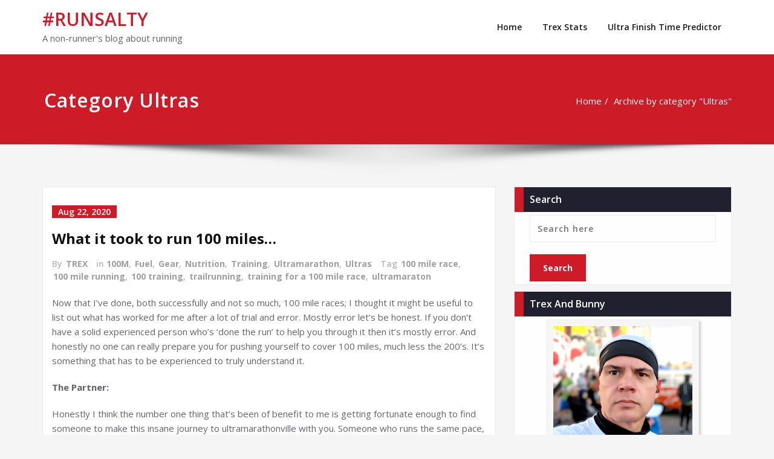

--- FILE ---
content_type: text/html; charset=UTF-8
request_url: https://runsalty.com/category/ultras/
body_size: 52747
content:
<!DOCTYPE html>
<html lang="en-US">
<head>	
	<meta charset="UTF-8">
    <meta name="viewport" content="width=device-width, initial-scale=1">
    <meta http-equiv="x-ua-compatible" content="ie=edge">
	
	
	<title>Ultras &#8211; #RUNSALTY</title>
<meta name='robots' content='max-image-preview:large' />
<link rel='dns-prefetch' href='//fonts.googleapis.com' />
<link rel="alternate" type="application/rss+xml" title="#RUNSALTY &raquo; Feed" href="https://runsalty.com/feed/" />
<link rel="alternate" type="application/rss+xml" title="#RUNSALTY &raquo; Comments Feed" href="https://runsalty.com/comments/feed/" />
<link rel="alternate" type="application/rss+xml" title="#RUNSALTY &raquo; Ultras Category Feed" href="https://runsalty.com/category/ultras/feed/" />
<script type="text/javascript">
window._wpemojiSettings = {"baseUrl":"https:\/\/s.w.org\/images\/core\/emoji\/14.0.0\/72x72\/","ext":".png","svgUrl":"https:\/\/s.w.org\/images\/core\/emoji\/14.0.0\/svg\/","svgExt":".svg","source":{"concatemoji":"https:\/\/runsalty.com\/wp-includes\/js\/wp-emoji-release.min.js?ver=d93db1c13ab3799ed0d53101a5049606"}};
/*! This file is auto-generated */
!function(i,n){var o,s,e;function c(e){try{var t={supportTests:e,timestamp:(new Date).valueOf()};sessionStorage.setItem(o,JSON.stringify(t))}catch(e){}}function p(e,t,n){e.clearRect(0,0,e.canvas.width,e.canvas.height),e.fillText(t,0,0);var t=new Uint32Array(e.getImageData(0,0,e.canvas.width,e.canvas.height).data),r=(e.clearRect(0,0,e.canvas.width,e.canvas.height),e.fillText(n,0,0),new Uint32Array(e.getImageData(0,0,e.canvas.width,e.canvas.height).data));return t.every(function(e,t){return e===r[t]})}function u(e,t,n){switch(t){case"flag":return n(e,"\ud83c\udff3\ufe0f\u200d\u26a7\ufe0f","\ud83c\udff3\ufe0f\u200b\u26a7\ufe0f")?!1:!n(e,"\ud83c\uddfa\ud83c\uddf3","\ud83c\uddfa\u200b\ud83c\uddf3")&&!n(e,"\ud83c\udff4\udb40\udc67\udb40\udc62\udb40\udc65\udb40\udc6e\udb40\udc67\udb40\udc7f","\ud83c\udff4\u200b\udb40\udc67\u200b\udb40\udc62\u200b\udb40\udc65\u200b\udb40\udc6e\u200b\udb40\udc67\u200b\udb40\udc7f");case"emoji":return!n(e,"\ud83e\udef1\ud83c\udffb\u200d\ud83e\udef2\ud83c\udfff","\ud83e\udef1\ud83c\udffb\u200b\ud83e\udef2\ud83c\udfff")}return!1}function f(e,t,n){var r="undefined"!=typeof WorkerGlobalScope&&self instanceof WorkerGlobalScope?new OffscreenCanvas(300,150):i.createElement("canvas"),a=r.getContext("2d",{willReadFrequently:!0}),o=(a.textBaseline="top",a.font="600 32px Arial",{});return e.forEach(function(e){o[e]=t(a,e,n)}),o}function t(e){var t=i.createElement("script");t.src=e,t.defer=!0,i.head.appendChild(t)}"undefined"!=typeof Promise&&(o="wpEmojiSettingsSupports",s=["flag","emoji"],n.supports={everything:!0,everythingExceptFlag:!0},e=new Promise(function(e){i.addEventListener("DOMContentLoaded",e,{once:!0})}),new Promise(function(t){var n=function(){try{var e=JSON.parse(sessionStorage.getItem(o));if("object"==typeof e&&"number"==typeof e.timestamp&&(new Date).valueOf()<e.timestamp+604800&&"object"==typeof e.supportTests)return e.supportTests}catch(e){}return null}();if(!n){if("undefined"!=typeof Worker&&"undefined"!=typeof OffscreenCanvas&&"undefined"!=typeof URL&&URL.createObjectURL&&"undefined"!=typeof Blob)try{var e="postMessage("+f.toString()+"("+[JSON.stringify(s),u.toString(),p.toString()].join(",")+"));",r=new Blob([e],{type:"text/javascript"}),a=new Worker(URL.createObjectURL(r),{name:"wpTestEmojiSupports"});return void(a.onmessage=function(e){c(n=e.data),a.terminate(),t(n)})}catch(e){}c(n=f(s,u,p))}t(n)}).then(function(e){for(var t in e)n.supports[t]=e[t],n.supports.everything=n.supports.everything&&n.supports[t],"flag"!==t&&(n.supports.everythingExceptFlag=n.supports.everythingExceptFlag&&n.supports[t]);n.supports.everythingExceptFlag=n.supports.everythingExceptFlag&&!n.supports.flag,n.DOMReady=!1,n.readyCallback=function(){n.DOMReady=!0}}).then(function(){return e}).then(function(){var e;n.supports.everything||(n.readyCallback(),(e=n.source||{}).concatemoji?t(e.concatemoji):e.wpemoji&&e.twemoji&&(t(e.twemoji),t(e.wpemoji)))}))}((window,document),window._wpemojiSettings);
</script>
<style type="text/css">
img.wp-smiley,
img.emoji {
	display: inline !important;
	border: none !important;
	box-shadow: none !important;
	height: 1em !important;
	width: 1em !important;
	margin: 0 0.07em !important;
	vertical-align: -0.1em !important;
	background: none !important;
	padding: 0 !important;
}
</style>
	<style type="text/css">
.hasCountdown{text-shadow:transparent 0 1px 1px;overflow:hidden;padding:5px}
.countdown_rtl{direction:rtl}
.countdown_holding span{background-color:#ccc}
.countdown_row{clear:both;width:100%;text-align:center}
.countdown_show1 .countdown_section{width:98%}
.countdown_show2 .countdown_section{width:48%}
.countdown_show3 .countdown_section{width:32.5%}
.countdown_show4 .countdown_section{width:24.5%}
.countdown_show5 .countdown_section{width:19.5%}
.countdown_show6 .countdown_section{width:16.25%}
.countdown_show7 .countdown_section{width:14%}
.countdown_section{display:block;float:left;font-size:75%;text-align:center;margin:3px 0}
.countdown_amount{font-size:200%}
.countdown_descr{display:block;width:100%}
a.countdown_infolink{display:block;border-radius:10px;width:14px;height:13px;float:right;font-size:9px;line-height:13px;font-weight:700;text-align:center;position:relative;top:-15px;border:1px solid}
#countdown-preview{padding:10px}
</style>
<link rel='stylesheet' id='wp-block-library-css' href='https://runsalty.com/wp-includes/css/dist/block-library/style.min.css?ver=d93db1c13ab3799ed0d53101a5049606' type='text/css' media='all' />
<style id='classic-theme-styles-inline-css' type='text/css'>
/*! This file is auto-generated */
.wp-block-button__link{color:#fff;background-color:#32373c;border-radius:9999px;box-shadow:none;text-decoration:none;padding:calc(.667em + 2px) calc(1.333em + 2px);font-size:1.125em}.wp-block-file__button{background:#32373c;color:#fff;text-decoration:none}
</style>
<style id='global-styles-inline-css' type='text/css'>
body{--wp--preset--color--black: #000000;--wp--preset--color--cyan-bluish-gray: #abb8c3;--wp--preset--color--white: #ffffff;--wp--preset--color--pale-pink: #f78da7;--wp--preset--color--vivid-red: #cf2e2e;--wp--preset--color--luminous-vivid-orange: #ff6900;--wp--preset--color--luminous-vivid-amber: #fcb900;--wp--preset--color--light-green-cyan: #7bdcb5;--wp--preset--color--vivid-green-cyan: #00d084;--wp--preset--color--pale-cyan-blue: #8ed1fc;--wp--preset--color--vivid-cyan-blue: #0693e3;--wp--preset--color--vivid-purple: #9b51e0;--wp--preset--gradient--vivid-cyan-blue-to-vivid-purple: linear-gradient(135deg,rgba(6,147,227,1) 0%,rgb(155,81,224) 100%);--wp--preset--gradient--light-green-cyan-to-vivid-green-cyan: linear-gradient(135deg,rgb(122,220,180) 0%,rgb(0,208,130) 100%);--wp--preset--gradient--luminous-vivid-amber-to-luminous-vivid-orange: linear-gradient(135deg,rgba(252,185,0,1) 0%,rgba(255,105,0,1) 100%);--wp--preset--gradient--luminous-vivid-orange-to-vivid-red: linear-gradient(135deg,rgba(255,105,0,1) 0%,rgb(207,46,46) 100%);--wp--preset--gradient--very-light-gray-to-cyan-bluish-gray: linear-gradient(135deg,rgb(238,238,238) 0%,rgb(169,184,195) 100%);--wp--preset--gradient--cool-to-warm-spectrum: linear-gradient(135deg,rgb(74,234,220) 0%,rgb(151,120,209) 20%,rgb(207,42,186) 40%,rgb(238,44,130) 60%,rgb(251,105,98) 80%,rgb(254,248,76) 100%);--wp--preset--gradient--blush-light-purple: linear-gradient(135deg,rgb(255,206,236) 0%,rgb(152,150,240) 100%);--wp--preset--gradient--blush-bordeaux: linear-gradient(135deg,rgb(254,205,165) 0%,rgb(254,45,45) 50%,rgb(107,0,62) 100%);--wp--preset--gradient--luminous-dusk: linear-gradient(135deg,rgb(255,203,112) 0%,rgb(199,81,192) 50%,rgb(65,88,208) 100%);--wp--preset--gradient--pale-ocean: linear-gradient(135deg,rgb(255,245,203) 0%,rgb(182,227,212) 50%,rgb(51,167,181) 100%);--wp--preset--gradient--electric-grass: linear-gradient(135deg,rgb(202,248,128) 0%,rgb(113,206,126) 100%);--wp--preset--gradient--midnight: linear-gradient(135deg,rgb(2,3,129) 0%,rgb(40,116,252) 100%);--wp--preset--font-size--small: 13px;--wp--preset--font-size--medium: 20px;--wp--preset--font-size--large: 36px;--wp--preset--font-size--x-large: 42px;--wp--preset--spacing--20: 0.44rem;--wp--preset--spacing--30: 0.67rem;--wp--preset--spacing--40: 1rem;--wp--preset--spacing--50: 1.5rem;--wp--preset--spacing--60: 2.25rem;--wp--preset--spacing--70: 3.38rem;--wp--preset--spacing--80: 5.06rem;--wp--preset--shadow--natural: 6px 6px 9px rgba(0, 0, 0, 0.2);--wp--preset--shadow--deep: 12px 12px 50px rgba(0, 0, 0, 0.4);--wp--preset--shadow--sharp: 6px 6px 0px rgba(0, 0, 0, 0.2);--wp--preset--shadow--outlined: 6px 6px 0px -3px rgba(255, 255, 255, 1), 6px 6px rgba(0, 0, 0, 1);--wp--preset--shadow--crisp: 6px 6px 0px rgba(0, 0, 0, 1);}:where(.is-layout-flex){gap: 0.5em;}:where(.is-layout-grid){gap: 0.5em;}body .is-layout-flow > .alignleft{float: left;margin-inline-start: 0;margin-inline-end: 2em;}body .is-layout-flow > .alignright{float: right;margin-inline-start: 2em;margin-inline-end: 0;}body .is-layout-flow > .aligncenter{margin-left: auto !important;margin-right: auto !important;}body .is-layout-constrained > .alignleft{float: left;margin-inline-start: 0;margin-inline-end: 2em;}body .is-layout-constrained > .alignright{float: right;margin-inline-start: 2em;margin-inline-end: 0;}body .is-layout-constrained > .aligncenter{margin-left: auto !important;margin-right: auto !important;}body .is-layout-constrained > :where(:not(.alignleft):not(.alignright):not(.alignfull)){max-width: var(--wp--style--global--content-size);margin-left: auto !important;margin-right: auto !important;}body .is-layout-constrained > .alignwide{max-width: var(--wp--style--global--wide-size);}body .is-layout-flex{display: flex;}body .is-layout-flex{flex-wrap: wrap;align-items: center;}body .is-layout-flex > *{margin: 0;}body .is-layout-grid{display: grid;}body .is-layout-grid > *{margin: 0;}:where(.wp-block-columns.is-layout-flex){gap: 2em;}:where(.wp-block-columns.is-layout-grid){gap: 2em;}:where(.wp-block-post-template.is-layout-flex){gap: 1.25em;}:where(.wp-block-post-template.is-layout-grid){gap: 1.25em;}.has-black-color{color: var(--wp--preset--color--black) !important;}.has-cyan-bluish-gray-color{color: var(--wp--preset--color--cyan-bluish-gray) !important;}.has-white-color{color: var(--wp--preset--color--white) !important;}.has-pale-pink-color{color: var(--wp--preset--color--pale-pink) !important;}.has-vivid-red-color{color: var(--wp--preset--color--vivid-red) !important;}.has-luminous-vivid-orange-color{color: var(--wp--preset--color--luminous-vivid-orange) !important;}.has-luminous-vivid-amber-color{color: var(--wp--preset--color--luminous-vivid-amber) !important;}.has-light-green-cyan-color{color: var(--wp--preset--color--light-green-cyan) !important;}.has-vivid-green-cyan-color{color: var(--wp--preset--color--vivid-green-cyan) !important;}.has-pale-cyan-blue-color{color: var(--wp--preset--color--pale-cyan-blue) !important;}.has-vivid-cyan-blue-color{color: var(--wp--preset--color--vivid-cyan-blue) !important;}.has-vivid-purple-color{color: var(--wp--preset--color--vivid-purple) !important;}.has-black-background-color{background-color: var(--wp--preset--color--black) !important;}.has-cyan-bluish-gray-background-color{background-color: var(--wp--preset--color--cyan-bluish-gray) !important;}.has-white-background-color{background-color: var(--wp--preset--color--white) !important;}.has-pale-pink-background-color{background-color: var(--wp--preset--color--pale-pink) !important;}.has-vivid-red-background-color{background-color: var(--wp--preset--color--vivid-red) !important;}.has-luminous-vivid-orange-background-color{background-color: var(--wp--preset--color--luminous-vivid-orange) !important;}.has-luminous-vivid-amber-background-color{background-color: var(--wp--preset--color--luminous-vivid-amber) !important;}.has-light-green-cyan-background-color{background-color: var(--wp--preset--color--light-green-cyan) !important;}.has-vivid-green-cyan-background-color{background-color: var(--wp--preset--color--vivid-green-cyan) !important;}.has-pale-cyan-blue-background-color{background-color: var(--wp--preset--color--pale-cyan-blue) !important;}.has-vivid-cyan-blue-background-color{background-color: var(--wp--preset--color--vivid-cyan-blue) !important;}.has-vivid-purple-background-color{background-color: var(--wp--preset--color--vivid-purple) !important;}.has-black-border-color{border-color: var(--wp--preset--color--black) !important;}.has-cyan-bluish-gray-border-color{border-color: var(--wp--preset--color--cyan-bluish-gray) !important;}.has-white-border-color{border-color: var(--wp--preset--color--white) !important;}.has-pale-pink-border-color{border-color: var(--wp--preset--color--pale-pink) !important;}.has-vivid-red-border-color{border-color: var(--wp--preset--color--vivid-red) !important;}.has-luminous-vivid-orange-border-color{border-color: var(--wp--preset--color--luminous-vivid-orange) !important;}.has-luminous-vivid-amber-border-color{border-color: var(--wp--preset--color--luminous-vivid-amber) !important;}.has-light-green-cyan-border-color{border-color: var(--wp--preset--color--light-green-cyan) !important;}.has-vivid-green-cyan-border-color{border-color: var(--wp--preset--color--vivid-green-cyan) !important;}.has-pale-cyan-blue-border-color{border-color: var(--wp--preset--color--pale-cyan-blue) !important;}.has-vivid-cyan-blue-border-color{border-color: var(--wp--preset--color--vivid-cyan-blue) !important;}.has-vivid-purple-border-color{border-color: var(--wp--preset--color--vivid-purple) !important;}.has-vivid-cyan-blue-to-vivid-purple-gradient-background{background: var(--wp--preset--gradient--vivid-cyan-blue-to-vivid-purple) !important;}.has-light-green-cyan-to-vivid-green-cyan-gradient-background{background: var(--wp--preset--gradient--light-green-cyan-to-vivid-green-cyan) !important;}.has-luminous-vivid-amber-to-luminous-vivid-orange-gradient-background{background: var(--wp--preset--gradient--luminous-vivid-amber-to-luminous-vivid-orange) !important;}.has-luminous-vivid-orange-to-vivid-red-gradient-background{background: var(--wp--preset--gradient--luminous-vivid-orange-to-vivid-red) !important;}.has-very-light-gray-to-cyan-bluish-gray-gradient-background{background: var(--wp--preset--gradient--very-light-gray-to-cyan-bluish-gray) !important;}.has-cool-to-warm-spectrum-gradient-background{background: var(--wp--preset--gradient--cool-to-warm-spectrum) !important;}.has-blush-light-purple-gradient-background{background: var(--wp--preset--gradient--blush-light-purple) !important;}.has-blush-bordeaux-gradient-background{background: var(--wp--preset--gradient--blush-bordeaux) !important;}.has-luminous-dusk-gradient-background{background: var(--wp--preset--gradient--luminous-dusk) !important;}.has-pale-ocean-gradient-background{background: var(--wp--preset--gradient--pale-ocean) !important;}.has-electric-grass-gradient-background{background: var(--wp--preset--gradient--electric-grass) !important;}.has-midnight-gradient-background{background: var(--wp--preset--gradient--midnight) !important;}.has-small-font-size{font-size: var(--wp--preset--font-size--small) !important;}.has-medium-font-size{font-size: var(--wp--preset--font-size--medium) !important;}.has-large-font-size{font-size: var(--wp--preset--font-size--large) !important;}.has-x-large-font-size{font-size: var(--wp--preset--font-size--x-large) !important;}
.wp-block-navigation a:where(:not(.wp-element-button)){color: inherit;}
:where(.wp-block-post-template.is-layout-flex){gap: 1.25em;}:where(.wp-block-post-template.is-layout-grid){gap: 1.25em;}
:where(.wp-block-columns.is-layout-flex){gap: 2em;}:where(.wp-block-columns.is-layout-grid){gap: 2em;}
.wp-block-pullquote{font-size: 1.5em;line-height: 1.6;}
</style>
<link rel='stylesheet' id='bootstrap-css' href='https://runsalty.com/wp-content/themes/spicepress/css/bootstrap.css?ver=d93db1c13ab3799ed0d53101a5049606' type='text/css' media='all' />
<link rel='stylesheet' id='spicepress-style-css' href='https://runsalty.com/wp-content/themes/spicepress/style.css?ver=d93db1c13ab3799ed0d53101a5049606' type='text/css' media='all' />
<link rel='stylesheet' id='default-css' href='https://runsalty.com/wp-content/themes/spicepress/css/default.css?ver=d93db1c13ab3799ed0d53101a5049606' type='text/css' media='all' />
<link rel='stylesheet' id='spicepress-theme-menu-css-css' href='https://runsalty.com/wp-content/themes/spicepress/css/theme-menu.css?ver=d93db1c13ab3799ed0d53101a5049606' type='text/css' media='all' />
<link rel='stylesheet' id='animate.min-css-css' href='https://runsalty.com/wp-content/themes/spicepress/css/animate.min.css?ver=d93db1c13ab3799ed0d53101a5049606' type='text/css' media='all' />
<link rel='stylesheet' id='font-awesome-css' href='https://runsalty.com/wp-content/themes/spicepress/css/font-awesome/css/font-awesome.min.css?ver=d93db1c13ab3799ed0d53101a5049606' type='text/css' media='all' />
<link rel='stylesheet' id='spicepress-media-responsive-css-css' href='https://runsalty.com/wp-content/themes/spicepress/css/media-responsive.css?ver=d93db1c13ab3799ed0d53101a5049606' type='text/css' media='all' />
<link rel='stylesheet' id='owl-carousel-css-css' href='https://runsalty.com/wp-content/themes/spicepress/css/owl.carousel.css?ver=d93db1c13ab3799ed0d53101a5049606' type='text/css' media='all' />
<link rel='stylesheet' id='spicepress-fonts-css' href='//fonts.googleapis.com/css?family=Open+Sans%3A300%2C400%2C600%2C700%2C800%7CDosis%3A200%2C300%2C400%2C500%2C600%2C700%2C800%7Citalic%7CCourgette&#038;subset=latin%2Clatin-ext' type='text/css' media='all' />
<script type='text/javascript' id='wp-statistics-tracker-js-extra'>
/* <![CDATA[ */
var WP_Statistics_Tracker_Object = {"hitRequestUrl":"https:\/\/runsalty.com\/wp-json\/wp-statistics\/v2\/hit?wp_statistics_hit_rest=yes&track_all=0&current_page_type=category&current_page_id=6&search_query&page_uri=L2NhdGVnb3J5L3VsdHJhcy8","keepOnlineRequestUrl":"https:\/\/runsalty.com\/wp-json\/wp-statistics\/v2\/online?wp_statistics_hit_rest=yes&track_all=0&current_page_type=category&current_page_id=6&search_query&page_uri=L2NhdGVnb3J5L3VsdHJhcy8","option":{"dntEnabled":false,"cacheCompatibility":"1"}};
/* ]]> */
</script>
<script type='text/javascript' src='https://runsalty.com/wp-content/plugins/wp-statistics/assets/js/tracker.js?ver=d93db1c13ab3799ed0d53101a5049606' id='wp-statistics-tracker-js'></script>
<script type='text/javascript' src='https://runsalty.com/wp-includes/js/jquery/jquery.min.js?ver=3.7.0' id='jquery-core-js'></script>
<script type='text/javascript' src='https://runsalty.com/wp-includes/js/jquery/jquery-migrate.min.js?ver=3.4.1' id='jquery-migrate-js'></script>
<script type='text/javascript' src='https://runsalty.com/wp-content/themes/spicepress/js/bootstrap.min.js?ver=d93db1c13ab3799ed0d53101a5049606' id='bootstrap-min-js'></script>
<script type='text/javascript' src='https://runsalty.com/wp-content/themes/spicepress/js/menu/menu.js?ver=d93db1c13ab3799ed0d53101a5049606' id='spicepress-menu-js-js'></script>
<script type='text/javascript' src='https://runsalty.com/wp-content/themes/spicepress/js/page-scroll.js?ver=d93db1c13ab3799ed0d53101a5049606' id='spicepress-page-scroll-js-js'></script>
<link rel="https://api.w.org/" href="https://runsalty.com/wp-json/" /><link rel="alternate" type="application/json" href="https://runsalty.com/wp-json/wp/v2/categories/6" /><link rel="EditURI" type="application/rsd+xml" title="RSD" href="https://runsalty.com/xmlrpc.php?rsd" />

<!-- Analytics by WP Statistics v14.1.5 - https://wp-statistics.com/ -->
<style type="text/css">.recentcomments a{display:inline !important;padding:0 !important;margin:0 !important;}</style><link rel="icon" href="https://runsalty.com/wp-content/uploads/2017/02/DNR-100x100.png" sizes="32x32" />
<link rel="icon" href="https://runsalty.com/wp-content/uploads/2017/02/DNR.png" sizes="192x192" />
<link rel="apple-touch-icon" href="https://runsalty.com/wp-content/uploads/2017/02/DNR.png" />
<meta name="msapplication-TileImage" content="https://runsalty.com/wp-content/uploads/2017/02/DNR.png" />
		<style type="text/css" id="wp-custom-css">
			/*===================================================================================*/
/*	SIDEBAR SECTION
/*===================================================================================*/

.sidebar { margin-bottom: 0px; margin-left: 0; padding: 0px; }
.sidebar .widget { background-color: #ffffff; border: 1px solid #e9e9e9; margin: 0 0 10px; overflow: hidden; padding: 0; }
.sidebar .section-header { background-color: #21202e; width: 100%; margin-bottom: 0px; margin-top: 0px; padding: 8px 10px; display: block; text-align: left; }
.sidebar .section-header .widget-title { color: #ffffff; font-size: 1.0rem; margin: 0; padding-bottom: 0px; word-wrap: break-word; }
.sidebar-menu-box { display: block; }
.sidebar .section-header .widget-title .rsswidget, 
.header-sidebar .section-header .widget-title .rsswidget, 
.footer-sidebar .section-header .widget-title .rsswidget { color: #fff; }
.sidebar .widget.widget_text select { width: 100%; margin: 0; }
.sidebar .widget ul, .sidebar .widget.widget_rss ul, .sidebar .widget .calendar_wrap, .sidebar .widget .textwidget, .sidebar .widget.widget_rss ul
.sidebar .widget .gallery, .sidebar .widget img.image, .sidebar .widget .search-form, .sidebar .widget .tagcloud  { 
	margin: 0; 
	padding: 5px 25px;
; 
}



.sidebar .section-header {
    border-left: 15px solid #ce1b28;
}
.sidebar form.search-form label { padding: 0; }
.sidebar .widget label { display: block; padding: 25px 25px 0; margin: 0; }
.sidebar .widget select { margin: 0; margin: 30px 25px; width: 85%; }
.sidebar .widget .cont-social { padding: 0; }
/*Widget Audio*/
.sidebar .widget.widget_media_audio .mejs-audio { max-width: 85%; height: auto; margin: 30px 25px; }
/*Widget Video*/
.sidebar .widget.widget_media_video .wp-video { max-width: 85%; height: auto; margin: 30px 25px; }
.sidebar .widget.widget_media_video .wp-video iframe { width: 100%; }
/*Sidebar Latest Post - Custom Widget*/
.widget .post { background: transparent; border-bottom: 1px dotted #c5d1dc; border-left: 0 none; border-right: 0 none; border-top: 0 none; margin-bottom: 17px; margin-top: 0 !important; padding: 0 0 17px 0; overflow: hidden; }
.widget .post:last-child { margin-bottom: 0px; padding-bottom: 0px; border-bottom: 0px; }
.widget .post .entry-title { color: #0f0f16; display: block; font-size: 1.250rem; margin-bottom: 10px; margin-top: -4px; word-wrap: break-word; }
.widget .post .entry-title a { color: #0f0f16; transition: all 0.3s ease 0s; }
.widget .post .entry-content { margin: 0px; display: block; }
.widget .post a.post-thumbnail { display: block; float: left; width: 90px; margin-left: 0; margin-right: 25px; padding: 1px; }
.widget .post a.post-thumbnail img { border-radius: 0px; 
	border: 4px solid #fff;
	-moz-box-shadow: 0px 0px 2px #ccc;
	-webkit-box-shadow: 0px 0px 2px #ccc;
	box-shadow: 0px 0px 2px #ccc;  display: block; height: auto; max-width: 100%; transition: all 0.3s ease-in-out 0s; }
.widget .post:hover a.post-thumbnail img { opacity: 0.7px; }
.sidebar .widget .post {
    margin: 30px 25px !important;
    padding: 0;
}
/*Sidebar Calender Widget*/
.widget_calendar {}
.calendar_wrap table#wp-calendar {
	color: #64646d;
	font-weight: 500;
	font-size: 0.938rem;
	border-collapse: separate;
	border-spacing: 0;
	border-width: 1px 0 0 1px;
	margin: 0;
	text-align: center;
	table-layout: fixed;
	width: 100%
}
.calendar_wrap table#wp-calendar caption { 
	color: #ffffff;
	text-align: center;
	font-weight: 600;
	font-size: 1.000rem;
    margin: 0;
	padding: 10px 0;
}

.calendar_wrap table#wp-calendar, .calendar_wrap table#wp-calendar th, .calendar_wrap table#wp-calendar td { background-color: #fff; border: 1px solid rgba(51, 51, 51, 0.1); text-align: center; padding: 0.250rem 0; border-width: 0 1px 1px 0; line-height: 1.9375; }
.calendar_wrap table#wp-calendar a { color: #000000; font-weight: 600; }
.calendar_wrap table#wp-calendar #next a, .calendar_wrap table#wp-calendar #prev a { font-weight: 600; color: #000000; }
/*Sidebar Widget Archive, Widget categories, Widget Links, Widget Meta, widget Nav Menu, Widget Pages, Widget Recent Comments, Widget Recent Entries */
.widget_archive ul, .widget_categories ul, .widget_links ul, .widget_meta ul, .widget_nav_menu ul, .widget_pages ul, 
.widget_recent_comments ul, .widget_recent_entries ul {
    list-style: outside none none;
}
.widget_archive li:first-child, .widget_categories li:first-child, .widget_links li:first-child, .widget_meta li:first-child, .widget_nav_menu li:first-child, 
.widget_pages li:first-child, .widget_recent_comments li:first-child, .widget_recent_entries li:first-child {
    border-top: 0 none;
    padding-top: 0;
}
.widget_archive li:last-child, .widget_categories li:last-child, .widget_links li:last-child, .widget_meta li:last-child, .widget_nav_menu li:last-child, 
.widget_pages li:last-child, .widget_recent_comments li:last-child, .widget_recent_entries li:last-child {
    padding-bottom: 0px;
	border-bottom: 0 none !important;
	margin-bottom: 0;
}
.widget_archive li, .widget_categories li, .widget_links li, .widget_meta li, .widget_nav_menu li, .widget_pages li, 
.widget_recent_comments li, .widget_recent_entries li {
    font-weight: 500;
	border-bottom: 1px dotted #c5d1dc;
    margin: 0 0 12px;
    padding: 0px 0px 12px 25px;
	position: relative;
}
.widget_archive li:before, .widget_categories li:before, .widget_links li:before, 
.widget_meta li:before, .widget_nav_menu li:before, .widget_pages li:before, 
.widget_recent_comments li:before, .widget_recent_entries li:before {
    position: absolute;
    top: 0;
    left: 0;
    content: '\f00c';
    font-family: 'FontAwesome';
}
.widget_archive a, .widget_categories a, .widget_links a, .widget_meta a, .widget_nav_menu a, .widget_pages a, 
.widget_recent_comments a, .widget_recent_entries a {
    border: 0 none;
	transition: all 0.3s ease 0s;
	color: #64646d;
}
.widget_recent_comments a::before {	
	content: "";
	font-family: FontAwesome;
	display: none;
	margin-right: 10px;
	margin-left: 1px;
	font-size: 0.875rem;
}
.widget ul#recentcomments li.recentcomments span.comment-author-link { font-weight: 700; color: #64646d; }
/*Blockquote*/
blockquote { background-color: #f2f2f2; margin: 5px 0 20px; font-size: 1.250rem; ; border-left: 15px solid #ce1b28; }
blockquote p { font-size: 18px; margin: 0 !important; }
blockquote cite, blockquote small, blockquote a  { color: #0f0f16; display: block; font-size: 1rem; line-height: 1.75; font-weight: 600; margin: 10px 0 0; }
.blog section .post .entry-content p a{
		border: 1px solid #eeeeee;
	text-decoration: none;
	 background-color: #f9f9f9;
    padding: 0px 3px;
    text-align: center;
    display: inline-block;
			box-shadow:  2px 3px 4px  rgba(0,0,0,0.2);
			-moz-box-shadow: 2px 3px 4px  rgba(0,0,0,0.2);
			-webkit-box-shadow:  2px 3px 4px  rgba(0,0,0,0.2);
			-o-box-shadow: 2px 3px 4px  rgba(0,0,0,0.2);
	
}
.blog section .post .entry-content p img {
		border: 1px solid #eeeeee;
	border-bottom: 45px solid #f9f9f9;
	text-decoration: none;
	 background-color: #f9f9f9;
    padding: 10px 10px;
    text-align: center;
    display: inline-block;
			box-shadow:  2px 3px 4px  rgba(0,0,0,0.2);
			-moz-box-shadow: 2px 3px 4px  rgba(0,0,0,0.2);
			-webkit-box-shadow:  3px 3px 4px  rgba(0,0,0,0.2);
			-o-box-shadow: 2px 3px 4px  rgba(0,0,0,0.2);
	
}
.blog section .post .entry-content p a:hover{
	background-color: #ce1b28;
		border: 1px solid #000000;	
	color: #ffffff
	
}



.blog section .post .entry-content div img {
		border: 1px solid #eeeeee;
	border-bottom: 45px solid #f9f9f9;
	text-decoration: none;
	 background-color: #f9f9f9;
    padding: 10px 10px;
    text-align: center;
    display: inline-block;
			box-shadow:  2px 3px 4px  rgba(0,0,0,0.2);
			-moz-box-shadow: 2px 3px 4px  rgba(0,0,0,0.2);
			-webkit-box-shadow:  3px 3px 4px  rgba(0,0,0,0.2);
			-o-box-shadow: 2px 3px 4px  rgba(0,0,0,0.2);
	
}

.blog section .post .entry-content div a:hover{
		border: 1px solid #000000;
	text-decoration: none;
    padding: 0px 0px;
    text-align: center;
    display: inline-block;
}

/*Sidebar Tags*/
.tagcloud { margin: 0px; overflow: hidden; padding: 0; }
.tagcloud a {
	background-color: #f9f9f9; border: 1px solid #e9e9e9; color: #64646d;
    cursor: pointer;
    display: inline-block;
    margin: 0 4px 3px 0;
    padding: 2px 5px;
    transition: all 0.3s ease 0s;
    vertical-align: baseline;
    white-space: nowrap;
}
.tagcloud a:hover { color: #ffffff; }

/* Add custom style tags below here */



		</style>
		</head>
<body class="archive category category-ultras category-6" >
<div id="wrapper">

<!--Logo & Menu Section-->	
<nav class="navbar navbar-default">
	<div class="container">
		<!-- Brand and toggle get grouped for better mobile display -->
		<div class="navbar-header">
			            			<div class="site-branding-text">
				<h1 class="site-title"><a href="https://runsalty.com/" rel="home">#RUNSALTY</a></h1>
									<p class="site-description">A non-runner&#039;s blog about running</p>
							</div>
						<button type="button" class="navbar-toggle collapsed" data-toggle="collapse" data-target="#bs-example-navbar-collapse-1">
				<span class="sr-only">Toggle navigation</span>
				<span class="icon-bar"></span>
				<span class="icon-bar"></span>
				<span class="icon-bar"></span>
			</button>
		</div>
		

		<!-- Collect the nav links, forms, and other content for toggling -->
		<div id="navbar" class="collapse navbar-collapse in">
					<div class=""><ul class="nav navbar-nav navbar-right"><li ><a href="https://runsalty.com/" title="Home">Home</a></li><li class="page_item page-item-55"><a href="https://runsalty.com/trex-stats/">Trex Stats</a></li><li class="page_item page-item-1277"><a href="https://runsalty.com/uftp/">Ultra Finish Time Predictor</a></li></ul></div>
				
		</div><!-- /.navbar-collapse -->
	</div><!-- /.container-fluid -->
</nav>	
<!--/Logo & Menu Section-->	

<div class="clearfix"></div>		<!-- Page Title Section -->
		<section class="page-title-section">		
			<div class="overlay">
				<div class="container">
					<div class="row">
						<div class="col-md-6 col-sm-6">
						   <div class="page-title wow bounceInLeft animated" ata-wow-delay="0.4s"><h1>Category Ultras</h1></div>						</div>
						<div class="col-md-6 col-sm-6">
							<ul class="page-breadcrumb wow bounceInRight animated" ata-wow-delay="0.4s"><li><a href="https://runsalty.com">Home</a></li><li class="active"><a href="https://runsalty.com:443/category/ultras/">Archive by category "Ultras"</a></li></ul>						</div>
					</div>
				</div>	
			</div>
		</section>
		<div class="page-seperate"></div>
		<!-- /Page Title Section -->

		<div class="clearfix"></div>
	<!-- /Page Title Section -->
<div class="clearfix"></div>
<!-- Blog & Sidebar Section -->
<section class="blog-section">
	<div class="container">
		<div class="row">	
			<!--Blog Section-->
			<div class="col-md-8 col-xs-12">
								<article class="post" class="post-content-area wow fadeInDown animated post-1330 post type-post status-publish format-standard hentry category-100m category-fuel category-gear category-nutrition category-training category-ultramarathon category-ultras tag-100-mile-race tag-100-mile-running tag-100-training tag-trailrunning tag-training-for-a-100-mile-race tag-ultramaraton" data-wow-delay="0.4s">				
						<div class="entry-meta">
		<span class="entry-date">
			<a href="https://runsalty.com/2020/08/"><time datetime="">Aug 22, 2020</time></a>
		</span>
	</div>
					<header class="entry-header">
						<h3 class="entry-title"><a href="https://runsalty.com/2020/08/22/what-it-took-to-run-100-miles/">What it took to run 100 miles&#8230;</a></h3><div class="entry-meta">
	<span class="author">By <a rel="tag" href="https://runsalty.com/author/dadigator/">TREX</a>
	
	</span>
		<span class="cat-links">in<a href="https://runsalty.com/2020/08/22/what-it-took-to-run-100-miles/"><a href="https://runsalty.com/category/100m/" rel="category tag">100M</a>, <a href="https://runsalty.com/category/fuel/" rel="category tag">Fuel</a>, <a href="https://runsalty.com/category/gear/" rel="category tag">Gear</a>, <a href="https://runsalty.com/category/nutrition/" rel="category tag">Nutrition</a>, <a href="https://runsalty.com/category/training/" rel="category tag">Training</a>, <a href="https://runsalty.com/category/ultramarathon/" rel="category tag">Ultramarathon</a>, <a href="https://runsalty.com/category/ultras/" rel="category tag">Ultras</a></a></span>
					<span class="tag-links">Tag <a href="https://runsalty.com/tag/100-mile-race/" rel="tag">100 mile race</a>, <a href="https://runsalty.com/tag/100-mile-running/" rel="tag">100 mile running</a>, <a href="https://runsalty.com/tag/100-training/" rel="tag">100 training</a>, <a href="https://runsalty.com/tag/trailrunning/" rel="tag">trailrunning</a>, <a href="https://runsalty.com/tag/training-for-a-100-mile-race/" rel="tag">training for a 100 mile race</a>, <a href="https://runsalty.com/tag/ultramaraton/" rel="tag">ultramaraton</a></span>
				
</div>	 
					</header>				
										<div class="entry-content">
						
<p>Now that I&#8217;ve done, both successfully and not so much, 100 mile races; I thought it might be useful to list out what has worked for me after a lot of trial and error.  Mostly error let&#8217;s be honest.  If you don&#8217;t have a solid experienced person who&#8217;s &#8216;done the run&#8217; to help you through it then it&#8217;s mostly error.  And honestly no one can really prepare you for pushing yourself to cover 100 miles, much less the 200&#8217;s.  It&#8217;s something that has to be experienced to truly understand it. </p>



<p><strong>The Partner: </strong></p>



<p>Honestly I think the number one thing that&#8217;s been of benefit to me is getting fortunate enough to find someone to make this insane journey to ultramarathonville with you.  Someone who runs the same pace, the same distances, the same everything, basically 2 people, 1 pair of feet. </p>



<p>I know most ultras, especially front and mid pack, seem to be lone wolves.  They&#8217;ll hook up with someone for a mile or three or maybe 10 and some cases 20 but inevitably their mismatched pacing and goals pull them apart or just their solitary nature. </p>



<p>And there&#8217;s nothing wrong with that.  But having someone to lean on, and that leans on your during the race can get you both through situations that would otherwise take you out if you were solo.  Most people I believe have the capability to be stronger for others than necessarily themselves.  I like to think so anyway.  So having someone who needs your help will help you to turn the knob to 11.  And on the flip side it can be greatly beneficial to hit an aid station and collapse knowing your partner has your back and will get you back up when it&#8217;s time to move on. </p>



<p>I think ultimately it&#8217;s not very common for two or more runners to mesh their physical and mental abilities but if you can swing it then it&#8217;ll be a big boost for your chances to beat the odds. </p>



<p>I believe the average success rate across all races and combining men and women is around 60%?   Some races are true monsters that eat runners up alive with success rates that are much lower than that and some are more benign and encouraging with higher success rates.   But in general, the odds are not great for the average runner especially the first timer.  So doing whatever you can stack the odds more in your favor may make the difference between the agony of defeat where you walk away with experience gained and the agony of success where you walk away with a buckle.   </p>



<p><strong>Training: </strong></p>



<p>It&#8217;s important to cater your training to you.  This seems like a simple thing but it&#8217;s easy to go online or in a book and take someone&#8217;s training regime, workouts and schedules and try to follow it.  This though can lead to injury depending on your level of ability as most of the training programs I&#8217;ve found seem to be strongly catering to podium chasers. </p>



<p>If this is you then good on you friend.  But as a solid &#8220;back pack&#8221; in Ultra distances I quickly found I had to design workouts more in line with my abilities, my life and free time and quite frankly how much time I&#8217;m willing to devote to the cause. </p>



<p>The variety of training methods is about as wide as the number of runners there are.  There are podium placers who rarely run longer than 20 miles as a training run and others who regularly do much more. </p>



<p>So figure out what works for you and go with that. Which is no small task.  If you have the disposable income there can be a lot of benefit from getting guidance from an training coach that has real experience at training for ultras.  That last is key because training for a marathon is not the same as training for a 100 mile race. </p>



<p>Over the last 2 years, which is how long it really took, I&#8217;ve made enough mistakes to finally figure out what training works for me.  What is at my borderline of injury and how hard I can push before I risk sidelining myself.  And it took injury and sidelining myself for sometimes up to 2 weeks at a time to figure that out.   (I know, 2 weeks, that&#8217;s just an extended recovery week, but to me it felt like 2 months). </p>



<p><strong>Crewless: </strong></p>



<p>If you&#8217;re going to be doing a 100 without a crew, <strong>100% doable</strong>, then just plan on spending more time &#8220;not moving&#8221;.   You&#8217;ll spend time getting gear out of your drop bags, filling bottles, changing shoes, etc.   A good crew can cut your time spent in aid stations by half or more and insure you leave each aid station with the right gear and nothing extra to weigh you down.</p>



<p><strong>Pace plan: </strong></p>



<p>A pace plan is a good idea but understand like with most plans it&#8217;ll break down as soon as you start running.  <strong>It&#8217;s almost 100% guaranteed you&#8217;re going to go out too fast </strong>and that&#8217;s going to cost you later on and there&#8217;s a pretty fair chance it could cause you to DNF.  Going out too fast IMO is the number cause of DNF&#8217;s based on the large number of race reports I&#8217;ve read.  </p>



<p>I can&#8217;t tell you how many times I&#8217;ve read &#8220;I started at X minutes per mile, by mile 50 I was at x+3 minutes per mile, by mile 75 it was x+8 minutes and the last 25 was a dead man shuffle of 25minutes per mile&#8221;. </p>



<p><strong>Pacing, pacing, pacing,</strong> if you want to successfully finish a race, regardless of distance but it&#8217;s critical ultras, then pacing is how you do it.  Too fast up front is NOT &#8216;banking time&#8217;.  It&#8217;s adding extra stress, fatigue and toxins to your body that you will 100% pay for later. </p>



<p>Have a goal time and then break that down into thirds.   Then steal time from the first and add it to the 2nd, 3rd.  Then steal time from the 2nd and add it to the 3rd.   Example:  100 miles, 24 hours to make the math easy.  That&#8217;s 33 miles in 8 hours x 3.  Let&#8217;s steal an hour from the first one and split it up in to the last two.   So now we have 33 miles in 7 hours, 33 miles in 8.5 and 33 miles in 8.5.  Let&#8217;s steal half an hour from the second and add it to the third and we end up with 33 miles in 7 hours, 33 miles in 8 hours and 33 miles in 9 hours.   A 7/8/9 split is more realistic IMO than an 8/8/8. </p>



<p>But I can&#8217;t do 33 miles in 7 hours on trails.  Then maybe a 24 hour 100 isn&#8217;t a good finish time for you.  So add half an hour to all three and shoot for a 25:30 finish.  </p>



<p>That is a very general possible option to compute your 1/3 pace targets and doesn&#8217;t take into account any changes in terrain.   Once you add vertical or technical to your route then it can get &#8216;really&#8217; complicated on doing your pacing. </p>



<p>Barring some weird terrain I&#8217;ve never seen anything remotely like equal splits much less negative splits in 100 mile runners times.   Prairie Spirit 100 for example gives you 14 hours to make the mile 52 turn around and 16 hours to make the back 48 for that reason.  They know if you can&#8217;t do 52 in 14, you&#8217;re not going to make the back side in 16.   For the majority of runners. </p>



<p>Bottom line though is <strong>know your cut offs for every aid station</strong>.  Give yourself a 15-30 cushion for each and then print them out in large font on a piece of paper so you can read them in dim light and when you&#8217;re barely able to stand up.  </p>



<p>Ultimately there are two things will DNF you in a 100 mile race.  You drop out due to any number of reasons or you fail to make the cutoff at an aid station.  So knowing your cutoffs may keep you moving whatever little extra you need to hit them.   I&#8217;ve seen runners who make cutoffs by literally a couple of minutes.  Myself I hit the mile 85(ish) aid station with 4 minutes to spare and ultimately didn&#8217;t make the mile 92 cutoff by about 10 minutes. </p>



<blockquote class="wp-block-quote"><p>Personal observation &#8211; You think dropping out at mile 50 sucks?  Try missing mile 92 cut off by 10 minutes with 3 hours left to make that last 8 miles. </p></blockquote>



<p><strong>Checklists: </strong></p>



<p>Regardless of a crew or not, have a checklist for every aid station you&#8217;re going to spend any time in, the turn around where you swap gear out, whatever.  And for goodness sake use it.   It adds almost no extra time and it can save your race if you for example leave the turn around and forgot your head light and it gets dark and leaves moving at a crawl. </p>



<blockquote class="wp-block-quote"><p>At our first 50 mile race, Rocky Raccoon, near the end after it got dark we ran into 3 people who were barely moving because it was pitch black and none of them had expected to be out in the dark.  They joined up with us for the final stretches to make it to the finish line.  I&#8217;m not sure they&#8217;d of finished in time if they&#8217;d been out there in the dark by themselves those last miles. </p></blockquote>



<p>So have your &#8220;Don&#8217;t leave the aid station without doing this and packing that.&#8221; and <strong>USE IT. </strong></p>



<p><strong>To the pain:</strong></p>



<blockquote class="wp-block-quote"><p>&#8220;Life is pain, Highness. Anyone who says differently is selling something.&#8221;</p><cite>-The Dread Pirate Roberts</cite></blockquote>



<p>Understand that <strong>pain in inevitable</strong>.  Your feet will hurt, your muscles will hurt.  Your joints will hurt.  Your tendons will make themselves known in ways you can&#8217;t imagine until it&#8217;s happened. Your brain will hurt.  You&#8217;ll have chafing that will make you scream when you get a chance to take a shower.  You&#8217;ll be nauseated and possibly be puking or dropping your shorts frequently (hopefully in time) over the course of the race and usually in the back half when you can barely drop into squat without swearing like a sailor.   You&#8217;ll have blisters big enough to hide a dog in.  Well one of those tiny purse dogs anyway.  </p>



<p><strong>You&#8217;ll wonder why you&#8217;re doing this to yourself</strong>.   And if it&#8217;s not your first then add the tag line: Again.</p>



<p> I&#8217;ve been in pain during ultraruns that honestly would knock a lot of people off their feet.  Pain at levels that prescription strength (legally obtained) narcotics didn&#8217;t touch. </p>



<blockquote class="wp-block-quote"><p>Note: I would strongly advise any runner to not use anything stronger than OTC pain relief.  You can, maybe, dope yourself up to where you can keep going but also where you&#8217;re doing permanent damage to your body or least damage bad enough you&#8217;ll need significant care afterwards. </p></blockquote>



<p>The bottom line is, expect discomfort.  Expect pain.  Expect to have an continual inner dialogue <strong>&#8220;Is taking this next step worth it?</strong>&#8221; for miles on end. </p>



<p>So what to do about it? Learn to live with it and learn what you can safely do to knock the edge off it.</p>



<blockquote class="wp-block-quote"><p>&#8220;Make friends with pain and you&#8217;ll never be alone.&#8221;</p><cite>Ken Chlouber</cite></blockquote>



<p>The safest, note I didn&#8217;t say safe, but the safest pain reliever available OTC for ultra runners is Acetaminophen, aka Paracetamol aka Tylenol.   The reason this is safer is because it&#8217;s processed by the liver.  All the other NSAID&#8217;s are processed by the kidneys.  During long distance running you&#8217;re stressing your kidneys pretty badly so throwing something else to be processed by the kidneys into the mix isn&#8217;t great.  Additionally something like Ibuprofen can act like a binder or glue with the myglobin molecules that are generated from muscle damage to make it harder for them to fit through the kidneys. </p>



<p>If nothing else to take away from that just remember <strong>&#8220;Ibuprofen bad when running.&#8221;</strong></p>



<p>This can all lead to a lot of bad things, the worst that I&#8217;m aware of being <strong>Rhabdomyolysis</strong>.  Rhabdo is when there&#8217;s so much myglobin in the blood that it chokes the tubes that make up the kidneys and its ability to filter your blood is greatly diminished.  The effects can range from bad to BAD aka dead. </p>



<p>During ultrarunning it&#8217;s very important to pay attention to the color of your urine and the frequency of urination.  If it starts to get dark yellow then start being concerned.  If it turns the color of Coca-Cola then start being scared.   </p>



<p>The solution is easy enough, hydration, hydration and hydration.   Don&#8217;t forget to hydrate!  And do not hydrate with just plain water unless you&#8217;re getting enough electrolytes through other sources as you can end up with something like <strong>Hyponatremia </strong>which can have impacts from bad to BAD aka dead and the loss of of enough electrolytes which are literally what help your electrical system operate to do things like make your heart beat which,yes same thing, bad to BAD. </p>



<p><strong>Fueling: </strong></p>



<p>It&#8217;s important to train fueling.  You need to find out ahead off race day what works well for you in terms off caloric intake, flavor, bulk, texture, nutrition etc.   And this can shift over time and effort.   What you feel like you can intake for days at the start of a 100 mile race makes you want to puke by mile 75.   So not only have a fueling plan but a back up plan. </p>



<p>Improper fueling and hydration are the second leading cause to a really bad race and likely a DNF as well.   These two things are super critical.   No matter your pace, you&#8217;re going to be burning more calories than you can process per hour.  So you&#8217;re running at a deficit.  You make up the difference by converting fat into energy.  </p>



<p>So training fasted and at sufficient distance to force your body to go through whatever carbs it has stored up and then have to dip into the fat stores is another crucial part of fueling.  The more used to turning fat back into energy your body is, the better off you&#8217;ll be in ultras.  </p>



<p>Like everything about ultra marathons, you have train it it all.  Your digestion, fat conversion, pain tolerance, mental willpower, physical body, it is all a wonderful machine if you will that will let you cross the finish line.  Sometimes in good shape, sometimes in horrible shape, but in the end crossing that finish line before the cut off is the goal of a race. </p>



<p>And in the journey you learn more than a little bit about yourself, win lose or draw. </p>



<blockquote class="wp-block-quote"><p>Important tip:  Be wary of consuming a large quantity at one time and VERY wary of consuming strange things.   My first 100 mile race at the mile 25 aid station I had some dessert bread offered to me by the sweetest lady you could imagine.  And it was very good and I said so.  She gave me a big piece &#8216;for the road&#8217; which I ended up just eating it over the next mile since I didn&#8217;t want to waste it and didn&#8217;t have a great place to carry it.   For the next 50 miles that bread sat like a lump in my belly and caused me to cut way down on my intake waiting for it to process.   Ultimately it wasn&#8217;t what caused my DNF but it did add a bit of unpleasantness to the race.   </p></blockquote>



<p>In general for fuel I depend on these after trying a lot of things: </p>



<p>CBBJ or Cashew Butter, Banana, Jelly sandwiches.  I blend cashew butter, banana along with some honey and or maple syrup into a paste then use that along with some good elderberry or blackberry jelly on potato bread.   It&#8217;s a great source of carbs, fats, proteins and important electrolytes like sodium and potassium.    I&#8217;ll usually take half a sandwich an hour as about half my calorie intake for the hour. </p>



<p>eGels by Crank Sports.  I just prefer these over other gels, better electrolytes and carbs, I like the basic flavors except the mountain dew one and in general they work for me.   I save these for when it feels like I&#8217;m starting to tank on energy.  </p>



<p>I&#8217;ll also pack in my drop bags or carry with me one or more of the following &#8211; </p>



<p><em>Sour Patch Kids Extreme, Candied Ginger, Gin-Gin ginger chews, Twizzlers, Werther&#8217;s, Clif bars. </em></p>



<p>I think it&#8217;s important to mix it up on fuels.  For one reason, nutritionally to get a diversity of sources for all the things you need to sustain your efforts.  And for a larger reason so you will continue to fuel. </p>



<p>One thing to note is try to stay ahead of the bonk.  <strong>It&#8217;s very hard to come back from a bad bonk from bad fueling or hydration</strong>.  And it&#8217;s never fun. </p>



<p><strong>Hydration: </strong></p>



<p>I don&#8217;t depend on fluid intake for my fueling, at least not solely.  There are runners, usually sponsored by Tailwind it feels like, that just fuel on fluids.  I can&#8217;t do that myself.  If you can swing it then great. </p>



<p>I use drink mixes more earlier on during a 100 and prefer more plain water later on.   For drink mixes I use Pedialyte (orange and strawberry), Crank Sports eFuel (citrus punch) and EFS (fruit punch).  I portion these up into a bottle&#8217;s worth into small ziplock bags.   </p>



<p>For the first 50-60 miles I typically carry a 500ml bottle of a mix and a bottle of plain water at one time and usually go through 500ml total every hour(ish) depending on weather.  When it gets hotter or sunbaked during the day I can easily up that to 1 liter per hour and even more during the summer.  </p>



<p>After that first 100k or so I usually start leaning more on 1 bottle of mix to 2 waters.   To make sure my electrolytes are kept stocked up I add an Hammer Endurolyte Extreme once an hour. </p>



<p><strong>Gear: </strong></p>



<p>Let&#8217;s start the bottom and work up.  Each of these items is not the first or maybe not the 10th item I tried, I was rarely lucky with gear choices to get something that just worked the first time &#8211; </p>



<ul><li>Shoes &#8211; For ultra&#8217;s I only use Altra Olympus or Hoka Clifton in Wide.  I&#8217;ve not found for me any other shoe that works as well for going stupid long distances.  </li><li>Socks &#8211; Injini toe socks under and Balega blister resist socks over.   Yes I double sock it for 100 miles.  </li><li>Shorts &#8211; Altra Trail shorts which are no longer made.   Once the pairs I have wear out I&#8217;ll probably use Brooks Sherpas which I use now for long training runs.  </li><li>Shirts &#8211; Honestly whatever fits the temperature of the race.  I do find that higher end shirts have a softer texture than cheap ones.  Not critical for short distances but for 100 miles that roughness adds up to chafing. </li><li>Hat &#8211; Halo skull cap or a buff in a cap configuration.  </li><li>Vest &#8211; Solomon Advanced Labs 12L 2019 version or Nathan VaporKrar.   Solomon preferred due to better pockets and storage. </li></ul>



<p><strong>Misc &#8211; </strong></p>



<ul><li>Poles &#8211; Leki folding poles because I like the way the hand straps unhook which means I use them as other poles I tend to not use the straps because they&#8217;re a pain to get my hands in and out quickly if I need to have a free arm. </li></ul>



<p></p>
											</div>						
				</article>				<article class="post" class="post-content-area wow fadeInDown animated post-1328 post type-post status-publish format-standard hentry category-100m category-endurance-race category-gear category-trail-running category-training category-ultra category-ultramarathon category-ultras tag-100-mile-race tag-kansas-ultra tag-prairie-spirit-100 tag-rails-to-trails-100 tag-ultramarathon" data-wow-delay="0.4s">				
						<div class="entry-meta">
		<span class="entry-date">
			<a href="https://runsalty.com/2020/08/"><time datetime="">Aug 13, 2020</time></a>
		</span>
	</div>
					<header class="entry-header">
						<h3 class="entry-title"><a href="https://runsalty.com/2020/08/13/two-months-out/">Two months out&#8230;</a></h3><div class="entry-meta">
	<span class="author">By <a rel="tag" href="https://runsalty.com/author/dadigator/">TREX</a>
	
	</span>
		<span class="cat-links">in<a href="https://runsalty.com/2020/08/13/two-months-out/"><a href="https://runsalty.com/category/100m/" rel="category tag">100M</a>, <a href="https://runsalty.com/category/endurance-race/" rel="category tag">Endurance Race</a>, <a href="https://runsalty.com/category/gear/" rel="category tag">Gear</a>, <a href="https://runsalty.com/category/trail-running/" rel="category tag">Trail Running</a>, <a href="https://runsalty.com/category/training/" rel="category tag">Training</a>, <a href="https://runsalty.com/category/ultra/" rel="category tag">Ultra</a>, <a href="https://runsalty.com/category/ultramarathon/" rel="category tag">Ultramarathon</a>, <a href="https://runsalty.com/category/ultras/" rel="category tag">Ultras</a></a></span>
					<span class="tag-links">Tag <a href="https://runsalty.com/tag/100-mile-race/" rel="tag">100 mile race</a>, <a href="https://runsalty.com/tag/kansas-ultra/" rel="tag">Kansas Ultra</a>, <a href="https://runsalty.com/tag/prairie-spirit-100/" rel="tag">Prairie Spirit 100</a>, <a href="https://runsalty.com/tag/rails-to-trails-100/" rel="tag">Rails to Trails 100</a>, <a href="https://runsalty.com/tag/ultramarathon/" rel="tag">UltraMarathon</a></span>
				
</div>	 
					</header>				
										<div class="entry-content">
						
<p>So it&#8217;s two months out for what may, or may not, be our next 100.  The fall version of Prairie Spirit 100 aka Kansas Rails to Trails 100. </p>



<p>We&#8217;re in month 3 ish of training and roughly 6 more weeks before we start tapering.   Because of WFH and the Covid&#8217;s I&#8217;ve been running every day.  The usual 4 days a week of actual training and the other 3 are just to keep the streak alive. </p>



<p>Of note this time around is Rabbit and Bunny conspired to kill me for my birthday in July.  They both signed me up for VR runs.   Bunny&#8217;s was &#8216;just&#8217; 110 miles in 10 days.  With the caveat on day 1 you ran 2 miles, day 2 4 miles, day 3 6 miles until you finished on day 10 with 20 miles for a total of 110.  Oddly enough that was also almost the temperature those days.  </p>



<p>It works out to a 100 miles in 7 days on the back side, technically 98 but I added a little extra to knock out my first 100 mile week .  </p>



<p>Rabbit&#8217;s was &#8216;only&#8217; a 1 mile, 5k, 10k, half and full in the same month.  With riders on each one.   1 mile was to be a PR attempt.  I succeeded, surprisingly given the temperatures and RH but got it done.  The 5K was see how much elevation you get in 5K.  Not a huge amount, this is pretty flat area but we did get a reasonable amount.  The 10K was to run to someplace for food.  We ran and got icecream. 🙂  The Half was to run someplace I&#8217;ve never run before.  That wasn&#8217;t easy without traveling but I managed.   And the full was to be a &#8216;fun run&#8217; with Bunny.  Fun is certainly an interesting concept.   </p>



<p>For Rails of the things we&#8217;re considering strongly is have a drop &#8216;pouch&#8217; at every manned aid station with 2 pre mixed bottles for the way out and 2 for the way back.  This helps cut down on minutes spent refilling or getting refills and minutes were literally the difference between our first DNF and running up against the cutoff at mile 92.   Imagine suffering for 92 miles and then having to quit because you&#8217;re 12 minutes late to the station with only 8 miles to go?  Yeah we&#8217;re keeping an eye on minutes now.</p>



<p>A crew would be nicer, I&#8217;d love to hit an aid station and just walk through it trading used for new without having to stop but there&#8217;s also something about depending on no one but yourself, for good or bad.</p>



<p>Another key thing is we&#8217;re going to do our overnight gear change at the mile 62(?) aid station, not the 52.  The reason is there are no GD bathrooms at the 52 so unless you want to show your ass off to people there&#8217;s no way to change into clean warmer gear for the night half.  Or you haul your gear down the block to the Taco Bueno, change then haul it back.  No thanks.   The mile 62(?) station has bathrooms, big ones.   So we&#8217;re going to just circle through the turn around and wait for better amenities.   </p>



<p>Gear choices are only slightly changed from the last ultra we did, Snowdrop 55 but I&#8217;m gonna list them here &#8211; </p>



<p>Shoes:  Altra Olympus 3.5&#8217;s and maybe 4.0&#8217;s.  The 4.0&#8217;s are not due to ship till September.  Another victim of the global impact on Covid I&#8217;m sure. I have two pair of 3.5&#8217;s, one with a fair bit of miles on it the other not too bad.  Hopefuly the 4.0&#8217;s will work for me and I can have a newer pair to use for the bulk of the miles. </p>



<p>Socks:  Injinji&#8217;s of course.  Won&#8217;t use anything else for ultras. </p>



<p>Shorts:  The Altra Trail 2.0&#8217;s (discontinued).   The Brooks are okay but once you go stupid long it&#8217;s the Altra shorts for me.  When they wear out I don&#8217;t know what I&#8217;m going to do. </p>



<p>Shirt: REI long sleeve quarter zip (discontinued).  I have 4 of these, they&#8217;re stupid soft and comfortable.  I should have bought 20.</p>



<p>Head: Halo skullcap, that rubber strip really does work to channel the sweat sideways and keeps it out of your eyes. </p>



<p>Ears:  Trekz Aftershockz Air or Titaniums.  I can&#8217;t do in ear and I also want to be able to have my ears unplugged so I can hear the world. </p>



<p>Vest:  Salomon Advanced 12L 2019 edition.  Storage and layout is the best out here for my needs. </p>



<p>Poles:  Leki Shark folding poles.  I&#8217;ll be carrying these as emergency in case of injury, picking them up at the 62 mile station. </p>



<p>Fluids:  Usual, Pedialyte (orange or strawberry), Crank Sports eFuel and water.  Alternate about 50/50 between plain water and flavored water.  As the day gets long and into the next tend to desire more plain than flavored which means I have to supplement with electrolytes and food based fuels. </p>



<p>Electrolytes:  Hammer Endurolyte Extremes, nothing better in my experience. </p>



<p>Foods:  Whatever&#8217;s at the aid stations with backup of DIY nutbutter mix (cashew butter, banana, maple syrup, salt and then either a high quality jam or cookie butter) on potato bread, a few Crank Sports eGels, Clif Bars and Ensure at the drop bags just in case nothing appeals. </p>



<p>Meds: All the pain killers but focused on Acetominophin to keep kidney impact as low as possible but sometimes you gotta mix things up to come at severe pain from multiple directions. </p>



<p>Electronics:  Pixel 2 for live tracking and status updates &#8220;Not dead yet&#8221;, Stryd Air for accurate pacing, Fenix 6X with my hand built ultra tracking datafield, Scosche 24+ just because I like to have HR data to look back on and likely a Gopro 8 to try and record the agony of a 100 miles. </p>



<p>Misc:  Squirrel&#8217;s Nut Butter for anti chafing, for colder runs it&#8217;s better than Trail Toes, my preferred when it&#8217;s hot. </p>



<p>And there you have my packing list for any given 100 mile race. </p>
											</div>						
				</article>				<article class="post" class="post-content-area wow fadeInDown animated post-1084 post type-post status-publish format-standard hentry category-50k category-50m category-trail-running category-training category-ultra category-ultrarunners category-ultras" data-wow-delay="0.4s">				
						<div class="entry-meta">
		<span class="entry-date">
			<a href="https://runsalty.com/2018/11/"><time datetime="">Nov 2, 2018</time></a>
		</span>
	</div>
					<header class="entry-header">
						<h3 class="entry-title"><a href="https://runsalty.com/2018/11/02/our-50k-plan/">Our 50K Plan</a></h3><div class="entry-meta">
	<span class="author">By <a rel="tag" href="https://runsalty.com/author/dadigator/">TREX</a>
	
	</span>
		<span class="cat-links">in<a href="https://runsalty.com/2018/11/02/our-50k-plan/"><a href="https://runsalty.com/category/50k/" rel="category tag">50K</a>, <a href="https://runsalty.com/category/50m/" rel="category tag">50M</a>, <a href="https://runsalty.com/category/trail-running/" rel="category tag">Trail Running</a>, <a href="https://runsalty.com/category/training/" rel="category tag">Training</a>, <a href="https://runsalty.com/category/ultra/" rel="category tag">Ultra</a>, <a href="https://runsalty.com/category/ultrarunners/" rel="category tag">Ultrarunners</a>, <a href="https://runsalty.com/category/ultras/" rel="category tag">Ultras</a></a></span>
	
</div>	 
					</header>				
										<div class="entry-content">
						<p><img decoding="async" fetchpriority="high" class="alignright size-full wp-image-1085" src="https://runsalty.com/wp-content/uploads/2018/11/2018-11-01-15_08_58-Window.png" alt="" width="271" height="268" /></p>
<p>We&#8217;re in our taper weeks (thank goodness) for our first 50K (2 weeks out!).  It&#8217;s been a interesting journey to get here from that first 5K I agreed to 2+ years ago when I was a 100 yard runner and 100+lbs heavier.  A journey filled with learning about shoes and socks, shirts, shorts, tights, watches, training, hydration,fueling and the list goes on and on.  There have been injuries and forced layoffs as well as high points of PR&#8217;s set and re-set for shorter distances.</p>
<p>And now here I am about to travel 31.5 (ish) miles in one stretch.  To get here I&#8217;ve picked up a few things that work for me and by necessity have worked for Bunny.   One of those is what I feel is a winning strategy for me to finish this thing in a time I won&#8217;t be too unhappy with and doing it injury free so we can jump into the training for Rocky.</p>
<p>To wit: for me a run/walk is faster than trying to run until I can&#8217;t run another step and being forced to walk and less stressful both physically and mentally.</p>
<p>We&#8217;re going to be running the following workout on our Garmin&#8217;s for Dead Horse &#8211;</p>
<ol>
<li><span style="color: #ff6600;">Warmup (walking pace) for 0.5k</span></li>
<li><span style="color: #0000ff;">Run 1K at a pace between 11:00 and 13:00</span></li>
<li><span style="color: #0000ff;">Walk 0.25K with no pace target but typically my walking pace is between 18 and 20</span></li>
<li><span style="color: #0000ff;">Every 6th walk will be a double walk of 0.5k</span></li>
<li>Repeat 2-4 until we cross the finish line.</li>
</ol>
<p>We will also walk every incline of significant excessive slope.  Because literally 80% (an out of my ass guess) of the first 25K is uphill we can&#8217;t walk every uphill since we&#8217;d be walking the front half of this course but any excessive inclines we&#8217;ll walk it out.</p>
<p><img decoding="async" class="aligncenter wp-image-1093 size-large" src="https://runsalty.com/wp-content/uploads/2018/11/2018-11-02-13_36_41-Window-700x99.png" alt="" width="696" height="98" srcset="https://runsalty.com/wp-content/uploads/2018/11/2018-11-02-13_36_41-Window-700x99.png 700w, https://runsalty.com/wp-content/uploads/2018/11/2018-11-02-13_36_41-Window-300x42.png 300w, https://runsalty.com/wp-content/uploads/2018/11/2018-11-02-13_36_41-Window-768x108.png 768w, https://runsalty.com/wp-content/uploads/2018/11/2018-11-02-13_36_41-Window.png 836w" sizes="(max-width: 696px) 100vw, 696px" /></p>
<p>We&#8217;ll take time to enjoy the folks at the aid stations, the scenery and the entire process and experience of our first ultra.</p>
<p>I doubt we&#8217;ll finish DFL but I know we also won&#8217;t finish above the 50% mark.  It&#8217;s been my experience and observation the longer the race the farther back I place.  And I&#8217;m fine with that.</p>
<p>For Rocky 50 Mile race , pending the results of the Dead Horse 50K run, we&#8217;re considering splitting the difference.  The first 25 miles we&#8217;ll do a distance based run/walk.   The remaining distance we&#8217;ll do a time based run walk of 7 minutes / 3 minutes.   At our cruising paces these are fairly equivalent but it would be interesting to do the 50 mile and see how it changes the &#8216;feel&#8217; of the race.</p>
<p>For that one it works out like this &#8211;</p>
<ol>
<li><span style="color: #ff6600;">Warmup (walking pace) for 0.5k</span></li>
<li><span style="color: #008000;">Run 1K at a pace between 11:00 and 13:00</span></li>
<li><span style="color: #008000;">Walk 0.25K with no pace target but typically my walking pace is between 18 and 20</span></li>
<li><span style="color: #008000;">Every 6th walk will be a double walk of 0.5k</span></li>
<li><span style="color: #000000;">Repeat 2-4 30 times (a hair under 25 miles in total).</span></li>
<li><span style="color: #0000ff;">Run 7:00 min at 11:00 to 13:00</span></li>
<li><span style="color: #0000ff;">Walk 3:00 min</span></li>
<li><span style="color: #0000ff;">Every 6th walk will be a 6:00 minute</span></li>
<li><span style="color: #000000;">Repeat 6-8 until we cross the finish line.</span></li>
</ol>
											</div>						
				</article>				<article class="post" class="post-content-area wow fadeInDown animated post-1077 post type-post status-publish format-standard hentry category-training category-ultra category-ultrarunners category-ultras" data-wow-delay="0.4s">				
						<div class="entry-meta">
		<span class="entry-date">
			<a href="https://runsalty.com/2018/11/"><time datetime="">Nov 1, 2018</time></a>
		</span>
	</div>
					<header class="entry-header">
						<h3 class="entry-title"><a href="https://runsalty.com/2018/11/01/ultra-marathons-for-mere-mortals/">Ultra Marathons for Mere Mortals</a></h3><div class="entry-meta">
	<span class="author">By <a rel="tag" href="https://runsalty.com/author/dadigator/">TREX</a>
	
	</span>
		<span class="cat-links">in<a href="https://runsalty.com/2018/11/01/ultra-marathons-for-mere-mortals/"><a href="https://runsalty.com/category/training/" rel="category tag">Training</a>, <a href="https://runsalty.com/category/ultra/" rel="category tag">Ultra</a>, <a href="https://runsalty.com/category/ultrarunners/" rel="category tag">Ultrarunners</a>, <a href="https://runsalty.com/category/ultras/" rel="category tag">Ultras</a></a></span>
	
</div>	 
					</header>				
										<div class="entry-content">
						<p>The sport of ultra marathoning, i.e. by technical and literal definition any race that is longer than the established <a href="https://en.wikipedia.org/wiki/Marathon" target="_blank" rel="noopener">26.2(ish) miles of a marathon</a>, has grown quite rapidly.   In no small part it&#8217;s my firm belief because let&#8217;s face it these it&#8217;s a little cooler to say &#8220;I&#8217;m going to be running my first [50K, 50Mile, 100K, 100Mile] that there are a greater number of people who are attempting these distances.</p>
<p>But after purchasing and reading multiple books on the subject of ultra marathoning I find there is lack of information for folks like myself.  The published training plans are aimed at doing well in ultra marathons.   At finishing in the front pack, not the mid or back pack.</p>
<blockquote><p>And a 100 mile ultra is yet another step toward my goal to see how far I can go before I break in the trying.</p></blockquote>
<p>Websites with how to run your first 100 mile have anecdotes like &#8220;marathon time of sub 4&#8221; which frankly for a lot of us isn&#8217;t even a dream.  You can train for endurance, anyone barring physical disabilities can train to &#8216;go long&#8217;.  But to go fast requires a certain amount of physical ability.   To endure a 100 mile race that does not include a high level of vertical and technical terrain and do it in under the typical 30 hour cut off only requires an average of 18 minute miles.  A fair number of people, not me, can sustain somewhat easily a sub 18 minute walk.  Me, my walk pace is closer to 19 minutes.  So for me to do a 100 mile in the 30 hour cut off I have to run some portion of it.</p>
<p>For us mere mortals let&#8217;s &#8216;do the math&#8217; and see what we have to accomplish in order to finish a 100 mile race purely from a moving pace perspective.  I think it&#8217;s not as bad as you might be assuming if you&#8217;re just looking into the crazy notion of moving 100 miles without stopping.</p>
<p>For me, let&#8217;s choose a moderate pace assuming some levels of moderate vertical and technical terrain.  A 6 minute run at 12:00m miles and a 4 minute walk at 20:00m miles is an average of 14:17 minute miles.  That&#8217;s a sub 24h 100 mile.   Granted that&#8217;s not possible for anyone to actually be able to finish at as there&#8217;s no AS breaks, potty breaks, food breaks, scenery appreciation breaks etc.  But still that leaves 6 hours for all the breaks.  (Again assuming a 30 hour cut off)</p>
<p>Drop the run pace a small touch so you average 15:00m pacing and you still have yourself a 25hour 100 mile.  Based on a 6/4 run/walk schedule that&#8217;s a 12:52 run pace and a 20:00 walk pace.</p>
<p>Which oddly enough a 12:52 is exactly my average pace for the very first 5K I did 2 years ago this month.</p>
<p>So for those of us who merely desire to do the distance these numbers should be of some at least small inspiration in that yes we too can aspire to completing an ultra marathon of even the bigger distances.</p>
<p>Many of the books and online guidance do have it right I believe, an Ultra, especially once you get past the 50k distance is going to be a combination of two factors.  Time on feet because our bodies, especially our feet, have to be prepared to be upright and mobile for these increased time frames.   And mental endurance to sustain the discomfort, boredom, fatigue that our minds will suffer from being upright and mobile. These are both very much trainable.</p>
<p>My ability to do boring things for extended lengths of time has greatly increased thanks to our long runs.  I can sit through 2 hours of kids choir concerts a lot easier now than I could 3 years ago.   You learn/gain the ability to speed the passage of time, an analog mode organic based time machine if you will.  While it passes at the same inexorable rate it always does, you no longer are part of ever tick.   Think of it like using an <a href="https://minecraft.curseforge.com/projects/not-enough-wands" target="_blank" rel="noopener">Acceleration Wand in Minecraft</a>, except in reverse.  You&#8217;re decreasing your own &#8216;tick rate&#8217; so that the world speeds up in relation to you rather than speeding you up in relation to the world.</p>
<p><img decoding="async" class="alignleft size-medium wp-image-1078" src="https://runsalty.com/wp-content/uploads/2018/11/2018-11-01-13_26_50-Window-300x179.png" alt="" width="300" height="179" srcset="https://runsalty.com/wp-content/uploads/2018/11/2018-11-01-13_26_50-Window-300x179.png 300w, https://runsalty.com/wp-content/uploads/2018/11/2018-11-01-13_26_50-Window.png 398w" sizes="(max-width: 300px) 100vw, 300px" />Time on feet becomes more and more important in my opinion the larger a runner you are. Yes I speak from personal and painful experience.</p>
<p>It&#8217;s quite simple, more weight equals more impact because gravity is a bitch.  More impact is more stress.   So the larger you are the harder on your feet and every impact absorbing component of your body it is.  This physical stress is a lot more difficult to remediate. You can &#8216;will&#8217; it away to some extent and medicate it away to a larger degree but the human machine that you are does have a point of failure.   I recently hit that this last weekend in fact where I started cramping bad from pushing things too hard over the course of a long day in my calves and shins.</p>
<p>Mental stress has more available remediation.  Simply finding someone else on the trail and hanging with them if they&#8217;re amenable can be a major boost for most runners although it&#8217;s my observation that ultra running tends to be a solitary sport to a larger degree than street running. Listening to audio of some kind, music, podcasts, books on tape can also help.  Or simply zoning out of everything but your focus on where you&#8217;re going to place your next 10 steps.   Just don&#8217;t zone out in general as that&#8217;s the fastest way to take a dirt nap.</p>
<p>In terms of training most, even perhaps all, of the plans available on the internet are created by and aimed at front packers.   Front packers are just literally the folks who will finish at the front of the pack.  They&#8217;re the ones who have the physical and mental resources to travel 100 miles in under 20 hours, in most cases well under 20 hours.</p>
<p>These leaves a gap for those without their level of abilities, i.e. the mere mortals.  When we try to do their training plans we end up injured, burned out or find out we can&#8217;t hit those 70-80 mile weeks and those 30+25 back to back weekends that we simply cannot do an ultra marathon.   And I believe that couldn&#8217;t be further from reality.</p>
<p>It makes for an easy rationalization to pull back to the safe distances we&#8217;ve done and if we need that rationalization / opt-out then there&#8217;s nothing inherently wrong with that.  You do you as the saying goes.  But you&#8217;ll never know how far you could have gone if you don&#8217;t push yourself.</p>
<p>If you&#8217;re still with me then I think as long as you can achieve the following with an average pace of under 17 minute miles including all breaks and recoveries then you can be an Ultra Marathoner.  Granted for the typical cut off times you just need to average 18 minutes but realistically you need to allow for a little slack for unexpected events, terrain etc that might cost you some time so I feel an average pace of 17 is a good value to shoot for as your upper edge-</p>
<ul>
<li>50K &#8211; 3-4 weeks prior to the race having done 20-26 mile long run.</li>
<li>50Mile &#8211; 3-4 weeks prior to the race having done 30 mile long run.</li>
<li>100K &#8211; 3-4 weeks prior to the race having done 30 mile long run.</li>
<li>100M &#8211; 4-6 weeks prior to the race having done 50 mile long run.</li>
</ul>
<p>Is this a very simplistic rule of thumb?  Yes of course it is.  It&#8217;s yet another one size fits all kind of blanket statement.</p>
<p>Now to get to the above long run goals then you need to build your training plan based on your own abilities.  The &#8220;I&#8217;m an elite and this training plan is how I train&#8221; plans are unlikely to work for most of us, at least in the early years, especially the first year.</p>
<p>You can obviously pay to play and hire a trainer and there&#8217;s certainly value in having an experienced open minded trainer helping chart your path to your first or 100th ultra marathon.  Unless you live in a small town it&#8217;s likely there are plenty of runners out there in your area who can offer thoughts and recommendations on trainers.</p>
<p>If you&#8217;re going to roll your own plan then take any online plan with a big dose of salt and skepticism.  Unless the author goes at length to indicate it&#8217;s aimed at someone of your current ability then assume it&#8217;s going to be a good plan for the upper 25% of ultra runners.  If you fall into that category then no issue but if you might not be there yet then I&#8217;ll offer the following recommendations based on my own experiences.  Much like every other plan and guidance out there come at it with salty skepticism that it will work for you (this assumes you have at least the ability to do a 20 mile long day).  If you can&#8217;t do that much yet then jump on any of the 3 to 4 day week, 4 month marathon training plans out there.  You don&#8217;t have to race the marathon, just have the ability to do the distance &#8211;</p>
<ol>
<li>dial back the weekly mileage to something manageable (you&#8217;ll have to judge this for yourself but a reasonable guidance might be start with 20 miles a week and peak at 50 not withstanding the race week in #10 below)</li>
<li>have at least half the weeks with 3 or 4 runs instead of 5 or 6 and potentially average 4 workouts a week.</li>
<li>weekday runs should in general be speed runs (400&#8217;s/800&#8217;s, thresholds, intervals etc) to improve your VO2 max and running efficiency.</li>
<li>restrict your double long run / back to back weekends to 2 per month</li>
<li>do not increase your total mileage per week by more than 10%</li>
<li>do not have a long run more than 30 miles in general, exception one 50 mile long run a few weeks out if you&#8217;re doing a 100 mile race.</li>
<li>do not have a back to back weekend of more than 50 miles</li>
<li>do not have a same day back to back runs of more than 30 miles</li>
<li>one recovery/light week a month at the start of the plan with one recovery week every 3 weeks as you hit your peak mileage.</li>
<li>Add in a race if you can manage it in that 3-6 week time frame of a lower distance before your target race.   So a marathon before a 50k, a 50k before a 50 mile/100k, a 50 mile before a 100 mile.</li>
</ol>
<p>After the last year of training to move from a half marathon to something bigger these are my personal truths based on my own abilities right now.  I&#8217;m a 27m 5k, 60m 10k, 2:15 half, 5:30 full runner.   I&#8217;m 6-3 and currently 238 lbs as of this morning.</p>
<p>And a 100 mile Ultra is yet another step toward my goal to see how far I can go before I break in the trying.</p>
											</div>						
				</article>				<article class="post" class="post-content-area wow fadeInDown animated post-1011 post type-post status-publish format-standard hentry category-100k category-races category-ultras" data-wow-delay="0.4s">				
						<div class="entry-meta">
		<span class="entry-date">
			<a href="https://runsalty.com/2018/09/"><time datetime="">Sep 18, 2018</time></a>
		</span>
	</div>
					<header class="entry-header">
						<h3 class="entry-title"><a href="https://runsalty.com/2018/09/18/the-100k-unicorn/">The 100K Unicorn</a></h3><div class="entry-meta">
	<span class="author">By <a rel="tag" href="https://runsalty.com/author/dadigator/">TREX</a>
	
	</span>
		<span class="cat-links">in<a href="https://runsalty.com/2018/09/18/the-100k-unicorn/"><a href="https://runsalty.com/category/100k/" rel="category tag">100K</a>, <a href="https://runsalty.com/category/races/" rel="category tag">Races</a>, <a href="https://runsalty.com/category/ultras/" rel="category tag">Ultras</a></a></span>
	
</div>	 
					</header>				
										<div class="entry-content">
						<p>Although it&#8217;s very much a cart before the horse, we&#8217;ve been forward looking at our next distance milestone, in this case the 100k.</p>
<p>We&#8217;re already signed up and travel plans made for our first 50K, <a href="https://www.madmooseevents.com/dead-horse-ultra" target="_blank" rel="noopener">Dead Horse Ultra</a> and our first 50Mile, Rocky Raccoon 50.</p>
<blockquote><p>It’s a shame too as I would so win the best ass award.</p></blockquote>
<p>But Ultras are a little different than shorter races in that there are in most (all?) ultra&#8217;s there is a small fixed number of slots for runners.  And these can be as few as 40 slots to as high as 500 (that I&#8217;ve seen).   So a popular race tends to fill up fast.   We were looking at a very pretty race in the great lakes area and it had filled up like 2 weeks after they opened sign ups.   And it was 8 months before the race date.</p>
<p>Long story not very short we&#8217;re trying to plan our races out in the long view so we don&#8217;t miss a sign up for a race we really want because that means another year before we can try for it again.</p>
<p>So assuming the 50K and the 50M doesn&#8217;t kill us (me really) then the next step is the 100K.</p>
<p>There&#8217;s some key pieces I&#8217;m looking for in our first 62 mile race.  I don&#8217;t want multiple short laps for my first race of any distance.   I want to get my monies worth out of scenery and experience.</p>
<p>There also can&#8217;t be a bad amount of vertical because we have no way to consistently train for long verticals around here.   So less than 8K mandatory, less than 5k preferred.</p>
<p>Technical terrain is fine, I&#8217;m slow anyway so it doesn&#8217;t hurt my pride/pace to have to slow down to crawl up a vertical cliff face.</p>
<p>Scenery is important, there has to be something worth seeing at the race if I&#8217;m spending money on a plane ticket.</p>
<p><div id="attachment_1012" style="width: 310px" class="wp-caption alignright"><img aria-describedby="caption-attachment-1012" decoding="async" loading="lazy" class="size-medium wp-image-1012" src="https://runsalty.com/wp-content/uploads/2018/09/Perry-miniature-donkey-in-Palo-Alto-CA-2016-300x215.jpg" alt="" width="300" height="215" srcset="https://runsalty.com/wp-content/uploads/2018/09/Perry-miniature-donkey-in-Palo-Alto-CA-2016-300x215.jpg 300w, https://runsalty.com/wp-content/uploads/2018/09/Perry-miniature-donkey-in-Palo-Alto-CA-2016-768x551.jpg 768w, https://runsalty.com/wp-content/uploads/2018/09/Perry-miniature-donkey-in-Palo-Alto-CA-2016-700x502.jpg 700w" sizes="(max-width: 300px) 100vw, 300px" /><p id="caption-attachment-1012" class="wp-caption-text">Best Ass</p></div></p>
<p>Time of year is critical.  I physically would have serious issues with a warm/hot race.  The <a href="https://aravaiparunning.com/network/javelinajundred/" target="_blank" rel="noopener">Javelina Jundred</a> seems like a party race for example but 12 hours in the sun in the desert in the heat would probably kill me.   It&#8217;s a shame too as I would so win the best ass award. 😉   I need something between September and March and preferably between November and February.  This is due in large part that I have dehydration problems with heat.   My water intake mechanics are not on par with my water outflow mechanics.  i.e. I sweat like a pig and my body doesn&#8217;t keep enough resources in reserve to process water fast enough.   This isn&#8217;t a performance concern, it&#8217;s a serious health concerns.</p>
<p>Soooo I&#8217;m painstakingly going through all the race calendars I can find and filtering them for 100k&#8217;s and then going through each one and documenting their laps/route types, their total vertical, the time of year and historical temperatures for the race, distance between aid stations.</p>
<p>Another key piece is tracking down race reports for the races and seeing what other people thought of them.  Were the aid stations good?   Was the route well marked?  Were there any surprises?  How was the bathroom situation? And was the race enjoyable, as much as one can enjoy pushing oneself to such ridiculous extremes.</p>
<p>My current rough initial list is.  All of these need further looking into but they made the initial cut just based on vertical and time of year and cut off times.  Where I could find any I added links to race reports/reviews.</p>
<p><a href="http://www.rainshadowrunning.com/secret-beach-100k50m.html" target="_blank" rel="noopener">Secret Beach</a></p>
<p>ORegon<br />
October early<br />
6600 feet vert, 16 miles of sand running, 5 miles of road running<br />
Out and back loops<br />
17 hour cut off</p>
<p><iframe loading="lazy" width="696" height="392" src="https://www.youtube.com/embed/2u7AVVGeauQ?feature=oembed" frameborder="0" allow="autoplay; encrypted-media" allowfullscreen></iframe></p>
<p><a href="https://minesofspain100.com/raceinfo/" target="_blank" rel="noopener">Mines of Spain</a></p>
<p>Iowa<br />
October late<br />
8400 feet vert<br />
20mile loop repeated<br />
23 hour cut off</p>
<p><iframe loading="lazy" width="696" height="392" src="https://www.youtube.com/embed/NOw1XTZ4548?feature=oembed" frameborder="0" allow="autoplay; encrypted-media" allowfullscreen></iframe></p>
<p><a href="http://www.cuyamaca100k.com/" target="_blank" rel="noopener">Cuyamaca 100K</a></p>
<p>California (SD)<br />
October early<br />
8800 feet vertical<br />
3 separate loops<br />
19 hour cutoff<br />
highest 6500k</p>
<p><a href="https://jukebox9.wordpress.com/2017/10/12/2017-cuyamaca-100k/" target="_blank" rel="noopener">Race Report</a>, <a href="http://gingerrunner.com/2013/11/12/race-recap-cuyamaca-100k-my-first-100k-video/" target="_blank" rel="noopener">Race Report</a>, <a href="http://runny-legs.com/2016/10/dream-big-cuyamaca-100k-race-recap/" target="_blank" rel="noopener">Race Report </a></p>
<p><iframe loading="lazy" width="696" height="392" src="https://www.youtube.com/embed/y72d-xE2iBk?feature=oembed" frameborder="0" allow="autoplay; encrypted-media" allowfullscreen></iframe></p>
<p><a href="https://www.aravaiparunning.com/cave-creek-thriller/" target="_blank" rel="noopener">Cave Creek Thriller</a><br />
(Not technically a 100K but an 80k with the Double 50k + 30k)<br />
Arizona<br />
Temps in the 90&#8217;s<br />
October mid<br />
50K day run, 30k night run<br />
<a href="https://blog.summithut.com/post/2013/11/04/Cave-Creek-Thriller-31k-Race-Report.aspx" target="_blank" rel="noopener">Race Report</a> <a href="http://unshodjogger.blogspot.com/2012/11/cave-creek-thriller-50k.html" target="_blank" rel="noopener">Race Report</a></p>
<p><iframe loading="lazy" width="696" height="392" src="https://www.youtube.com/embed/WqKRaoW8SZs?feature=oembed" frameborder="0" allow="autoplay; encrypted-media" allowfullscreen></iframe></p>
<p><a href="http://insidetrail.com/calendar/ordnance-100k/" target="_blank" rel="noopener">Ordnance 100K</a></p>
<p>California<br />
2 separate loops (40 and 22)<br />
7200 vertical<br />
Aggressive cut off of 16.5 hours<br />
Finisher medal is a glass<br />
DFL award<br />
<a href="https://thelongbrownpath.com/2016/02/15/ordnance-100k-race-report-going-light/" target="_blank" rel="noopener">Race Report</a>, <a href="http://slowisme.blogspot.com/2015/02/ordnance-100k-race-report.html" target="_blank" rel="noopener">Race Report</a>, <a href="http://ultrailnaka.blogspot.com/2016/03/return-to-ordnance-100k-2nd-running.html" target="_blank" rel="noopener">Race Report</a></p>
<p><a href="https://vacationraces.com/ultras/zion/" target="_blank" rel="noopener">Zion 100</a></p>
<p>Utah<br />
April mid<br />
7300 feet vertical<br />
Large route, minimal out and back branches<br />
Some major slopes from time to time<br />
21.5 hour cutoff<br />
<a href="https://healthyincville.wordpress.com/2017/04/16/zion-100k-race-report-april-7-april-8-2017/" target="_blank" rel="noopener">Race Report</a>, <a href="https://drive.google.com/file/d/0B-sVCR0CxFO2dEhtTVJobVZWYU0/view" target="_blank" rel="noopener">Race Report</a>, <a href="https://runningpast40.wordpress.com/2015/04/14/race-recap-zion-100k/" target="_blank" rel="noopener">Race Report</a></p>
<p><iframe loading="lazy" width="696" height="392" src="https://www.youtube.com/embed/PXFqIY_1Lzk?feature=oembed" frameborder="0" allow="autoplay; encrypted-media" allowfullscreen></iframe></p>
<p><a href="http://www.trailracingovertexas.com/crazy-desert-trail-race/" target="_blank" rel="noopener">Crazy Desert Trail Race</a></p>
<p>Texas<br />
March early<br />
15 mile loop repeats<br />
Has actual dinosaur footprints on it.<br />
22 hour cut off<br />
<a href="https://shestherun.com/2017/03/12/race-recap-crazy-desert-trail-race/" target="_blank" rel="noopener">Race Report</a>, <a href="https://edwardsousa.com/2017/03/14/crazy-desert-race-100k/" target="_blank" rel="noopener">Race Report</a></p>
<p><iframe loading="lazy" width="696" height="392" src="https://www.youtube.com/embed/WeuS3rPKP7w?feature=oembed" frameborder="0" allow="autoplay; encrypted-media" allowfullscreen></iframe></p>
<p><a href="https://aravaiparunning.com/network/blackcanyon/the-race/" target="_blank" rel="noopener">Black Canyon</a></p>
<p>Arizona<br />
February mid<br />
point to point<br />
20 hour cut off<br />
7000 of vertical<br />
buckle for 100k<br />
<a href="http://www.therunninguniversity.com/2018/02/23/black-canyon-100k/" target="_blank" rel="noopener">Race Report</a>,<a href="https://midpackadventures.matyasfamily.com/2014/02/28/black-canyon-100k-race-report/" target="_blank" rel="noopener">Race Report</a>, <a href="http://www.ultraholic.com/the-living-desert-black-canyon-100k-race-report/" target="_blank" rel="noopener">Race Report</a></p>
<p><iframe loading="lazy" width="696" height="392" src="https://www.youtube.com/embed/bOmI3AD9-4I?feature=oembed" frameborder="0" allow="autoplay; encrypted-media" allowfullscreen></iframe></p>
<p><a href="http://www.tripledareruns.com/events/trail-trashed/" target="_blank" rel="noopener">Trail Trashed</a></p>
<p>Nevada (near vegas)<br />
March early<br />
31mile out and back<br />
20 hour cut off<br />
5900 of vert</p>
<p><a href="http://www.crockettclan.org/blog/?p=3721" target="_blank" rel="noopener">Race Report</a>, <a href="https://www.pushing4change.com/single-post/2017/03/06/Trail-Trashed-50M-Race-Report-You-Can-Run-20-in-Your-Sleep" target="_blank" rel="noopener">Race Report</a>,</p>
<p><iframe loading="lazy" width="696" height="392" src="https://www.youtube.com/embed/tfG-Gh16sRg?feature=oembed" frameborder="0" allow="autoplay; encrypted-media" allowfullscreen></iframe></p>
<p><a href="https://ultrasignup.com/register.aspx?did=57824" target="_blank" rel="noopener">Grandmaster Ultras</a></p>
<p>Arizona<br />
31 mile loop x 2<br />
3800 feet of vertical<br />
48hour cut off</p>
<p>&nbsp;</p>
											</div>						
				</article>				<article class="post" class="post-content-area wow fadeInDown animated post-974 post type-post status-publish format-standard hentry category-100m category-50k category-50m category-running category-ultras" data-wow-delay="0.4s">				
						<div class="entry-meta">
		<span class="entry-date">
			<a href="https://runsalty.com/2018/09/"><time datetime="">Sep 10, 2018</time></a>
		</span>
	</div>
					<header class="entry-header">
						<h3 class="entry-title"><a href="https://runsalty.com/2018/09/10/is-there-a-hundred-out-there/">Is there a hundred out there?</a></h3><div class="entry-meta">
	<span class="author">By <a rel="tag" href="https://runsalty.com/author/dadigator/">TREX</a>
	
	</span>
		<span class="cat-links">in<a href="https://runsalty.com/2018/09/10/is-there-a-hundred-out-there/"><a href="https://runsalty.com/category/100m/" rel="category tag">100M</a>, <a href="https://runsalty.com/category/50k/" rel="category tag">50K</a>, <a href="https://runsalty.com/category/50m/" rel="category tag">50M</a>, <a href="https://runsalty.com/category/running/" rel="category tag">Running</a>, <a href="https://runsalty.com/category/ultras/" rel="category tag">Ultras</a></a></span>
	
</div>	 
					</header>				
										<div class="entry-content">
						<p>Ever since I met Rabbit and learned of her accomplishments&#8230; well she made me question just how far I should go on this crazy journey I&#8217;m on.</p>
<p>Hand to heart when I started I had no intentions of doing any races. None, zero, zip.   That was two years and 3 months ago (June 2016).</p>
<blockquote><p>&#8220;You could do that.  You can&#8217;t do that.  You can do that.  You can&#8217;t do that.  You won&#8217;t know unless you try.&#8221;</p></blockquote>
<p>18 months I had no intention of ever doing more than maybe a half marathon.  I even designed and 3D printed a PR display that only went up to half marathon.</p>
<p>And then I met Rabbit who, as I&#8217;ve mentioned before, the first question she asked after we met for the first time in person was did I run or something like after she saw me wearing a pair of Altra Lone Peak 2.5&#8217;s as my daily shoes.</p>
<p>Since then we&#8217;ve shared stories of runs, opinions of running, gear and training.  In spite of our 1500 miles of distance apart we&#8217;ve even run together albeit in a virtual race.</p>
<p>Somewhere in there after I made her acquaintance, I find myself signed up, cash paid and travel plans made for not only a 50K in 10 weeks (OMG) but a 50Mile in 5 months (OMFG).</p>
<p>For those of you for whom these are mere training run distances now, do think back and remember a time when you weren&#8217;t quite as awesome as you are now and what you went through to get to where you are now.</p>
<p>And now I&#8217;m reading race reports of 100 mile races.  I&#8217;m skimming and moving on from the race reports by runners who talk about their PR&#8217;s and 8 minute paces for 100 miles and their place on the podium.</p>
<p>I&#8217;m not &#8216;casting shade&#8217; on these runners, their abilities are awesome, no doubt about it.  But there&#8217;s absolutely nothing relatable to their reports for me.   I can barely hold a sub 9 minute pace for a 5K and it had better be cold and non-hilly that day.</p>
<p>No the race reports that resonate with me are the ones by the folks who worry about making the cut offs.  The ones who push through enormous, soul shattering amounts of pain both mentally and physically to cross that finish line before the last seconds tick off.   I read how they trip and fall, wrenching body and mind, their battles with darkness, hallucinations, nutrition, hydration and boredom.  Their tales of everything that goes wrong, travel plans, forgetting to pick up their head lamps, trying new foods and really regretting it, but most of all the walls they have to break through to keep putting one foot in front of another make me try to figure out how, when, if this might be me one day.</p>
<p>And my association with Rabbit and her endeavors in this ridiculous sport we participate in and there&#8217;s an ear worm in my head that plays over and over, &#8220;You could do that.  You can&#8217;t do that.  You can do that.  You can&#8217;t do that.  You won&#8217;t know unless you try.&#8221; make me believe it might be possible one day.</p>
<p>Note I have my own walls to worry about in this regard, age, weight, training time and let&#8217;s face it sheer physical resources.  But you know what?  I&#8217;m pretty sure that if such a time comes that I let this flight of fancy take root and become a reality some day that Bunny and Rabbit will be encouraging me the whole way and I&#8217;m pretty sure one or both of them will be there force feeding me liquids and calories, making sure I don&#8217;t leave an aid station without everything I need to keep pushing forward.</p>
											</div>						
				</article>				<article class="post" class="post-content-area wow fadeInDown animated post-767 post type-post status-publish format-standard hentry category-injury category-run-salty category-running category-running-journal category-training category-ultra category-ultras" data-wow-delay="0.4s">				
						<div class="entry-meta">
		<span class="entry-date">
			<a href="https://runsalty.com/2018/08/"><time datetime="">Aug 28, 2018</time></a>
		</span>
	</div>
					<header class="entry-header">
						<h3 class="entry-title"><a href="https://runsalty.com/2018/08/28/tearing-down-the-wall/">Tearing down the Wall</a></h3><div class="entry-meta">
	<span class="author">By <a rel="tag" href="https://runsalty.com/author/bunny/">Bunny</a>
	
	</span>
		<span class="cat-links">in<a href="https://runsalty.com/2018/08/28/tearing-down-the-wall/"><a href="https://runsalty.com/category/injury/" rel="category tag">Injury</a>, <a href="https://runsalty.com/category/run-salty/" rel="category tag">Run Salty</a>, <a href="https://runsalty.com/category/running/" rel="category tag">Running</a>, <a href="https://runsalty.com/category/running-journal/" rel="category tag">Running Journal</a>, <a href="https://runsalty.com/category/training/" rel="category tag">Training</a>, <a href="https://runsalty.com/category/ultra/" rel="category tag">Ultra</a>, <a href="https://runsalty.com/category/ultras/" rel="category tag">Ultras</a></a></span>
	
</div>	 
					</header>				
										<div class="entry-content">
						<p>I have written a bit <a href="https://runsalty.com/2018/03/19/031818-the-wall-and-teeter-totters/">befor</a><a href="https://runsalty.com/2018/03/19/031818-the-wall-and-teeter-totters/">e</a> about what it&#8217;s like to face my personal walls while running, but I encountered an interesting experience during our back-to-back 30K/15K and I feel it is worth a few lines to describe it as it seemed rather significant and useful for future use.  At least to me, myself, and I anyway.</p>
<p>As T-Rex mentioned in his <a href="https://runsalty.com/2018/08/26/week-6-road-to-50-status/">report</a>, I have had a bit of knee pains the past week or so. I don&#8217;t think it is my shoes as I am alternating between 4 pairs of shoes and don&#8217;t quite have enough miles on them to be the cause. As such that pretty much leaves strain due to weakness &amp; overuse, sooo I am going to have to up my PT game a bit. I have done band exercises (mostly) on the two days a week, that are our only non-run days, but I guess I will have to do them more fervently and frequently.  I would rather not have to do all this work only to bench myself as a result of injury.</p>
<p>Anyways I have had a bit of extra pain while running. Who doesn&#8217;t really? So after we started our second long run for the day my knees complained loudly. My right knee especially using rather colorful profanity from the beginning threatening to force me to turn around. The right had griped a lot after our earlier 30k, so during the day I iced it and applied liberal amounts of Biofreeze gel. I don&#8217;t know that any of this helped but it made me think I was doing good anyhow.  So not one to listen to &#8220;a bunch of b*tchy little [knees],&#8221;  I willed them into submission by running long enough for everything to warm up and loosen up. Thankfully this only took about 15 minutes. Bunny 1, knees 0.</p>
<p>So as the pain subsided I found the 7-min/2-min run/walk cadence helped me get into a decent zone faster for the first half of the run. I agree with T-Rex, our runs have improved with the return of the run/walk repeats.  But one problem I have with this pattern is that towards the end of our longest runs I hit a point when the stop/restart of running and walking becomes extremely painful and it feels better to just simply trot than to change gears. So painful in fact that at the restart of the last run of the night, after an extra-long walking bit, both T-Rex and I, in unison, belted out four letter expletives at our discomfort. The pain was real my friends.</p>
<p>It was during the last 3-4 miles or so of our run/walk that I felt my wall beginning to form. Brick by brick. And not the Yellows kind either.  Perhaps it was the hypnotic atmosphere created by the dark, mingled with the strong light of the high full moon, (or the delirium brought on by the pain and late hour), but somehow I was able to consciously observe the construction process in an almost disembodied state which gave me the opportunity to deconstruct the wall before it could form a solid obstacle.  This disconnected deconstruction process struck me as rather remarkable, and as it repeated itself over the last half run cycles, it allowed me the opportunity to meditatively experiment with my thoughts over my state of being. It went something like this….</p>
<blockquote><p><strong>Muscles</strong>: &#8220;Everything hurts, we are sooo done with this sh*t.&#8221;<br />
<strong>Brain</strong>: &#8220;I concur, this sucks. F@#k it I&#8217;m out.&#8221;<br />
<strong>Conscience Observer</strong>: &#8220;Wait a minute, we&#8217;ve totally been through this before guys, remember? Let me remind you that we have twice this distance to cover in a few months so cut this moaning crap out and let&#8217;s finish strong!&#8221; (Rocky theme begins to play)<br />
<strong>Muscles &amp; Brain:</strong> &#8220;But it hurts! And it&#8217;s hot. And we are tired. And this sucks. And it HURTS!&#8221;<br />
<strong>Conscience Observer</strong>:  &#8220;Ya ya heard it all before, shut the hell up, we are just fine and we are damn sure not quitting. Here think of this…. We are half way from finishing our first 50k and the end is nowhere in sight, we are in the middle of the high desert with no aid nearby and, did I mention, we sure as hell aren&#8217;t quitting now? So what would we do then?&#8221; (Duh duh duuuun)<br />
<strong>Muscles  &amp; Brain:</strong> &#8220;Sh*t.&#8221;<br />
<strong>Conscience Observer:</strong> &#8220;That’s what I thought. Now shut it, we&#8217;ve got a long way to go.&#8221; (Whip crack sound effect)</p></blockquote>
<p>I know what you&#8217;re thinking&#8230; but as Sheldon would say &#8220;I&#8217;m not crazy, my mother had me tested.&#8221;</p>
<p>The not-crazy-like-at-all thought cycle continued to roll through my brain, and each time I would conjure up the idea that &#8220;we&#8221; simply were in the middle of a much longer run and, in fact, had no choice but to carry on. I basically tricked myself into thinking the end wasn&#8217;t near and it worked!   Well that is until the next time my muscles and brain tried to unionize and strike, forcing me to remind them of their &#8216;At Will&#8217; contracts as I cracked my proverbial whip. (cue Devo song).  In those moments I somehow, not through the use of hallucinogens, stepped outside of myself and talked some sense into my brain and body. It was a rather surreal experience. But I am curious to know if other runners have a similar trialogue with themselves, or if perhaps insanity is creeping in with stress and age. Probably the latter. Hoping it&#8217;s the former, for Trex&#8217;s sake.</p>
<p>While I can&#8217;t say that I didn&#8217;t struggle with the wall, I can say I learned how to not allow it to form solidly, gaining me the clarity and abatement of the pain needed to reset mid-run. It also gave me hope that I have what it takes mentally to finish Ultra distances.  Or I am mental. Either way as long as I can keep my machine from giving out on me I intend to give it a try.</p>
											</div>						
				</article>				<article class="post" class="post-content-area wow fadeInDown animated post-742 post type-post status-publish format-standard has-post-thumbnail hentry category-race-report category-running category-running-journal category-trail-running category-travel category-ultra category-ultrarunners category-ultras tag-60k tag-pacific-coast-trail-run tag-the-ridge tag-the-ridge-trail-run" data-wow-delay="0.4s">				
						<div class="entry-meta">
		<span class="entry-date">
			<a href="https://runsalty.com/2018/08/"><time datetime="">Aug 27, 2018</time></a>
		</span>
	</div>
					<header class="entry-header">
						<h3 class="entry-title"><a href="https://runsalty.com/2018/08/27/livin-on-the-ridge/">Livin&#8217; on the Ridge!</a></h3><div class="entry-meta">
	<span class="author">By <a rel="tag" href="https://runsalty.com/author/rabbit/">RAbbit</a>
	
	</span>
		<span class="cat-links">in<a href="https://runsalty.com/2018/08/27/livin-on-the-ridge/"><a href="https://runsalty.com/category/race-report/" rel="category tag">Race Report</a>, <a href="https://runsalty.com/category/running/" rel="category tag">Running</a>, <a href="https://runsalty.com/category/running-journal/" rel="category tag">Running Journal</a>, <a href="https://runsalty.com/category/trail-running/" rel="category tag">Trail Running</a>, <a href="https://runsalty.com/category/travel/" rel="category tag">Travel</a>, <a href="https://runsalty.com/category/ultra/" rel="category tag">Ultra</a>, <a href="https://runsalty.com/category/ultrarunners/" rel="category tag">Ultrarunners</a>, <a href="https://runsalty.com/category/ultras/" rel="category tag">Ultras</a></a></span>
					<span class="tag-links">Tag <a href="https://runsalty.com/tag/60k/" rel="tag">60K</a>, <a href="https://runsalty.com/tag/pacific-coast-trail-run/" rel="tag">Pacific Coast Trail Run</a>, <a href="https://runsalty.com/tag/the-ridge/" rel="tag">The Ridge</a>, <a href="https://runsalty.com/tag/the-ridge-trail-run/" rel="tag">The Ridge Trail Run</a></span>
				
</div>	 
					</header>				
					<figure class="post-thumbnail"><a class="post-thumbnail" href="https://runsalty.com/2018/08/27/livin-on-the-ridge/"><img width="1080" height="794" src="https://runsalty.com/wp-content/uploads/2018/08/Ridge60Kd.jpg" class="img-responsive wp-post-image" alt="Livin&#8217; on the Ridge!" decoding="async" loading="lazy" srcset="https://runsalty.com/wp-content/uploads/2018/08/Ridge60Kd.jpg 1080w, https://runsalty.com/wp-content/uploads/2018/08/Ridge60Kd-300x221.jpg 300w, https://runsalty.com/wp-content/uploads/2018/08/Ridge60Kd-768x565.jpg 768w, https://runsalty.com/wp-content/uploads/2018/08/Ridge60Kd-700x515.jpg 700w" sizes="(max-width: 1080px) 100vw, 1080px" /></a></figure>					<div class="entry-content">
						<p><div id="attachment_728" style="width: 310px" class="wp-caption alignright"><a href="http://www.pacificcoasttrailruns.com/" target="_blank" rel="noopener"><img aria-describedby="caption-attachment-728" decoding="async" loading="lazy" class="wp-image-728 size-medium" src="https://runsalty.com/wp-content/uploads/2018/08/Ridge60Kd-300x221.jpg" alt="" width="300" height="221" srcset="https://runsalty.com/wp-content/uploads/2018/08/Ridge60Kd-300x221.jpg 300w, https://runsalty.com/wp-content/uploads/2018/08/Ridge60Kd-768x565.jpg 768w, https://runsalty.com/wp-content/uploads/2018/08/Ridge60Kd-700x515.jpg 700w, https://runsalty.com/wp-content/uploads/2018/08/Ridge60Kd.jpg 1080w" sizes="(max-width: 300px) 100vw, 300px" /></a><p id="caption-attachment-728" class="wp-caption-text">Pacific Coast Trail Runs</p></div></p>
<p><strong>60K Race Report</strong><br />
<em>(My apologies to Aerosmith)</em></p>
<p><strong><em>Blips in my consciousness:</em></strong></p>
<p><em>&#8211; It’s 3:30 AM. But at least we’re near the beach?</em></p>
<p><em>&#8211; We’re all on a school bus (AKA “shuttle to the start”) and someone drops their phone, setting off a cricket sound effect. “So nice to be out in nature,” someone quips. We’re all just awake enough to laugh.</em></p>
<p><em>&#8211; I’m biologically confused as I swing violently between passing out asleep and snapping awake to nearly vomit. What I get for riding a bus on a windy road in the dark.</em></p>
<p><em>&#8211; Rush for the accordion door. All of us praying after the 45 min ride that the bathrooms are open. They’re not.</em></p>
<p>&nbsp;</p>
<p><div id="attachment_741" style="width: 293px" class="wp-caption alignleft"><a href="https://runsalty.com/wp-content/uploads/2018/08/Ridge60KCourseMap.jpg" target="_blank" rel="noopener"><img aria-describedby="caption-attachment-741" decoding="async" loading="lazy" class="wp-image-741 size-medium" src="https://runsalty.com/wp-content/uploads/2018/08/Ridge60KCourseMap-283x300.jpg" alt="" width="283" height="300" srcset="https://runsalty.com/wp-content/uploads/2018/08/Ridge60KCourseMap-283x300.jpg 283w, https://runsalty.com/wp-content/uploads/2018/08/Ridge60KCourseMap-768x815.jpg 768w, https://runsalty.com/wp-content/uploads/2018/08/Ridge60KCourseMap-700x743.jpg 700w, https://runsalty.com/wp-content/uploads/2018/08/Ridge60KCourseMap.jpg 809w" sizes="(max-width: 283px) 100vw, 283px" /></a><p id="caption-attachment-741" class="wp-caption-text">The Whole Enchilada today</p></div></p>
<p><strong><em>Consciousness booting&#8230;. Please wait&#8230;.</em></strong></p>
<p>While we all do our own versions of dances over lack of faculties (and in SF you can get in deep shit &#8211; ha ha &#8211; if you hit the bushes), the RD jumps up on a nearby park bench and bequeaths that he was going to do the race briefing while we were all a captive audience. As his audience barely holding onto code yellow, we pleadingly look up at him and do our best to be attentive.  <em><span style="color: #800000;">[TRex:  RD is Race Director aka the person who gets all the blame when anything goes wrong on a race.]</span></em></p>
<p>First thing’s first, the police are on their way to open the restrooms.<br />
Second “thing” was a ball of too much:<br />
1. There was zero fog over the Golden Gate Bridge. We were instructed to enjoy the views but be advised this meant it was going to hit triple digits. We’re looking at you 60K runners.</p>
<p><div id="attachment_735" style="width: 210px" class="wp-caption alignright"><a href="https://runsalty.com/wp-content/uploads/2018/08/Ridge60Ke.jpg" target="_blank" rel="noopener"><img aria-describedby="caption-attachment-735" decoding="async" loading="lazy" class="wp-image-735 size-medium" src="https://runsalty.com/wp-content/uploads/2018/08/Ridge60Ke-200x300.jpg" alt="Official Race Photo" width="200" height="300" srcset="https://runsalty.com/wp-content/uploads/2018/08/Ridge60Ke-200x300.jpg 200w, https://runsalty.com/wp-content/uploads/2018/08/Ridge60Ke-768x1152.jpg 768w, https://runsalty.com/wp-content/uploads/2018/08/Ridge60Ke-700x1050.jpg 700w" sizes="(max-width: 200px) 100vw, 200px" /></a><p id="caption-attachment-735" class="wp-caption-text">No fog:<br />&#8220;It&#8217;s beautiful!&#8221; &#8211; tourists<br />&#8220;We&#8217;re screwed&#8230;..&#8221; &#8211; locals</p></div></p>
<p>2. There was a bike race scheduled for the same day on an overlapping course. We were informed not to panic however there were going to be thousands of bikes, non specified type (mountain or road), out there “somewhere” and they were not going to be looking for us and our small event.<br />
3. The markings were out yesterday so they were most likely still there. However we were to be aware that this area has a high level of vandalism and so we had better be familiar with the course. The first stretch towards the Golden Gate Bridge should be the easiest as we “really don’t need the markers, just run towards the bridge. You’ll be fine.” <em><span style="color: #800000;">[TRex:  I&#8217;ll never understand this.  You can&#8217;t get people to clean up their own trash but they&#8217;ll gleefully pull up marking tape just to screw with people.]</span></em><br />
4. Other stuff I tuned out at that point because the police had arrived.</p>
<p>We all abandon the RD to rush the stalls. We’d been informed we’re going to be running on the sun, while dodging murderous cyclists and were using the Golden Gate Bridge as a landmark to get across the bay then follow markings that are “probably” there to the finish. What else did we need to know?</p>
<p><div id="attachment_729" style="width: 310px" class="wp-caption alignleft"><a href="https://runsalty.com/wp-content/uploads/2018/08/Ridge60Kc.jpg" target="_blank" rel="noopener"><img aria-describedby="caption-attachment-729" decoding="async" loading="lazy" class="wp-image-729 size-medium" src="https://runsalty.com/wp-content/uploads/2018/08/Ridge60Kc-300x225.jpg" alt="Official Race Photo" width="300" height="225" srcset="https://runsalty.com/wp-content/uploads/2018/08/Ridge60Kc-300x225.jpg 300w, https://runsalty.com/wp-content/uploads/2018/08/Ridge60Kc-768x576.jpg 768w, https://runsalty.com/wp-content/uploads/2018/08/Ridge60Kc-700x525.jpg 700w, https://runsalty.com/wp-content/uploads/2018/08/Ridge60Kc.jpg 960w" sizes="(max-width: 300px) 100vw, 300px" /></a><p id="caption-attachment-729" class="wp-caption-text">Go towards the light! I mean the Golden Gate Bridge!</p></div></p>
<p>Bathroom break over, we all line up and figure out that we’re supposed to go as the front of the pack takes off. That or they were just done standing around and decided we should start.</p>
<p><strong>Thoughts by the Mile</strong></p>
<p><strong>Mile 1</strong> &#8211; Made it to the Golden Gate Bridge! And we only had to have one trail running convention to figure out an intersection in getting here. Can I throw up now?</p>
<p><div id="attachment_739" style="width: 210px" class="wp-caption alignright"><a href="https://runsalty.com/wp-content/uploads/2018/08/Ridge60Kg.jpg" target="_blank" rel="noopener"><img aria-describedby="caption-attachment-739" decoding="async" loading="lazy" class="wp-image-739 size-medium" src="https://runsalty.com/wp-content/uploads/2018/08/Ridge60Kg-200x300.jpg" alt="Official Race Photo" width="200" height="300" srcset="https://runsalty.com/wp-content/uploads/2018/08/Ridge60Kg-200x300.jpg 200w, https://runsalty.com/wp-content/uploads/2018/08/Ridge60Kg-768x1152.jpg 768w, https://runsalty.com/wp-content/uploads/2018/08/Ridge60Kg-700x1050.jpg 700w, https://runsalty.com/wp-content/uploads/2018/08/Ridge60Kg.jpg 2000w" sizes="(max-width: 200px) 100vw, 200px" /></a><p id="caption-attachment-739" class="wp-caption-text">Running towards the Bridge</p></div></p>
<p><strong>Mile 3</strong> &#8211; Wow the Golden Gate Bridge is really this long. Can I throw up now?</p>
<p><strong>Mile 4</strong> &#8211; Off the bridge and the view is spectacular. Problem is, the noise isn’t. There’s a runner latched onto me who is doing a damn good impression of Tim from Jurassic Park prattling at Dr. Grant in their first scene. Word score 1,000 him to my 1. I’m still pretty nauseous so probably just as friendly as the the good doctor as all I want to do is slam a door on him. “- I heard that there was this ah, meteor, um, hit the earth. Some place down in Mexico, and made this big crater-&#8230;” I use my uphill gear to lose him. Or toss my cookies. Or both.  <em><span style="color: #800000;">[Trex:  Neat, an oblique dinosaur reference.]</span></em></p>
<p><div id="attachment_737" style="width: 310px" class="wp-caption alignleft"><a href="https://runsalty.com/wp-content/uploads/2018/08/Ridge60K.jpg" target="_blank" rel="noopener"><img aria-describedby="caption-attachment-737" decoding="async" loading="lazy" class="wp-image-737 size-medium" src="https://runsalty.com/wp-content/uploads/2018/08/Ridge60K-300x188.jpg" alt="" width="300" height="188" srcset="https://runsalty.com/wp-content/uploads/2018/08/Ridge60K-300x188.jpg 300w, https://runsalty.com/wp-content/uploads/2018/08/Ridge60K-768x480.jpg 768w, https://runsalty.com/wp-content/uploads/2018/08/Ridge60K-700x438.jpg 700w, https://runsalty.com/wp-content/uploads/2018/08/Ridge60K.jpg 1911w" sizes="(max-width: 300px) 100vw, 300px" /></a><p id="caption-attachment-737" class="wp-caption-text">Will someone get that runner out of the way! She&#8217;s ruining the photo!</p></div></p>
<p><strong>Mile 6</strong>&#8211; ‘Look at you eat like a big girl! I’m so proud of you. Yes I am! You ate 1/2 a waffle just like a big girl!’ Great. I’m already having an internal conversation with 1 extra personality that has shown up thus far. I’m thankful it’s the encouraging one instead of an alternative since I needed to figure</p>
<p>out how to eat while still bus sick.</p>
<p><strong>Mile 8</strong> &#8211; Rolling into this aid, the race plan of my coach surfaces in my mind again. The goal was to arrive here feeling very fresh, like I had just started. Unfortunately his exact words were, “like you just got off the bus”. No coach no!!! Not like I just got off the bus please&#8230;..<br />
In due diligence, I took a PB&amp;J quarter away from the table feeling the plaid start to materialize on my face again.<em><span style="color: #800000;"> [TRex:  By mile 8 I&#8217;m usually feeling like it&#8217;s time to head to whatever the local better version of IHOP is.  You know the place, where they have good pancakes and service.]</span></em></p>
<p><strong>Mile 10</strong> &#8211; The sun starts to take jabs at us as we traverse Miwok. I’ve joked about our fire trails acting like solar panels however this is not far from the truth. There are a couple of outings where I’ve been concerned about burning the underside of my nose as rays ricochet off the ground. I backed it down a little knowing that overheating would keep me from eating too and I’m behind in calories already. While it’s not near that high temp, I knew this was an going to be an inevitable race feature.</p>
<p><div id="attachment_740" style="width: 310px" class="wp-caption alignright"><a href="https://runsalty.com/wp-content/uploads/2018/08/Ridge60Kp.jpg" target="_blank" rel="noopener"><img aria-describedby="caption-attachment-740" decoding="async" loading="lazy" class="wp-image-740 size-medium" src="https://runsalty.com/wp-content/uploads/2018/08/Ridge60Kp-300x200.jpg" alt="Official Race Photo" width="300" height="200" srcset="https://runsalty.com/wp-content/uploads/2018/08/Ridge60Kp-300x200.jpg 300w, https://runsalty.com/wp-content/uploads/2018/08/Ridge60Kp-768x512.jpg 768w, https://runsalty.com/wp-content/uploads/2018/08/Ridge60Kp-700x467.jpg 700w" sizes="(max-width: 300px) 100vw, 300px" /></a><p id="caption-attachment-740" class="wp-caption-text">Ice Princess&#8217; Aid Station</p></div></p>
<p><strong>Mile 12</strong> &#8211; Bikes! BIKES! Heads up! Fortunately they were on the road and not the trail as we feared and there was a volunteer to cross us to the aid. It seemed like something out of a cartoon stoplight as one direction of traffic halted on a dime (them) while the other (us) floored it. Once safe at the table a running buddy of mine calls for ice. I verbally poke at him saying it’s not THAT hot yet and make mental note to call him Ice Princess next time I see him. We only give crap to those we love.<em><span style="color: #800000;"> [Trex: Holy Hannah, if I&#8217;m ever on a trail with Rabbit I&#8217;m in for a seriously hard time.  By mile 12 I&#8217;m wearing a bladder filled with ice and pouring ice water on my head _<strong>every single chance I get</strong>_&#8230;]</span></em></p>
<p><strong>Mile 14</strong> &#8211; “And they died because of the weather. And then my teacher told me about this other book by this guy named Backer, and HE says” &#8211; oh fantastic, Tim was back. Good for me (and him) he found others to attach to. I let them go.</p>
<p><strong>Mile 16</strong> &#8211; F@#k&#8230;.. It’s uphill which is usually my forte but lack of fuel had turned my legs to lead. I imagined my central control room with all hands at their stations, the supervisor standing menacingly over the drive control engineer who had their feet up on the console reading a magazine.</p>
<p><div id="attachment_734" style="width: 310px" class="wp-caption alignleft"><a href="https://runsalty.com/wp-content/uploads/2018/08/Ridge60Ki.jpg" target="_blank" rel="noopener"><img aria-describedby="caption-attachment-734" decoding="async" loading="lazy" class="wp-image-734 size-medium" src="https://runsalty.com/wp-content/uploads/2018/08/Ridge60Ki-300x200.jpg" alt="Official Race Photo" width="300" height="200" srcset="https://runsalty.com/wp-content/uploads/2018/08/Ridge60Ki-300x200.jpg 300w, https://runsalty.com/wp-content/uploads/2018/08/Ridge60Ki-768x512.jpg 768w, https://runsalty.com/wp-content/uploads/2018/08/Ridge60Ki-700x467.jpg 700w" sizes="(max-width: 300px) 100vw, 300px" /></a><p id="caption-attachment-734" class="wp-caption-text">Heather Cutoff Switchbacks</p></div></p>
<p>Not even bothering to look up they drawl,<br />
“I realize what you think we should be doing but the nutrition shipment we were suppose to receive never showed up so you’ll need to get in touch with procurement and work it out with them then we’ll need to process that&#8230;”<br />
Smart ass. Who hired that clown? Downgraded to cranky hiking. <em><span style="color: #800000;">[Trex: Yay!  We have a same pace, The Cranky Hike!  I wonder if she also has Hongry Shuffle?  (Hot+Angry)]</span></em></p>
<p><strong>Mile 20</strong> &#8211; Everything in me screeches “No! NOOOOOOOOOOO!!!! Why are you not dropping to the 37K?!?! You’re going the wrong way! The finish is this way! That way is death you imbecile!”<br />
My body somehow walks out of the aid towards the 60K out and back while my soul scrabbles at every rock, tree and trail sign in a futile attempt to stop my forward motion, save my life and get me to run to the finish instead of the required bonus miles.</p>
<p><strong>Mile 21</strong> &#8211; The heat and lack of calories finally start breaking me down on a spiritual level. Another movie quote synapse fires randomly as I’m trudging. I hear Ed Harris from Apollo 13, “What have we got on the spacecraft that’s good?” Silence in the control room as everyone looks to anyone else to call out something functioning well. I felt as bodily able as that ship.</p>
<p><div id="attachment_732" style="width: 310px" class="wp-caption alignright"><a href="https://runsalty.com/wp-content/uploads/2018/08/Ridge60Kl.jpg" target="_blank" rel="noopener"><img aria-describedby="caption-attachment-732" decoding="async" loading="lazy" class="wp-image-732 size-medium" src="https://runsalty.com/wp-content/uploads/2018/08/Ridge60Kl-300x198.jpg" alt="Official Race Photo" width="300" height="198" srcset="https://runsalty.com/wp-content/uploads/2018/08/Ridge60Kl-300x198.jpg 300w, https://runsalty.com/wp-content/uploads/2018/08/Ridge60Kl-768x508.jpg 768w, https://runsalty.com/wp-content/uploads/2018/08/Ridge60Kl-700x463.jpg 700w" sizes="(max-width: 300px) 100vw, 300px" /></a><p id="caption-attachment-732" class="wp-caption-text">Using whatever is &#8220;good&#8221; on the Coastal Trail</p></div></p>
<p><strong>Mile 23</strong> &#8211; Out in the beating sun. So this is hell. And there are amber waves of grain and a gorgeous sweeping view of the sea 5,000’ below. Damn Marie you’re in a state. Just keep moving.</p>
<p><strong>Mile 25</strong> &#8211; See Ken “All Day” getting a heat training run before he sweeps and he gives me the best news all day (pun intended). His wife Karen along with Victor and Lorna are at the turn around and with this news comes internal dedication to get there to see them. I also take note that many times, we know each other by our handles rather than birth names. Kind of like fighter pilots. Yeah, let’s go with that since it sounds cooler than I don’t remember your real full name.</p>
<p><strong>Mile 26</strong> &#8211; PSA: Gentlemen of the non-warrior class. If you should choose to court or settle down with a warrior woman, let it be known that she will teach you through eloquent and frequent use, how versatile and comprehensive the word “fuck” is. I meet one of my fellow female warriors and we weave together full sentences, with zero linguistic error, clearly stating the condition we are in, our goals for the near future, our views on global warming as well as whether we feel the left or right Twix are the one true Twix. We are the few, the proud, the sometimes frightening.  <em><span style="color: #800000;">[Trex: You know things are going south for me and Bunny when F#ck with varying numbers of !&#8217;s trailing it are the first word we use after switching back out of Hongry Shuffle to Lurching Jog modes.]</span></em></p>
<p><div id="attachment_730" style="width: 310px" class="wp-caption alignleft"><a href="https://runsalty.com/wp-content/uploads/2018/08/Ridge60Ko.jpg" target="_blank" rel="noopener"><img aria-describedby="caption-attachment-730" decoding="async" loading="lazy" class="wp-image-730 size-medium" src="https://runsalty.com/wp-content/uploads/2018/08/Ridge60Ko-300x260.jpg" alt="Official Race Photo" width="300" height="260" srcset="https://runsalty.com/wp-content/uploads/2018/08/Ridge60Ko-300x260.jpg 300w, https://runsalty.com/wp-content/uploads/2018/08/Ridge60Ko-768x666.jpg 768w, https://runsalty.com/wp-content/uploads/2018/08/Ridge60Ko-700x607.jpg 700w, https://runsalty.com/wp-content/uploads/2018/08/Ridge60Ko.jpg 960w" sizes="(max-width: 300px) 100vw, 300px" /></a><p id="caption-attachment-730" class="wp-caption-text">Wheels put back on at turn around.</p></div></p>
<p><strong>Mile 27</strong> &#8211; Finally to the aid. I’m reminded yet again how much power a smiling face has and here I have 3. Karen, Victor and Lorna are there and putting all of us back on track. Since I’m not crying, bleeding, throwing up, pushing a bone back under skin or holding a limb at an unnatural angle, I’m small potatoes. In under 5 minutes they have me iced, reloaded and aimed back to the former aid station that would now be my gate to the finish. Heat and food or not, they put me back in a good headspace.</p>
<p><strong>Mile 27.5</strong> &#8211; “Is it suppose to be this way?!” My new running buddy of 1 mile, Scott, yelps as his eyes bulge out. I look at him in puzzlement as he explains he just had his first ever salt tab but rather than swallowing it, he pushed it between his gums and cheek and let it burst there.</p>
<p>“Uh&#8230;. I don’t think so.” I stammer and then explain that I’ve always swallowed them with a little food and liquid. This is quickly followed by a mental scramble as I realize that I’ve never read the directions on how to eat a salt tab &#8220;correctly&#8221;.* My confidence in my trail running expertise shaken, I make note to not say anything else to hang myself and study up next time I’m around the bottle.<em><span style="color: #800000;"> [TRex: Folks this is why I switched to the chewable ones, they can go down any way, suck, chew, swallow whole, you pays your money you takes your choice.]</span></em></p>
<p><strong>Mile 29</strong> &#8211; Encouraging side makes another appearance, “If you can do 28 miles on Priest Rock, with 8,000’+ of vert in over 100 degrees, you can do this!”<br />
Alright! Let’s get this show rolling!</p>
<p><strong>Mile 32</strong> &#8211; I come to pass a younger woman who is a fellow 60K runner but clearly lost, walking very slowly and doing her best to win the hide and seek game with course ribbons. I apparently either talk a good game to instill confidence that I know where I’m going, or just look like I do. She follows close to the next turn then I lose her as she slows.</p>
<p><div id="attachment_749" style="width: 310px" class="wp-caption alignright"><a href="https://runsalty.com/wp-content/uploads/2018/08/escy0c0gi8r58k9eayb2.jpg" target="_blank" rel="noopener"><img aria-describedby="caption-attachment-749" decoding="async" loading="lazy" class="wp-image-749 size-medium" src="https://runsalty.com/wp-content/uploads/2018/08/escy0c0gi8r58k9eayb2-300x225.jpg" alt="https://rootsrated.com/san-francisco-ca/trail-running/dipsea-trailhead-at-muir-woods-trail-running2" width="300" height="225" srcset="https://runsalty.com/wp-content/uploads/2018/08/escy0c0gi8r58k9eayb2-300x225.jpg 300w, https://runsalty.com/wp-content/uploads/2018/08/escy0c0gi8r58k9eayb2-768x576.jpg 768w, https://runsalty.com/wp-content/uploads/2018/08/escy0c0gi8r58k9eayb2-700x525.jpg 700w, https://runsalty.com/wp-content/uploads/2018/08/escy0c0gi8r58k9eayb2.jpg 1044w" sizes="(max-width: 300px) 100vw, 300px" /></a><p id="caption-attachment-749" class="wp-caption-text">Photo Credit &#8211; Becca Fanning</p></div></p>
<p><strong>Mile 34</strong> &#8211; At the last aid station, as I rally for the last 3M to the finish, a different woman jams right through sans stopping, calling out her number w/ the statement she’s fine and going for broke. My aggressive side’s head snaps around, hissing and bearing syringe teeth fuming over the fact that someone dare pass it. Security flies across my control room, pinning it to the ground while simultaneously whipping out every restraint it has to control the beast. “Oh no, you’re not invited today! <a href="http://aerobicmonster.com/">Coach</a> said TRAINING RUN! Really, you’re going to show up now?!?! We’re not through at this aid station yet and not chasing anyone down today!<br />
Wait just a damn minute and let me get his ginger ale down.<br />
Heel!<br />
HEEEEEEEEEEL!!!!!!” <em><span style="color: #800000;">[TRex:  I have no personal experience with Rabbit&#8217;s coach but if her #badassedness is any indication she&#8217;s either supremely naturally gifted at running on dirt or her coach knows a thing or two about getting a runner up to their peaks.]</span></em></p>
<p><strong>Mile 36</strong> &#8211; With the aggressive side successfully mummified in figurative duct tape, I am back to cruising. I pass a family group hiking up through the redwood grove and as soon as the kids on foot spot me, they fall in right behind, running down the trail and yelling gleefully.</p>
<p><div id="attachment_733" style="width: 310px" class="wp-caption alignleft"><a href="https://runsalty.com/wp-content/uploads/2018/08/Ridge60Kk.jpg" target="_blank" rel="noopener"><img aria-describedby="caption-attachment-733" decoding="async" loading="lazy" class="wp-image-733 size-medium" src="https://runsalty.com/wp-content/uploads/2018/08/Ridge60Kk-300x200.jpg" alt="Official Race Photo" width="300" height="200" srcset="https://runsalty.com/wp-content/uploads/2018/08/Ridge60Kk-300x200.jpg 300w, https://runsalty.com/wp-content/uploads/2018/08/Ridge60Kk-768x512.jpg 768w, https://runsalty.com/wp-content/uploads/2018/08/Ridge60Kk-700x467.jpg 700w" sizes="(max-width: 300px) 100vw, 300px" /></a><p id="caption-attachment-733" class="wp-caption-text">Almost there&#8230;</p></div></p>
<p>The one child too small to make it far under their own power, riding in a hiking backpack, starts squealing with delight, smacking their Sherpa’s ears, hair and almost eyes. I’m sure the adults were glad to see me go.</p>
<p><strong>Mile 37</strong> &#8211; Dropping off the Dipsea trail I head down the ave to the finish in the Stinson Beach parking lot. Small finish line and welcoming committee complete with cowbells ended the tough grind of a race. The RD came over to congratulate me and it was then I learned that the 60K course only had about 6,000’ of vert rather than the 9,000’ &#8211; AKA the reason I registered for this race. I just started laughing hysterically. Of course it wasn’t 9,000’! Because that was the reason I signed up!</p>
<p>Confused the hell out of him&#8230;</p>
<p><em><strong>So what did we learn kids? It’s only a waste of time if nothing is learned.</strong><span style="color: #800000;">[TRex: and/or you didn&#8217;t have fun.]</span><strong><br />
</strong></em></p>
<p><div id="attachment_731" style="width: 310px" class="wp-caption alignright"><a href="https://runsalty.com/wp-content/uploads/2018/08/Ridge60Km.jpg" target="_blank" rel="noopener"><img aria-describedby="caption-attachment-731" decoding="async" loading="lazy" class="wp-image-731 size-medium" src="https://runsalty.com/wp-content/uploads/2018/08/Ridge60Km-300x214.jpg" alt="" width="300" height="214" srcset="https://runsalty.com/wp-content/uploads/2018/08/Ridge60Km-300x214.jpg 300w, https://runsalty.com/wp-content/uploads/2018/08/Ridge60Km-768x549.jpg 768w, https://runsalty.com/wp-content/uploads/2018/08/Ridge60Km-700x500.jpg 700w" sizes="(max-width: 300px) 100vw, 300px" /></a><p id="caption-attachment-731" class="wp-caption-text">Finis</p></div></p>
<p><em>1. &#8220;Bad&#8221; races/runs show you just how strong you are. They make you think on the fly, create and implement new solutions fast, force you to really work for it physically and therefore forge stronger armor. These are the experiences you look back on when something else in life gets rough and say, “I did THAT. I can do THIS.”</em></p>
<p><em>2. Heat is still my arch nemesis and today it had lack of fuel to back it up. Pain I can take. Sketchy directions and markings I can figure out. Elevation is my &#8220;thing&#8221;. Put me in more than 100 degrees and take away food? The machine starts to lose its bolts. Something I need to continue to work on. Or get an air ratchet. </em></p>
<p><em>2. Seeing people I know and who do not judge me by my speed, weight, language, smell (at the time), whatever, can put me back together faster than anything else. They are fuel for the heart and you can’t get that from anywhere.</em></p>
<p><em>3. How f*&amp;king fortunate are we to have the OPPORTUNITY to do this stuff? While the large portion of the planet’s population are worried about where or IF they are going to have clean water, a roof over their heads, not have themselves or their families under attack, we’re out PLAYING on the trails. We have nothing to complain about. N_O_T_H_I_N_G.</em></p>
<p><em>4. Hang on. I didn&#8217;t fall. Not ONCE! So maybe this song isn&#8217;t really applicable. Again, my apologies to Aerosmith. </em></p>
<p><em>5. Morning bus rides can kiss my ass. Yes sir.</em></p>
<p><div id="attachment_738" style="width: 310px" class="wp-caption alignnone"><a href="https://runsalty.com/wp-content/uploads/2018/08/Ridge60Kv.jpg" target="_blank" rel="noopener"><img aria-describedby="caption-attachment-738" decoding="async" loading="lazy" class="wp-image-738 size-medium" src="https://runsalty.com/wp-content/uploads/2018/08/Ridge60Kv-300x225.jpg" alt="Photo Credit - Victor Ballesteros" width="300" height="225" srcset="https://runsalty.com/wp-content/uploads/2018/08/Ridge60Kv-300x225.jpg 300w, https://runsalty.com/wp-content/uploads/2018/08/Ridge60Kv-768x576.jpg 768w, https://runsalty.com/wp-content/uploads/2018/08/Ridge60Kv-700x525.jpg 700w, https://runsalty.com/wp-content/uploads/2018/08/Ridge60Kv.jpg 960w" sizes="(max-width: 300px) 100vw, 300px" /></a><p id="caption-attachment-738" class="wp-caption-text">Victor, Lorna, Karen &amp; Ken. Best surprise of the day bar none.</p></div></p>
<p>*HA! You had to look down here because you didn’t know either! Go look at the label. I’ll wait&#8230;. 😉</p>
											</div>						
				</article>			</div>	
			<!--/Blog Section-->
			
<!--Sidebar Section-->

<div class="col-md-4 col-sm-5 col-xs-12">

	<div class="sidebar">
	
		<aside id="search-2" class="widget widget_search wow fadeInDown animated" data-wow-delay="0.4s"><div class="section-header wow fadeInDown animated" data-wow-delay="0.4s"><h3 class="widget-title">Search</h3></div><form method="get" id="searchform" class="search-form" action="https://runsalty.com/">
	
		<label><input type="search" class="search-field" placeholder="Search here" value="" name="s" id="s"/></label>
		<label><input type="submit" class="search-submit" value="Search"></label>
	
</form></aside><aside id="custom_html-4" class="widget_text widget widget_custom_html wow fadeInDown animated" data-wow-delay="0.4s"><div class="section-header wow fadeInDown animated" data-wow-delay="0.4s"><h3 class="widget-title">Trex And Bunny</h3></div><div class="textwidget custom-html-widget"><style>
img {
    display: block;
    margin-left: auto;
    margin-right: auto;
	margin-bottom: 10px;
		border: 1px solid #eeeeee;
	border-bottom: 45px solid #f7f7f7;
	text-decoration: none;
	 background-color: #f7f7f7;
    padding: 10px 10px;
    text-align: center;
			box-shadow:  2px 3px 4px  rgba(0,0,0,0.2);
			-moz-box-shadow: 2px 3px 4px  rgba(0,0,0,0.2);
			-webkit-box-shadow:  3px 3px 4px  rgba(0,0,0,0.2);
			-o-box-shadow: 2px 3px 4px  rgba(0,0,0,0.2);
	}
</style>

<img src="https://runsalty.com/wp-content/uploads/2018/06/dd2.png" alt="">
<img src="https://runsalty.com/wp-content/uploads/2023/02/Bun2022.jpg" alt=""></div></aside><aside id="custom_html-6" class="widget_text widget widget_custom_html wow fadeInDown animated" data-wow-delay="0.4s"><div class="section-header wow fadeInDown animated" data-wow-delay="0.4s"><h3 class="widget-title">Rabbit</h3></div><div class="textwidget custom-html-widget"><img src="https://runsalty.com/wp-content/uploads/2018/08/White_River_50_Mile-Finish-2017-1.jpg" alt=""></div></aside>
		<aside id="recent-posts-2" class="widget widget_recent_entries wow fadeInDown animated" data-wow-delay="0.4s">
		<div class="section-header wow fadeInDown animated" data-wow-delay="0.4s"><h3 class="widget-title">Recent Posts</h3></div>
		<ul>
											<li>
					<a href="https://runsalty.com/2023/02/06/silver-moon-24-hour-endurance-race/">Silver Moon 24 Hour Endurance Race</a>
									</li>
											<li>
					<a href="https://runsalty.com/2023/02/06/countdown-clocks/">Countdown Clocks</a>
									</li>
											<li>
					<a href="https://runsalty.com/2020/08/22/what-it-took-to-run-100-miles/">What it took to run 100 miles&#8230;</a>
									</li>
											<li>
					<a href="https://runsalty.com/2020/08/13/two-months-out/">Two months out&#8230;</a>
									</li>
											<li>
					<a href="https://runsalty.com/2020/05/03/medal-display/">Medal Display</a>
									</li>
					</ul>

		</aside><aside id="tag_cloud-9" class="widget widget_tag_cloud wow fadeInDown animated" data-wow-delay="0.4s"><div class="section-header wow fadeInDown animated" data-wow-delay="0.4s"><h3 class="widget-title">Categories</h3></div><div class="tagcloud"><a href="https://runsalty.com/category/notarunner/" class="tag-cloud-link tag-link-20 tag-link-position-1" style="font-size: 10.2pt;" aria-label="#NOTARUNNER (4 items)">#NOTARUNNER</a>
<a href="https://runsalty.com/category/5k/" class="tag-cloud-link tag-link-7 tag-link-position-2" style="font-size: 11pt;" aria-label="5k (5 items)">5k</a>
<a href="https://runsalty.com/category/10k/" class="tag-cloud-link tag-link-10 tag-link-position-3" style="font-size: 12.7pt;" aria-label="10k (8 items)">10k</a>
<a href="https://runsalty.com/category/24-hour/" class="tag-cloud-link tag-link-122 tag-link-position-4" style="font-size: 8pt;" aria-label="24 Hour (2 items)">24 Hour</a>
<a href="https://runsalty.com/category/25k/" class="tag-cloud-link tag-link-48 tag-link-position-5" style="font-size: 9.2pt;" aria-label="25K (3 items)">25K</a>
<a href="https://runsalty.com/category/30k/" class="tag-cloud-link tag-link-36 tag-link-position-6" style="font-size: 10.2pt;" aria-label="30K (4 items)">30K</a>
<a href="https://runsalty.com/category/50k/" class="tag-cloud-link tag-link-38 tag-link-position-7" style="font-size: 15.2pt;" aria-label="50K (15 items)">50K</a>
<a href="https://runsalty.com/category/50m/" class="tag-cloud-link tag-link-69 tag-link-position-8" style="font-size: 13.2pt;" aria-label="50M (9 items)">50M</a>
<a href="https://runsalty.com/category/100k/" class="tag-cloud-link tag-link-114 tag-link-position-9" style="font-size: 9.2pt;" aria-label="100K (3 items)">100K</a>
<a href="https://runsalty.com/category/100m/" class="tag-cloud-link tag-link-89 tag-link-position-10" style="font-size: 13.2pt;" aria-label="100M (9 items)">100M</a>
<a href="https://runsalty.com/category/endurance-race/" class="tag-cloud-link tag-link-123 tag-link-position-11" style="font-size: 11.7pt;" aria-label="Endurance Race (6 items)">Endurance Race</a>
<a href="https://runsalty.com/category/energy/" class="tag-cloud-link tag-link-26 tag-link-position-12" style="font-size: 13.6pt;" aria-label="Energy (10 items)">Energy</a>
<a href="https://runsalty.com/category/fuel/" class="tag-cloud-link tag-link-81 tag-link-position-13" style="font-size: 12.2pt;" aria-label="Fuel (7 items)">Fuel</a>
<a href="https://runsalty.com/category/full/" class="tag-cloud-link tag-link-13 tag-link-position-14" style="font-size: 10.2pt;" aria-label="Full (4 items)">Full</a>
<a href="https://runsalty.com/category/gear/" class="tag-cloud-link tag-link-3 tag-link-position-15" style="font-size: 20pt;" aria-label="Gear (47 items)">Gear</a>
<a href="https://runsalty.com/category/half/" class="tag-cloud-link tag-link-12 tag-link-position-16" style="font-size: 15.5pt;" aria-label="Half (16 items)">Half</a>
<a href="https://runsalty.com/category/injury/" class="tag-cloud-link tag-link-29 tag-link-position-17" style="font-size: 16.6pt;" aria-label="Injury (21 items)">Injury</a>
<a href="https://runsalty.com/category/keto/" class="tag-cloud-link tag-link-59 tag-link-position-18" style="font-size: 9.2pt;" aria-label="Keto (3 items)">Keto</a>
<a href="https://runsalty.com/category/marathon/" class="tag-cloud-link tag-link-30 tag-link-position-19" style="font-size: 14pt;" aria-label="Marathon (11 items)">Marathon</a>
<a href="https://runsalty.com/category/medals/" class="tag-cloud-link tag-link-9 tag-link-position-20" style="font-size: 10.2pt;" aria-label="Medals (4 items)">Medals</a>
<a href="https://runsalty.com/category/mistakes/" class="tag-cloud-link tag-link-22 tag-link-position-21" style="font-size: 13.6pt;" aria-label="Mistakes (10 items)">Mistakes</a>
<a href="https://runsalty.com/category/nutrition/" class="tag-cloud-link tag-link-27 tag-link-position-22" style="font-size: 15.5pt;" aria-label="Nutrition (16 items)">Nutrition</a>
<a href="https://runsalty.com/category/personal-news/" class="tag-cloud-link tag-link-34 tag-link-position-23" style="font-size: 11pt;" aria-label="Personal News (5 items)">Personal News</a>
<a href="https://runsalty.com/category/personal-record/" class="tag-cloud-link tag-link-24 tag-link-position-24" style="font-size: 11.7pt;" aria-label="Personal Record (6 items)">Personal Record</a>
<a href="https://runsalty.com/category/physical-therapy/" class="tag-cloud-link tag-link-33 tag-link-position-25" style="font-size: 11pt;" aria-label="Physical Therapy (5 items)">Physical Therapy</a>
<a href="https://runsalty.com/category/race-report/" class="tag-cloud-link tag-link-66 tag-link-position-26" style="font-size: 12.7pt;" aria-label="Race Report (8 items)">Race Report</a>
<a href="https://runsalty.com/category/races/" class="tag-cloud-link tag-link-4 tag-link-position-27" style="font-size: 18.3pt;" aria-label="Races (31 items)">Races</a>
<a href="https://runsalty.com/category/review/" class="tag-cloud-link tag-link-46 tag-link-position-28" style="font-size: 13.2pt;" aria-label="Review (9 items)">Review</a>
<a href="https://runsalty.com/category/road-to-50/" class="tag-cloud-link tag-link-67 tag-link-position-29" style="font-size: 12.7pt;" aria-label="Road to 50 (8 items)">Road to 50</a>
<a href="https://runsalty.com/category/running/" class="tag-cloud-link tag-link-21 tag-link-position-30" style="font-size: 18.1pt;" aria-label="Running (30 items)">Running</a>
<a href="https://runsalty.com/category/running-journal/" class="tag-cloud-link tag-link-35 tag-link-position-31" style="font-size: 11pt;" aria-label="Running Journal (5 items)">Running Journal</a>
<a href="https://runsalty.com/category/running-partners/" class="tag-cloud-link tag-link-87 tag-link-position-32" style="font-size: 9.2pt;" aria-label="Running Partners (3 items)">Running Partners</a>
<a href="https://runsalty.com/category/run-salty/" class="tag-cloud-link tag-link-31 tag-link-position-33" style="font-size: 13.2pt;" aria-label="Run Salty (9 items)">Run Salty</a>
<a href="https://runsalty.com/category/shoes/" class="tag-cloud-link tag-link-2 tag-link-position-34" style="font-size: 16.2pt;" aria-label="Shoes (19 items)">Shoes</a>
<a href="https://runsalty.com/category/technology/" class="tag-cloud-link tag-link-15 tag-link-position-35" style="font-size: 16pt;" aria-label="Technology (18 items)">Technology</a>
<a href="https://runsalty.com/category/trail-running/" class="tag-cloud-link tag-link-5 tag-link-position-36" style="font-size: 19.2pt;" aria-label="Trail Running (39 items)">Trail Running</a>
<a href="https://runsalty.com/category/training/" class="tag-cloud-link tag-link-25 tag-link-position-37" style="font-size: 22pt;" aria-label="Training (74 items)">Training</a>
<a href="https://runsalty.com/category/travel/" class="tag-cloud-link tag-link-61 tag-link-position-38" style="font-size: 11pt;" aria-label="Travel (5 items)">Travel</a>
<a href="https://runsalty.com/category/treatment/" class="tag-cloud-link tag-link-32 tag-link-position-39" style="font-size: 11pt;" aria-label="Treatment (5 items)">Treatment</a>
<a href="https://runsalty.com/category/ultra/" class="tag-cloud-link tag-link-14 tag-link-position-40" style="font-size: 16.2pt;" aria-label="Ultra (19 items)">Ultra</a>
<a href="https://runsalty.com/category/ultramarathon/" class="tag-cloud-link tag-link-116 tag-link-position-41" style="font-size: 16pt;" aria-label="Ultramarathon (18 items)">Ultramarathon</a>
<a href="https://runsalty.com/category/ultrarunners/" class="tag-cloud-link tag-link-70 tag-link-position-42" style="font-size: 12.7pt;" aria-label="Ultrarunners (8 items)">Ultrarunners</a>
<a href="https://runsalty.com/category/ultras/" class="tag-cloud-link tag-link-6 tag-link-position-43" style="font-size: 12.7pt;" aria-label="Ultras (8 items)">Ultras</a>
<a href="https://runsalty.com/category/uncategorized/" class="tag-cloud-link tag-link-1 tag-link-position-44" style="font-size: 11.7pt;" aria-label="Uncategorized (6 items)">Uncategorized</a>
<a href="https://runsalty.com/category/vlog/" class="tag-cloud-link tag-link-39 tag-link-position-45" style="font-size: 11.7pt;" aria-label="VLOG (6 items)">VLOG</a></div>
</aside><aside id="text-3" class="widget widget_text wow fadeInDown animated" data-wow-delay="0.4s"><div class="section-header wow fadeInDown animated" data-wow-delay="0.4s"><h3 class="widget-title">Subscribe</h3></div>			<div class="textwidget"><p><a href="http://notarunner.me/feed/?customize_changeset_uuid=406eecb3-0771-4fab-9180-3c4c28a731e2&amp;customize_messenger_channel=preview-0">Content RSS</a></p>
</div>
		</aside><aside id="recent-comments-2" class="widget widget_recent_comments wow fadeInDown animated" data-wow-delay="0.4s"><div class="section-header wow fadeInDown animated" data-wow-delay="0.4s"><h3 class="widget-title">Recent Comments</h3></div><ul id="recentcomments"><li class="recentcomments"><span class="comment-author-link">RAbbit</span> on <a href="https://runsalty.com/2019/10/30/kansas-rails-to-trails-race-report/#comment-42">Kansas Rails To Trails Race Report</a></li><li class="recentcomments"><span class="comment-author-link">Scott Runner</span> on <a href="https://runsalty.com/2017/04/26/jaybird-x3-warning/#comment-36">Jaybird X3 &#8211; Warning</a></li><li class="recentcomments"><span class="comment-author-link">Wouter</span> on <a href="https://runsalty.com/2017/04/26/jaybird-x3-warning/#comment-34">Jaybird X3 &#8211; Warning</a></li><li class="recentcomments"><span class="comment-author-link">TREX</span> on <a href="https://runsalty.com/2018/08/29/cumulative-stress/#comment-31">Cumulative Stress</a></li><li class="recentcomments"><span class="comment-author-link">RAbbit</span> on <a href="https://runsalty.com/2018/08/29/cumulative-stress/#comment-30">Cumulative Stress</a></li></ul></aside><aside id="search-2" class="widget widget_search wow fadeInDown animated" data-wow-delay="0.4s"><div class="section-header wow fadeInDown animated" data-wow-delay="0.4s"><h3 class="widget-title">Search</h3></div><form method="get" id="searchform" class="search-form" action="https://runsalty.com/">
	
		<label><input type="search" class="search-field" placeholder="Search here" value="" name="s" id="s"/></label>
		<label><input type="submit" class="search-submit" value="Search"></label>
	
</form></aside><aside id="custom_html-4" class="widget_text widget widget_custom_html wow fadeInDown animated" data-wow-delay="0.4s"><div class="section-header wow fadeInDown animated" data-wow-delay="0.4s"><h3 class="widget-title">Trex And Bunny</h3></div><div class="textwidget custom-html-widget"><style>
img {
    display: block;
    margin-left: auto;
    margin-right: auto;
	margin-bottom: 10px;
		border: 1px solid #eeeeee;
	border-bottom: 45px solid #f7f7f7;
	text-decoration: none;
	 background-color: #f7f7f7;
    padding: 10px 10px;
    text-align: center;
			box-shadow:  2px 3px 4px  rgba(0,0,0,0.2);
			-moz-box-shadow: 2px 3px 4px  rgba(0,0,0,0.2);
			-webkit-box-shadow:  3px 3px 4px  rgba(0,0,0,0.2);
			-o-box-shadow: 2px 3px 4px  rgba(0,0,0,0.2);
	}
</style>

<img src="https://runsalty.com/wp-content/uploads/2018/06/dd2.png" alt="">
<img src="https://runsalty.com/wp-content/uploads/2023/02/Bun2022.jpg" alt=""></div></aside><aside id="custom_html-6" class="widget_text widget widget_custom_html wow fadeInDown animated" data-wow-delay="0.4s"><div class="section-header wow fadeInDown animated" data-wow-delay="0.4s"><h3 class="widget-title">Rabbit</h3></div><div class="textwidget custom-html-widget"><img src="https://runsalty.com/wp-content/uploads/2018/08/White_River_50_Mile-Finish-2017-1.jpg" alt=""></div></aside><aside id="text-3" class="widget widget_text wow fadeInDown animated" data-wow-delay="0.4s"><div class="section-header wow fadeInDown animated" data-wow-delay="0.4s"><h3 class="widget-title">Subscribe</h3></div>			<div class="textwidget"><p><a href="http://notarunner.me/feed/?customize_changeset_uuid=406eecb3-0771-4fab-9180-3c4c28a731e2&amp;customize_messenger_channel=preview-0">Content RSS</a></p>
</div>
		</aside><aside id="text-4" class="widget widget_text wow fadeInDown animated" data-wow-delay="0.4s"><div class="section-header wow fadeInDown animated" data-wow-delay="0.4s"><h3 class="widget-title">Links</h3></div>			<div class="textwidget"><a href="../2017/02/12/about-me/">About Me</a>
</br>

<a href="http://smashrun.com/dennis.something/overview/2017">My 2017 SmashRun Page</a></div>
		</aside><aside id="tag_cloud-9" class="widget widget_tag_cloud wow fadeInDown animated" data-wow-delay="0.4s"><div class="section-header wow fadeInDown animated" data-wow-delay="0.4s"><h3 class="widget-title">Categories</h3></div><div class="tagcloud"><a href="https://runsalty.com/category/notarunner/" class="tag-cloud-link tag-link-20 tag-link-position-1" style="font-size: 10.2pt;" aria-label="#NOTARUNNER (4 items)">#NOTARUNNER</a>
<a href="https://runsalty.com/category/5k/" class="tag-cloud-link tag-link-7 tag-link-position-2" style="font-size: 11pt;" aria-label="5k (5 items)">5k</a>
<a href="https://runsalty.com/category/10k/" class="tag-cloud-link tag-link-10 tag-link-position-3" style="font-size: 12.7pt;" aria-label="10k (8 items)">10k</a>
<a href="https://runsalty.com/category/24-hour/" class="tag-cloud-link tag-link-122 tag-link-position-4" style="font-size: 8pt;" aria-label="24 Hour (2 items)">24 Hour</a>
<a href="https://runsalty.com/category/25k/" class="tag-cloud-link tag-link-48 tag-link-position-5" style="font-size: 9.2pt;" aria-label="25K (3 items)">25K</a>
<a href="https://runsalty.com/category/30k/" class="tag-cloud-link tag-link-36 tag-link-position-6" style="font-size: 10.2pt;" aria-label="30K (4 items)">30K</a>
<a href="https://runsalty.com/category/50k/" class="tag-cloud-link tag-link-38 tag-link-position-7" style="font-size: 15.2pt;" aria-label="50K (15 items)">50K</a>
<a href="https://runsalty.com/category/50m/" class="tag-cloud-link tag-link-69 tag-link-position-8" style="font-size: 13.2pt;" aria-label="50M (9 items)">50M</a>
<a href="https://runsalty.com/category/100k/" class="tag-cloud-link tag-link-114 tag-link-position-9" style="font-size: 9.2pt;" aria-label="100K (3 items)">100K</a>
<a href="https://runsalty.com/category/100m/" class="tag-cloud-link tag-link-89 tag-link-position-10" style="font-size: 13.2pt;" aria-label="100M (9 items)">100M</a>
<a href="https://runsalty.com/category/endurance-race/" class="tag-cloud-link tag-link-123 tag-link-position-11" style="font-size: 11.7pt;" aria-label="Endurance Race (6 items)">Endurance Race</a>
<a href="https://runsalty.com/category/energy/" class="tag-cloud-link tag-link-26 tag-link-position-12" style="font-size: 13.6pt;" aria-label="Energy (10 items)">Energy</a>
<a href="https://runsalty.com/category/fuel/" class="tag-cloud-link tag-link-81 tag-link-position-13" style="font-size: 12.2pt;" aria-label="Fuel (7 items)">Fuel</a>
<a href="https://runsalty.com/category/full/" class="tag-cloud-link tag-link-13 tag-link-position-14" style="font-size: 10.2pt;" aria-label="Full (4 items)">Full</a>
<a href="https://runsalty.com/category/gear/" class="tag-cloud-link tag-link-3 tag-link-position-15" style="font-size: 20pt;" aria-label="Gear (47 items)">Gear</a>
<a href="https://runsalty.com/category/half/" class="tag-cloud-link tag-link-12 tag-link-position-16" style="font-size: 15.5pt;" aria-label="Half (16 items)">Half</a>
<a href="https://runsalty.com/category/injury/" class="tag-cloud-link tag-link-29 tag-link-position-17" style="font-size: 16.6pt;" aria-label="Injury (21 items)">Injury</a>
<a href="https://runsalty.com/category/keto/" class="tag-cloud-link tag-link-59 tag-link-position-18" style="font-size: 9.2pt;" aria-label="Keto (3 items)">Keto</a>
<a href="https://runsalty.com/category/marathon/" class="tag-cloud-link tag-link-30 tag-link-position-19" style="font-size: 14pt;" aria-label="Marathon (11 items)">Marathon</a>
<a href="https://runsalty.com/category/medals/" class="tag-cloud-link tag-link-9 tag-link-position-20" style="font-size: 10.2pt;" aria-label="Medals (4 items)">Medals</a>
<a href="https://runsalty.com/category/mistakes/" class="tag-cloud-link tag-link-22 tag-link-position-21" style="font-size: 13.6pt;" aria-label="Mistakes (10 items)">Mistakes</a>
<a href="https://runsalty.com/category/nutrition/" class="tag-cloud-link tag-link-27 tag-link-position-22" style="font-size: 15.5pt;" aria-label="Nutrition (16 items)">Nutrition</a>
<a href="https://runsalty.com/category/personal-news/" class="tag-cloud-link tag-link-34 tag-link-position-23" style="font-size: 11pt;" aria-label="Personal News (5 items)">Personal News</a>
<a href="https://runsalty.com/category/personal-record/" class="tag-cloud-link tag-link-24 tag-link-position-24" style="font-size: 11.7pt;" aria-label="Personal Record (6 items)">Personal Record</a>
<a href="https://runsalty.com/category/physical-therapy/" class="tag-cloud-link tag-link-33 tag-link-position-25" style="font-size: 11pt;" aria-label="Physical Therapy (5 items)">Physical Therapy</a>
<a href="https://runsalty.com/category/race-report/" class="tag-cloud-link tag-link-66 tag-link-position-26" style="font-size: 12.7pt;" aria-label="Race Report (8 items)">Race Report</a>
<a href="https://runsalty.com/category/races/" class="tag-cloud-link tag-link-4 tag-link-position-27" style="font-size: 18.3pt;" aria-label="Races (31 items)">Races</a>
<a href="https://runsalty.com/category/review/" class="tag-cloud-link tag-link-46 tag-link-position-28" style="font-size: 13.2pt;" aria-label="Review (9 items)">Review</a>
<a href="https://runsalty.com/category/road-to-50/" class="tag-cloud-link tag-link-67 tag-link-position-29" style="font-size: 12.7pt;" aria-label="Road to 50 (8 items)">Road to 50</a>
<a href="https://runsalty.com/category/running/" class="tag-cloud-link tag-link-21 tag-link-position-30" style="font-size: 18.1pt;" aria-label="Running (30 items)">Running</a>
<a href="https://runsalty.com/category/running-journal/" class="tag-cloud-link tag-link-35 tag-link-position-31" style="font-size: 11pt;" aria-label="Running Journal (5 items)">Running Journal</a>
<a href="https://runsalty.com/category/running-partners/" class="tag-cloud-link tag-link-87 tag-link-position-32" style="font-size: 9.2pt;" aria-label="Running Partners (3 items)">Running Partners</a>
<a href="https://runsalty.com/category/run-salty/" class="tag-cloud-link tag-link-31 tag-link-position-33" style="font-size: 13.2pt;" aria-label="Run Salty (9 items)">Run Salty</a>
<a href="https://runsalty.com/category/shoes/" class="tag-cloud-link tag-link-2 tag-link-position-34" style="font-size: 16.2pt;" aria-label="Shoes (19 items)">Shoes</a>
<a href="https://runsalty.com/category/technology/" class="tag-cloud-link tag-link-15 tag-link-position-35" style="font-size: 16pt;" aria-label="Technology (18 items)">Technology</a>
<a href="https://runsalty.com/category/trail-running/" class="tag-cloud-link tag-link-5 tag-link-position-36" style="font-size: 19.2pt;" aria-label="Trail Running (39 items)">Trail Running</a>
<a href="https://runsalty.com/category/training/" class="tag-cloud-link tag-link-25 tag-link-position-37" style="font-size: 22pt;" aria-label="Training (74 items)">Training</a>
<a href="https://runsalty.com/category/travel/" class="tag-cloud-link tag-link-61 tag-link-position-38" style="font-size: 11pt;" aria-label="Travel (5 items)">Travel</a>
<a href="https://runsalty.com/category/treatment/" class="tag-cloud-link tag-link-32 tag-link-position-39" style="font-size: 11pt;" aria-label="Treatment (5 items)">Treatment</a>
<a href="https://runsalty.com/category/ultra/" class="tag-cloud-link tag-link-14 tag-link-position-40" style="font-size: 16.2pt;" aria-label="Ultra (19 items)">Ultra</a>
<a href="https://runsalty.com/category/ultramarathon/" class="tag-cloud-link tag-link-116 tag-link-position-41" style="font-size: 16pt;" aria-label="Ultramarathon (18 items)">Ultramarathon</a>
<a href="https://runsalty.com/category/ultrarunners/" class="tag-cloud-link tag-link-70 tag-link-position-42" style="font-size: 12.7pt;" aria-label="Ultrarunners (8 items)">Ultrarunners</a>
<a href="https://runsalty.com/category/ultras/" class="tag-cloud-link tag-link-6 tag-link-position-43" style="font-size: 12.7pt;" aria-label="Ultras (8 items)">Ultras</a>
<a href="https://runsalty.com/category/uncategorized/" class="tag-cloud-link tag-link-1 tag-link-position-44" style="font-size: 11.7pt;" aria-label="Uncategorized (6 items)">Uncategorized</a>
<a href="https://runsalty.com/category/vlog/" class="tag-cloud-link tag-link-39 tag-link-position-45" style="font-size: 11.7pt;" aria-label="VLOG (6 items)">VLOG</a></div>
</aside><aside id="archives-2" class="widget widget_archive wow fadeInDown animated" data-wow-delay="0.4s"><div class="section-header wow fadeInDown animated" data-wow-delay="0.4s"><h3 class="widget-title">Archives</h3></div>
			<ul>
					<li><a href='https://runsalty.com/2023/02/'>February 2023</a></li>
	<li><a href='https://runsalty.com/2020/08/'>August 2020</a></li>
	<li><a href='https://runsalty.com/2020/05/'>May 2020</a></li>
	<li><a href='https://runsalty.com/2020/01/'>January 2020</a></li>
	<li><a href='https://runsalty.com/2019/11/'>November 2019</a></li>
	<li><a href='https://runsalty.com/2019/10/'>October 2019</a></li>
	<li><a href='https://runsalty.com/2019/06/'>June 2019</a></li>
	<li><a href='https://runsalty.com/2019/05/'>May 2019</a></li>
	<li><a href='https://runsalty.com/2019/04/'>April 2019</a></li>
	<li><a href='https://runsalty.com/2019/03/'>March 2019</a></li>
	<li><a href='https://runsalty.com/2019/02/'>February 2019</a></li>
	<li><a href='https://runsalty.com/2019/01/'>January 2019</a></li>
	<li><a href='https://runsalty.com/2018/12/'>December 2018</a></li>
	<li><a href='https://runsalty.com/2018/11/'>November 2018</a></li>
	<li><a href='https://runsalty.com/2018/10/'>October 2018</a></li>
	<li><a href='https://runsalty.com/2018/09/'>September 2018</a></li>
	<li><a href='https://runsalty.com/2018/08/'>August 2018</a></li>
	<li><a href='https://runsalty.com/2018/07/'>July 2018</a></li>
	<li><a href='https://runsalty.com/2018/06/'>June 2018</a></li>
	<li><a href='https://runsalty.com/2018/05/'>May 2018</a></li>
	<li><a href='https://runsalty.com/2018/04/'>April 2018</a></li>
	<li><a href='https://runsalty.com/2018/03/'>March 2018</a></li>
	<li><a href='https://runsalty.com/2018/02/'>February 2018</a></li>
	<li><a href='https://runsalty.com/2018/01/'>January 2018</a></li>
	<li><a href='https://runsalty.com/2017/09/'>September 2017</a></li>
	<li><a href='https://runsalty.com/2017/06/'>June 2017</a></li>
	<li><a href='https://runsalty.com/2017/05/'>May 2017</a></li>
	<li><a href='https://runsalty.com/2017/04/'>April 2017</a></li>
	<li><a href='https://runsalty.com/2017/03/'>March 2017</a></li>
	<li><a href='https://runsalty.com/2017/02/'>February 2017</a></li>
			</ul>

			</aside><aside id="search-2" class="widget widget_search wow fadeInDown animated" data-wow-delay="0.4s"><div class="section-header wow fadeInDown animated" data-wow-delay="0.4s"><h3 class="widget-title">Search</h3></div><form method="get" id="searchform" class="search-form" action="https://runsalty.com/">
	
		<label><input type="search" class="search-field" placeholder="Search here" value="" name="s" id="s"/></label>
		<label><input type="submit" class="search-submit" value="Search"></label>
	
</form></aside><aside id="pages-2" class="widget widget_pages wow fadeInDown animated" data-wow-delay="0.4s"><div class="section-header wow fadeInDown animated" data-wow-delay="0.4s"><h3 class="widget-title">Pages</h3></div>
			<ul>
				<li class="page_item page-item-55"><a href="https://runsalty.com/trex-stats/">Trex Stats</a></li>
<li class="page_item page-item-1277"><a href="https://runsalty.com/uftp/">Ultra Finish Time Predictor</a></li>
			</ul>

			</aside><aside id="text-4" class="widget widget_text wow fadeInDown animated" data-wow-delay="0.4s"><div class="section-header wow fadeInDown animated" data-wow-delay="0.4s"><h3 class="widget-title">Links</h3></div>			<div class="textwidget"><a href="../2017/02/12/about-me/">About Me</a>
</br>

<a href="http://smashrun.com/dennis.something/overview/2017">My 2017 SmashRun Page</a></div>
		</aside><aside id="text-3" class="widget widget_text wow fadeInDown animated" data-wow-delay="0.4s"><div class="section-header wow fadeInDown animated" data-wow-delay="0.4s"><h3 class="widget-title">Subscribe</h3></div>			<div class="textwidget"><p><a href="http://notarunner.me/feed/?customize_changeset_uuid=406eecb3-0771-4fab-9180-3c4c28a731e2&amp;customize_messenger_channel=preview-0">Content RSS</a></p>
</div>
		</aside>
		<aside id="recent-posts-2" class="widget widget_recent_entries wow fadeInDown animated" data-wow-delay="0.4s">
		<div class="section-header wow fadeInDown animated" data-wow-delay="0.4s"><h3 class="widget-title">Recent Posts</h3></div>
		<ul>
											<li>
					<a href="https://runsalty.com/2023/02/06/silver-moon-24-hour-endurance-race/">Silver Moon 24 Hour Endurance Race</a>
									</li>
											<li>
					<a href="https://runsalty.com/2023/02/06/countdown-clocks/">Countdown Clocks</a>
									</li>
											<li>
					<a href="https://runsalty.com/2020/08/22/what-it-took-to-run-100-miles/">What it took to run 100 miles&#8230;</a>
									</li>
											<li>
					<a href="https://runsalty.com/2020/08/13/two-months-out/">Two months out&#8230;</a>
									</li>
											<li>
					<a href="https://runsalty.com/2020/05/03/medal-display/">Medal Display</a>
									</li>
					</ul>

		</aside><aside id="categories-2" class="widget widget_categories wow fadeInDown animated" data-wow-delay="0.4s"><div class="section-header wow fadeInDown animated" data-wow-delay="0.4s"><h3 class="widget-title">Categories</h3></div><form action="https://runsalty.com" method="get"><label class="screen-reader-text" for="cat">Categories</label><select  name='cat' id='cat' class='postform'>
	<option value='-1'>Select Category</option>
	<option class="level-0" value="20">#NOTARUNNER</option>
	<option class="level-0" value="114">100K</option>
	<option class="level-0" value="89">100M</option>
	<option class="level-0" value="10">10k</option>
	<option class="level-0" value="11">15k</option>
	<option class="level-0" value="122">24 Hour</option>
	<option class="level-0" value="48">25K</option>
	<option class="level-0" value="36">30K</option>
	<option class="level-0" value="38">50K</option>
	<option class="level-0" value="69">50M</option>
	<option class="level-0" value="7">5k</option>
	<option class="level-0" value="23">C25K</option>
	<option class="level-0" value="124">Doomsday</option>
	<option class="level-0" value="123">Endurance Race</option>
	<option class="level-0" value="26">Energy</option>
	<option class="level-0" value="81">Fuel</option>
	<option class="level-0" value="13">Full</option>
	<option class="level-0" value="3">Gear</option>
	<option class="level-0" value="121">Goals</option>
	<option class="level-0" value="12">Half</option>
	<option class="level-0" value="29">Injury</option>
	<option class="level-0" value="8">Jewelry Collection</option>
	<option class="level-0" value="59">Keto</option>
	<option class="level-0" value="60">Lights</option>
	<option class="level-0" value="30">Marathon</option>
	<option class="level-0" value="9">Medals</option>
	<option class="level-0" value="22">Mistakes</option>
	<option class="level-0" value="27">Nutrition</option>
	<option class="level-0" value="34">Personal News</option>
	<option class="level-0" value="24">Personal Record</option>
	<option class="level-0" value="33">Physical Therapy</option>
	<option class="level-0" value="66">Race Report</option>
	<option class="level-0" value="4">Races</option>
	<option class="level-0" value="46">Review</option>
	<option class="level-0" value="80">Road Running</option>
	<option class="level-0" value="67">Road to 50</option>
	<option class="level-0" value="31">Run Salty</option>
	<option class="level-0" value="21">Running</option>
	<option class="level-0" value="115">Running In Cars</option>
	<option class="level-0" value="35">Running Journal</option>
	<option class="level-0" value="87">Running Partners</option>
	<option class="level-0" value="86">running spouses</option>
	<option class="level-0" value="28">Safety</option>
	<option class="level-0" value="2">Shoes</option>
	<option class="level-0" value="15">Technology</option>
	<option class="level-0" value="47">Timed Run</option>
	<option class="level-0" value="5">Trail Running</option>
	<option class="level-0" value="25">Training</option>
	<option class="level-0" value="61">Travel</option>
	<option class="level-0" value="32">Treatment</option>
	<option class="level-0" value="14">Ultra</option>
	<option class="level-0" value="116">Ultramarathon</option>
	<option class="level-0" value="70">Ultrarunners</option>
	<option class="level-0" value="6" selected="selected">Ultras</option>
	<option class="level-0" value="1">Uncategorized</option>
	<option class="level-0" value="39">VLOG</option>
	<option class="level-0" value="16">Watches</option>
	<option class="level-0" value="58">Weight Loss</option>
</select>
</form>
<script type="text/javascript">
/* <![CDATA[ */
(function() {
	var dropdown = document.getElementById( "cat" );
	function onCatChange() {
		if ( dropdown.options[ dropdown.selectedIndex ].value > 0 ) {
			dropdown.parentNode.submit();
		}
	}
	dropdown.onchange = onCatChange;
})();
/* ]]> */
</script>

			</aside><aside id="archives-2" class="widget widget_archive wow fadeInDown animated" data-wow-delay="0.4s"><div class="section-header wow fadeInDown animated" data-wow-delay="0.4s"><h3 class="widget-title">Archives</h3></div>
			<ul>
					<li><a href='https://runsalty.com/2023/02/'>February 2023</a></li>
	<li><a href='https://runsalty.com/2020/08/'>August 2020</a></li>
	<li><a href='https://runsalty.com/2020/05/'>May 2020</a></li>
	<li><a href='https://runsalty.com/2020/01/'>January 2020</a></li>
	<li><a href='https://runsalty.com/2019/11/'>November 2019</a></li>
	<li><a href='https://runsalty.com/2019/10/'>October 2019</a></li>
	<li><a href='https://runsalty.com/2019/06/'>June 2019</a></li>
	<li><a href='https://runsalty.com/2019/05/'>May 2019</a></li>
	<li><a href='https://runsalty.com/2019/04/'>April 2019</a></li>
	<li><a href='https://runsalty.com/2019/03/'>March 2019</a></li>
	<li><a href='https://runsalty.com/2019/02/'>February 2019</a></li>
	<li><a href='https://runsalty.com/2019/01/'>January 2019</a></li>
	<li><a href='https://runsalty.com/2018/12/'>December 2018</a></li>
	<li><a href='https://runsalty.com/2018/11/'>November 2018</a></li>
	<li><a href='https://runsalty.com/2018/10/'>October 2018</a></li>
	<li><a href='https://runsalty.com/2018/09/'>September 2018</a></li>
	<li><a href='https://runsalty.com/2018/08/'>August 2018</a></li>
	<li><a href='https://runsalty.com/2018/07/'>July 2018</a></li>
	<li><a href='https://runsalty.com/2018/06/'>June 2018</a></li>
	<li><a href='https://runsalty.com/2018/05/'>May 2018</a></li>
	<li><a href='https://runsalty.com/2018/04/'>April 2018</a></li>
	<li><a href='https://runsalty.com/2018/03/'>March 2018</a></li>
	<li><a href='https://runsalty.com/2018/02/'>February 2018</a></li>
	<li><a href='https://runsalty.com/2018/01/'>January 2018</a></li>
	<li><a href='https://runsalty.com/2017/09/'>September 2017</a></li>
	<li><a href='https://runsalty.com/2017/06/'>June 2017</a></li>
	<li><a href='https://runsalty.com/2017/05/'>May 2017</a></li>
	<li><a href='https://runsalty.com/2017/04/'>April 2017</a></li>
	<li><a href='https://runsalty.com/2017/03/'>March 2017</a></li>
	<li><a href='https://runsalty.com/2017/02/'>February 2017</a></li>
			</ul>

			</aside><aside id="recent-comments-2" class="widget widget_recent_comments wow fadeInDown animated" data-wow-delay="0.4s"><div class="section-header wow fadeInDown animated" data-wow-delay="0.4s"><h3 class="widget-title">Recent Comments</h3></div><ul id="recentcomments-2"><li class="recentcomments"><span class="comment-author-link">RAbbit</span> on <a href="https://runsalty.com/2019/10/30/kansas-rails-to-trails-race-report/#comment-42">Kansas Rails To Trails Race Report</a></li><li class="recentcomments"><span class="comment-author-link">Scott Runner</span> on <a href="https://runsalty.com/2017/04/26/jaybird-x3-warning/#comment-36">Jaybird X3 &#8211; Warning</a></li><li class="recentcomments"><span class="comment-author-link">Wouter</span> on <a href="https://runsalty.com/2017/04/26/jaybird-x3-warning/#comment-34">Jaybird X3 &#8211; Warning</a></li><li class="recentcomments"><span class="comment-author-link">TREX</span> on <a href="https://runsalty.com/2018/08/29/cumulative-stress/#comment-31">Cumulative Stress</a></li><li class="recentcomments"><span class="comment-author-link">RAbbit</span> on <a href="https://runsalty.com/2018/08/29/cumulative-stress/#comment-30">Cumulative Stress</a></li></ul></aside>	
		
	</div>
	
</div>	

<!--Sidebar Section-->

		</div>
	</div>
</section>
<!-- /Blog & Sidebar Section -->

<!-- Footer Section -->
<footer class="site-footer">		
	<div class="container">
		
		   		
		<div class="row footer-sidebar">
						
						
						<div class="col-md-4">		
				<aside id="search-2" class="widget widget_search wow fadeInDown animated" data-wow-delay="0.4s"><div class="section-header"><h3 class="widget-title">Search</h3><span></span></div><form method="get" id="searchform" class="search-form" action="https://runsalty.com/">
	
		<label><input type="search" class="search-field" placeholder="Search here" value="" name="s" id="s"/></label>
		<label><input type="submit" class="search-submit" value="Search"></label>
	
</form></aside><aside id="pages-2" class="widget widget_pages wow fadeInDown animated" data-wow-delay="0.4s"><div class="section-header"><h3 class="widget-title">Pages</h3><span></span></div>
			<ul>
				<li class="page_item page-item-55"><a href="https://runsalty.com/trex-stats/">Trex Stats</a></li>
<li class="page_item page-item-1277"><a href="https://runsalty.com/uftp/">Ultra Finish Time Predictor</a></li>
			</ul>

			</aside><aside id="text-4" class="widget widget_text wow fadeInDown animated" data-wow-delay="0.4s"><div class="section-header"><h3 class="widget-title">Links</h3><span></span></div>			<div class="textwidget"><a href="../2017/02/12/about-me/">About Me</a>
</br>

<a href="http://smashrun.com/dennis.something/overview/2017">My 2017 SmashRun Page</a></div>
		</aside><aside id="text-3" class="widget widget_text wow fadeInDown animated" data-wow-delay="0.4s"><div class="section-header"><h3 class="widget-title">Subscribe</h3><span></span></div>			<div class="textwidget"><p><a href="http://notarunner.me/feed/?customize_changeset_uuid=406eecb3-0771-4fab-9180-3c4c28a731e2&amp;customize_messenger_channel=preview-0">Content RSS</a></p>
</div>
		</aside>
		<aside id="recent-posts-2" class="widget widget_recent_entries wow fadeInDown animated" data-wow-delay="0.4s">
		<div class="section-header"><h3 class="widget-title">Recent Posts</h3><span></span></div>
		<ul>
											<li>
					<a href="https://runsalty.com/2023/02/06/silver-moon-24-hour-endurance-race/">Silver Moon 24 Hour Endurance Race</a>
									</li>
											<li>
					<a href="https://runsalty.com/2023/02/06/countdown-clocks/">Countdown Clocks</a>
									</li>
											<li>
					<a href="https://runsalty.com/2020/08/22/what-it-took-to-run-100-miles/">What it took to run 100 miles&#8230;</a>
									</li>
											<li>
					<a href="https://runsalty.com/2020/08/13/two-months-out/">Two months out&#8230;</a>
									</li>
											<li>
					<a href="https://runsalty.com/2020/05/03/medal-display/">Medal Display</a>
									</li>
					</ul>

		</aside><aside id="tag_cloud-7" class="widget widget_tag_cloud wow fadeInDown animated" data-wow-delay="0.4s"><div class="section-header"><h3 class="widget-title">Categories</h3><span></span></div><div class="tagcloud"><a href="https://runsalty.com/category/notarunner/" class="tag-cloud-link tag-link-20 tag-link-position-1" style="font-size: 10.2pt;" aria-label="#NOTARUNNER (4 items)">#NOTARUNNER</a>
<a href="https://runsalty.com/category/5k/" class="tag-cloud-link tag-link-7 tag-link-position-2" style="font-size: 11pt;" aria-label="5k (5 items)">5k</a>
<a href="https://runsalty.com/category/10k/" class="tag-cloud-link tag-link-10 tag-link-position-3" style="font-size: 12.7pt;" aria-label="10k (8 items)">10k</a>
<a href="https://runsalty.com/category/24-hour/" class="tag-cloud-link tag-link-122 tag-link-position-4" style="font-size: 8pt;" aria-label="24 Hour (2 items)">24 Hour</a>
<a href="https://runsalty.com/category/25k/" class="tag-cloud-link tag-link-48 tag-link-position-5" style="font-size: 9.2pt;" aria-label="25K (3 items)">25K</a>
<a href="https://runsalty.com/category/30k/" class="tag-cloud-link tag-link-36 tag-link-position-6" style="font-size: 10.2pt;" aria-label="30K (4 items)">30K</a>
<a href="https://runsalty.com/category/50k/" class="tag-cloud-link tag-link-38 tag-link-position-7" style="font-size: 15.2pt;" aria-label="50K (15 items)">50K</a>
<a href="https://runsalty.com/category/50m/" class="tag-cloud-link tag-link-69 tag-link-position-8" style="font-size: 13.2pt;" aria-label="50M (9 items)">50M</a>
<a href="https://runsalty.com/category/100k/" class="tag-cloud-link tag-link-114 tag-link-position-9" style="font-size: 9.2pt;" aria-label="100K (3 items)">100K</a>
<a href="https://runsalty.com/category/100m/" class="tag-cloud-link tag-link-89 tag-link-position-10" style="font-size: 13.2pt;" aria-label="100M (9 items)">100M</a>
<a href="https://runsalty.com/category/endurance-race/" class="tag-cloud-link tag-link-123 tag-link-position-11" style="font-size: 11.7pt;" aria-label="Endurance Race (6 items)">Endurance Race</a>
<a href="https://runsalty.com/category/energy/" class="tag-cloud-link tag-link-26 tag-link-position-12" style="font-size: 13.6pt;" aria-label="Energy (10 items)">Energy</a>
<a href="https://runsalty.com/category/fuel/" class="tag-cloud-link tag-link-81 tag-link-position-13" style="font-size: 12.2pt;" aria-label="Fuel (7 items)">Fuel</a>
<a href="https://runsalty.com/category/full/" class="tag-cloud-link tag-link-13 tag-link-position-14" style="font-size: 10.2pt;" aria-label="Full (4 items)">Full</a>
<a href="https://runsalty.com/category/gear/" class="tag-cloud-link tag-link-3 tag-link-position-15" style="font-size: 20pt;" aria-label="Gear (47 items)">Gear</a>
<a href="https://runsalty.com/category/half/" class="tag-cloud-link tag-link-12 tag-link-position-16" style="font-size: 15.5pt;" aria-label="Half (16 items)">Half</a>
<a href="https://runsalty.com/category/injury/" class="tag-cloud-link tag-link-29 tag-link-position-17" style="font-size: 16.6pt;" aria-label="Injury (21 items)">Injury</a>
<a href="https://runsalty.com/category/keto/" class="tag-cloud-link tag-link-59 tag-link-position-18" style="font-size: 9.2pt;" aria-label="Keto (3 items)">Keto</a>
<a href="https://runsalty.com/category/marathon/" class="tag-cloud-link tag-link-30 tag-link-position-19" style="font-size: 14pt;" aria-label="Marathon (11 items)">Marathon</a>
<a href="https://runsalty.com/category/medals/" class="tag-cloud-link tag-link-9 tag-link-position-20" style="font-size: 10.2pt;" aria-label="Medals (4 items)">Medals</a>
<a href="https://runsalty.com/category/mistakes/" class="tag-cloud-link tag-link-22 tag-link-position-21" style="font-size: 13.6pt;" aria-label="Mistakes (10 items)">Mistakes</a>
<a href="https://runsalty.com/category/nutrition/" class="tag-cloud-link tag-link-27 tag-link-position-22" style="font-size: 15.5pt;" aria-label="Nutrition (16 items)">Nutrition</a>
<a href="https://runsalty.com/category/personal-news/" class="tag-cloud-link tag-link-34 tag-link-position-23" style="font-size: 11pt;" aria-label="Personal News (5 items)">Personal News</a>
<a href="https://runsalty.com/category/personal-record/" class="tag-cloud-link tag-link-24 tag-link-position-24" style="font-size: 11.7pt;" aria-label="Personal Record (6 items)">Personal Record</a>
<a href="https://runsalty.com/category/physical-therapy/" class="tag-cloud-link tag-link-33 tag-link-position-25" style="font-size: 11pt;" aria-label="Physical Therapy (5 items)">Physical Therapy</a>
<a href="https://runsalty.com/category/race-report/" class="tag-cloud-link tag-link-66 tag-link-position-26" style="font-size: 12.7pt;" aria-label="Race Report (8 items)">Race Report</a>
<a href="https://runsalty.com/category/races/" class="tag-cloud-link tag-link-4 tag-link-position-27" style="font-size: 18.3pt;" aria-label="Races (31 items)">Races</a>
<a href="https://runsalty.com/category/review/" class="tag-cloud-link tag-link-46 tag-link-position-28" style="font-size: 13.2pt;" aria-label="Review (9 items)">Review</a>
<a href="https://runsalty.com/category/road-to-50/" class="tag-cloud-link tag-link-67 tag-link-position-29" style="font-size: 12.7pt;" aria-label="Road to 50 (8 items)">Road to 50</a>
<a href="https://runsalty.com/category/running/" class="tag-cloud-link tag-link-21 tag-link-position-30" style="font-size: 18.1pt;" aria-label="Running (30 items)">Running</a>
<a href="https://runsalty.com/category/running-journal/" class="tag-cloud-link tag-link-35 tag-link-position-31" style="font-size: 11pt;" aria-label="Running Journal (5 items)">Running Journal</a>
<a href="https://runsalty.com/category/running-partners/" class="tag-cloud-link tag-link-87 tag-link-position-32" style="font-size: 9.2pt;" aria-label="Running Partners (3 items)">Running Partners</a>
<a href="https://runsalty.com/category/run-salty/" class="tag-cloud-link tag-link-31 tag-link-position-33" style="font-size: 13.2pt;" aria-label="Run Salty (9 items)">Run Salty</a>
<a href="https://runsalty.com/category/shoes/" class="tag-cloud-link tag-link-2 tag-link-position-34" style="font-size: 16.2pt;" aria-label="Shoes (19 items)">Shoes</a>
<a href="https://runsalty.com/category/technology/" class="tag-cloud-link tag-link-15 tag-link-position-35" style="font-size: 16pt;" aria-label="Technology (18 items)">Technology</a>
<a href="https://runsalty.com/category/trail-running/" class="tag-cloud-link tag-link-5 tag-link-position-36" style="font-size: 19.2pt;" aria-label="Trail Running (39 items)">Trail Running</a>
<a href="https://runsalty.com/category/training/" class="tag-cloud-link tag-link-25 tag-link-position-37" style="font-size: 22pt;" aria-label="Training (74 items)">Training</a>
<a href="https://runsalty.com/category/travel/" class="tag-cloud-link tag-link-61 tag-link-position-38" style="font-size: 11pt;" aria-label="Travel (5 items)">Travel</a>
<a href="https://runsalty.com/category/treatment/" class="tag-cloud-link tag-link-32 tag-link-position-39" style="font-size: 11pt;" aria-label="Treatment (5 items)">Treatment</a>
<a href="https://runsalty.com/category/ultra/" class="tag-cloud-link tag-link-14 tag-link-position-40" style="font-size: 16.2pt;" aria-label="Ultra (19 items)">Ultra</a>
<a href="https://runsalty.com/category/ultramarathon/" class="tag-cloud-link tag-link-116 tag-link-position-41" style="font-size: 16pt;" aria-label="Ultramarathon (18 items)">Ultramarathon</a>
<a href="https://runsalty.com/category/ultrarunners/" class="tag-cloud-link tag-link-70 tag-link-position-42" style="font-size: 12.7pt;" aria-label="Ultrarunners (8 items)">Ultrarunners</a>
<a href="https://runsalty.com/category/ultras/" class="tag-cloud-link tag-link-6 tag-link-position-43" style="font-size: 12.7pt;" aria-label="Ultras (8 items)">Ultras</a>
<a href="https://runsalty.com/category/uncategorized/" class="tag-cloud-link tag-link-1 tag-link-position-44" style="font-size: 11.7pt;" aria-label="Uncategorized (6 items)">Uncategorized</a>
<a href="https://runsalty.com/category/vlog/" class="tag-cloud-link tag-link-39 tag-link-position-45" style="font-size: 11.7pt;" aria-label="VLOG (6 items)">VLOG</a></div>
</aside><aside id="archives-2" class="widget widget_archive wow fadeInDown animated" data-wow-delay="0.4s"><div class="section-header"><h3 class="widget-title">Archives</h3><span></span></div>
			<ul>
					<li><a href='https://runsalty.com/2023/02/'>February 2023</a></li>
	<li><a href='https://runsalty.com/2020/08/'>August 2020</a></li>
	<li><a href='https://runsalty.com/2020/05/'>May 2020</a></li>
	<li><a href='https://runsalty.com/2020/01/'>January 2020</a></li>
	<li><a href='https://runsalty.com/2019/11/'>November 2019</a></li>
	<li><a href='https://runsalty.com/2019/10/'>October 2019</a></li>
	<li><a href='https://runsalty.com/2019/06/'>June 2019</a></li>
	<li><a href='https://runsalty.com/2019/05/'>May 2019</a></li>
	<li><a href='https://runsalty.com/2019/04/'>April 2019</a></li>
	<li><a href='https://runsalty.com/2019/03/'>March 2019</a></li>
	<li><a href='https://runsalty.com/2019/02/'>February 2019</a></li>
	<li><a href='https://runsalty.com/2019/01/'>January 2019</a></li>
	<li><a href='https://runsalty.com/2018/12/'>December 2018</a></li>
	<li><a href='https://runsalty.com/2018/11/'>November 2018</a></li>
	<li><a href='https://runsalty.com/2018/10/'>October 2018</a></li>
	<li><a href='https://runsalty.com/2018/09/'>September 2018</a></li>
	<li><a href='https://runsalty.com/2018/08/'>August 2018</a></li>
	<li><a href='https://runsalty.com/2018/07/'>July 2018</a></li>
	<li><a href='https://runsalty.com/2018/06/'>June 2018</a></li>
	<li><a href='https://runsalty.com/2018/05/'>May 2018</a></li>
	<li><a href='https://runsalty.com/2018/04/'>April 2018</a></li>
	<li><a href='https://runsalty.com/2018/03/'>March 2018</a></li>
	<li><a href='https://runsalty.com/2018/02/'>February 2018</a></li>
	<li><a href='https://runsalty.com/2018/01/'>January 2018</a></li>
	<li><a href='https://runsalty.com/2017/09/'>September 2017</a></li>
	<li><a href='https://runsalty.com/2017/06/'>June 2017</a></li>
	<li><a href='https://runsalty.com/2017/05/'>May 2017</a></li>
	<li><a href='https://runsalty.com/2017/04/'>April 2017</a></li>
	<li><a href='https://runsalty.com/2017/03/'>March 2017</a></li>
	<li><a href='https://runsalty.com/2017/02/'>February 2017</a></li>
			</ul>

			</aside>			
			</div>
					</div>
		
		
					<div class="row">
			<div class="col-md-12">
					<div class="site-info wow fadeIn animated" data-wow-delay="0.4s">
						<p>Copyright © 2018 Run Salty. All right reserved</p>					</div>
				</div>			
			</div>	
				
	</div>
</footer>
<!-- /Footer Section -->
<div class="clearfix"></div>
</div><!--Close of wrapper-->
<!--Scroll To Top--> 
<a href="#" class="hc_scrollup"><i class="fa fa-chevron-up"></i></a>
<!--/Scroll To Top--> 
<script type='text/javascript' src='https://runsalty.com/wp-content/plugins/wordpress-countdown-widget/js/jquery.countdown.min.js?ver=1.0' id='countdown-js'></script>
<script type='text/javascript' src='https://runsalty.com/wp-content/themes/spicepress/js/animation/animate.js?ver=d93db1c13ab3799ed0d53101a5049606' id='animate-js-js'></script>
<script type='text/javascript' src='https://runsalty.com/wp-content/themes/spicepress/js/animation/wow.min.js?ver=d93db1c13ab3799ed0d53101a5049606' id='wow-js-js'></script>

<script>(function($) {
  $.countdown.regional['custom'] = {
    labels: [
      'Years', 
      'Months', 
      'Weeks', 
      'Days', 
      'Hours', 
      'Minutes', 
      'Seconds'
      ], 
    labels1: [
      'Year', 
      'Month', 
      'Week', 
      'Day', 
      'Hour', 
      'Minute', 
      'Second'
    ], 
    compactLabels: ['y', 'a', 'h', 'g'], 
    whichLabels: null, 
    timeSeparator: ':', 
    isRTL: false
  }; 
  $.countdown.setDefaults($.countdown.regional['custom']); 
})(jQuery);
</script>
</body>
</html>

--- FILE ---
content_type: text/css
request_url: https://runsalty.com/wp-content/themes/spicepress/style.css?ver=d93db1c13ab3799ed0d53101a5049606
body_size: 101427
content:
/*
Theme Name: SpicePress
Theme URI: https://spicethemes.com/spicepress-wordpress-theme/
Author: spicethemes.com
Author URI: https://spicethemes.com
Description: SpicePress is a responsive and fully customizable business template. It is a perfect solution for creative and corporate websites, restaurants, wedding planners, law firms, finance, consulting, travel, photography, recipes, design, sport/medical shops, startups, online agencies, portfolios, E-commerce (WooCommerce), and freelancers. The advanced admin panel will enable you to personalize SpicePress without any technical information. SpicePress is translation ready and supports popular plugins like WPML, Polylang, WooCommerce and Contact Form 7. Check out also SpicePress PRO, the premium version, which has a lot more to offer.
Tags: one-column, two-columns, right-sidebar, flexible-header, custom-colors, custom-menu, custom-logo, editor-style, featured-images, footer-widgets, sticky-post, threaded-comments, translation-ready 
Version: 1.4.6
License URI: spicethemes.com
License: GNU General Public License v3 or later
Text Domain: spicepress 
*/

html { font-size: 14px; } 
@media(min-width:60em) { html { font-size: 16px; } }

body {
	background: #f5f5f5; 
	color: #64646d;
	font-family: "Open Sans", Helvetica, Arial, sans-serif;
	font-size: 0.9375rem; /*=15px*/
	line-height: 1.6;
	font-weight: 400;
	padding: 0;
	background-attachment: fixed;
	text-rendering: optimizeLegibility;
}
h1, .h1 { font-size: 2rem; }       /* =32px */
h2, .h2 { font-size: 1.875rem; }   /* =30px */
h3, .h3 { font-size: 1.5rem; }     /* =24px */
h4, .h4 { font-size: 1.25rem; }    /* =20px */
h5, .h5 { font-size: 1.125rem; }   /* =18px */
h6, .h6 { font-size: 1rem; }       /* =16px */
h1, .h1, h2, .h2, h3, .h3, 
h4, .h4, h5, .h5, h6, .h6 { color: #0f0f16; margin: 0px 0 20px; font-weight: 600; word-wrap: break-word; }
p { margin: 20px 0 0px; color: #64646d; }
p:first-child { margin-top: 0px; }
img { max-width: 100%; display: block; height: auto; }
#wrapper { 
	background: #f5f5f5; 
	box-shadow: 0 0 5px 0 rgba(0, 0, 0, 0.5); 
	margin: 0 auto; 
	position: relative; 
	transition: all 300ms cubic-bezier(0.25, 0.46, 0.45, 0.94) 0s; 
}

/*===================================================================================*/
/*	HEADER CONTACT INFORMATION 
/*===================================================================================*/

.header-sidebar { background-color: #21202e; padding: 0; font-weight: 400; }
.header-contact-info { margin: 0px; padding: 10px 0; display: block; list-style: none outside; }
.header-contact-info li { padding: 0; color: #ffffff; }
.header-contact-info li a { color: #fff; }
.header-contact-info a:hover, .header-contact-info a:focus { color: #ffffff; }
.header-contact-info i { padding-right: 7px; padding-left: 1px; }
.header-sidebar .widget.graphite_header_topbar_info_widget { margin: 0; }
.header-sidebar .col-md-6:nth-child(2) ul.header-contact-info { text-align: right; }

/*===================================================================================*/
/*	CUSTOM SOCIAL ICONS 
/*===================================================================================*/

.custom-social-icons { margin: 0; padding: 0; }
.custom-social-icons li {
	color: #fafafa;
    background-color: #ffffff;
    border: 1px solid #21202e;
	border-radius: 0;
    cursor: pointer;
    display: inline-block;
    -webkit-border-radius: 0px;
    -moz-border-radius: 0px;
    border-radius: 0px;
    min-height: 1.876rem;
    min-width: 1.876rem;
    margin: 2px 0;
    padding: 0px;
    text-align: center;
    transition: background 0.2s ease-in-out 0s;
}
.custom-social-icons li:first-child { padding: 0; }
.custom-social-icons li.facebook:hover { background-color: #4c66a4; border: 1px solid #4c66a4; }
.custom-social-icons li.twitter:hover { background-color: #15b4c9; border: 1px solid #15b4c9; }
.custom-social-icons li.googleplus:hover { background-color: #DD4B39; border: 1px solid #DD4B39; }
.custom-social-icons li.linkedin:hover { background-color: #006599; border: 1px solid #006599; }
.custom-social-icons li.skype:hover { background-color: #40beee; border: 1px solid #40beee; }
.custom-social-icons li.dribbble:hover { background-color: #c7366f; border: 1px solid #c7366f; }
.custom-social-icons li.youtube:hover { background-color: #cc2423; border: 1px solid #cc2423; }
.custom-social-icons li.vimeo:hover { background-color: #20b9eb; border: 1px solid #20b9eb; }
.custom-social-icons li.pagelines:hover { background-color: #364146; border: 1px solid #364146; }
.custom-social-icons li.instagram:hover { background-color: #8a3ab9; border: 1px solid #8a3ab9; }
.custom-social-icons li > a:before { display: none; }
.custom-social-icons li > a {
	font-size: 0.875rem;
	line-height: 2;
	padding-right: 0 !important;
	color: #0f0f16;
	transition: 0.2s ease-in-out 0s;
}
.custom-social-icons li:hover a, .custom-social-icons li:focus a { color: #fff; }
.custom-social-icons li a i { padding: 0; }
.sidebar .sm-cont-widget .custom-social-icons { padding: 0; }

/*===================================================================================*/
/*	CART ICON 
/*===================================================================================*/
.cart-header {
	width: 30px;
	height: 30px;
	line-height: 45px;
	text-align: center;
	background: transparent;
	position: relative;
	float: right;
	margin: 30px 4px 30px 20px;
}
.cart-header > a {
    -wekbit-transition: all 0.3s;
    -moz-transition: all 0.3s;
    -o-transition: all 0.3s;
    transition: all 0.3s;
    display: inline-block;
    font-size: 1.250rem;
    color: #202020;
    width: 100%;
    height: 100%;
}
.cart-header > a .cart-total {
    font-family: 'Open Sans', Sans-serif;
    font-size: 0.688rem;
	line-height: 1.7;
    color: #ffffff;
	font-weight: 600;
    position: absolute;
    right: -4px;
    top: 2px;
    width: 1.125rem;
    height: 1.125rem;
    -webkit-border-radius: 50%;
    -moz-border-radius: 50%;
    border-radius: 50%;
	-wekbit-transition: all 0.3s;
    -moz-transition: all 0.3s;
    -o-transition: all 0.3s;
    transition: all 0.3s;
}
.cart-header:hover > a .cart-total {
    background: #202020;
}


/*===================================================================================*/
/*	CUSTOM HEADER SECTION
/*===================================================================================*/

.custom-header {
	display: block;
	height: auto;	
	width: 100%;
	position: relative;
}
.wp-custom-header { position: relative; }

.wp-custom-header::before {
    content: "";
    display: block;
    height: 100%;
    position: absolute;
    top: 0;
    left: 0;
    width: 100%;
    z-index: 0;
    background-color: rgba(0, 0, 0, 0.3);
}
.wp-custom-header img {
	margin: 0 auto;
}
@media (max-width: 480px) {
.wp-custom-header img {
	height: 250px;
}
}
.header-content {
    height: auto;
    left: 0;
    position: absolute;
    right: 0;
    z-index: 0;
    top: 50%;
    -webkit-transform: translateY(-50%);
    -ms-transform: translateY(-50%);
    transform: translateY(-50%);
}
.header-content h1, .header-content h2, .header-content h3, 
.header-content h4, .header-content h5, .header-content h6, 
.header-content p, .header-content ul, .header-content ol, 
.header-content li, .header-content a { color: #fff; margin: 0 0 10px; }




/*===================================================================================*/
/*	HOMEPAGE OWL CAROUSEL SLIDER SECTION
/*===================================================================================*/

.slider .overlay {
    content:"";
    display: block;
    height: 100%;
    position: absolute;
    top: 0;
    left: 0;
    width: 100%;
    z-index: 0; 
}

.page-seperate { background: url("images/page-shadow.png") no-repeat center bottom; padding-bottom: 70px; margin: 0px; }
#slider-carousel { margin: 0px; }
#slider-carousel .item::before {
    content:"";
    display: block;
    height: 100%;
    position: absolute;
    top: 0;
    left: 0;
    width: 100%;
    z-index: 0;
    background-color: rgba(0, 0, 0, 0.3);
}
/*Standard Format*/
.format-standard {
	height: auto;
	margin: 0;
	padding: 0;
	position: absolute;
	width: 50%;
	z-index: 1;	
	top: 50%;
	-webkit-transform: translateY(-50%);
	-ms-transform: translateY(-50%);
	transform: translateY(-50%);
}
.slide-text-bg1 {
    background-color: rgba(18, 4, 1, 0.8);
    float: left;
    text-align: left;
    margin: 0px;
    padding: 17px 20px 20px 20px;
    position: relative;
    width: 70%;
    z-index: 773;
}
.slide-text-bg1 h1 {
	color: #ffffff; 
	text-shadow: 0 0px 1px rgba(155, 155, 155, 0.7);
	border-radius: 2px;
	padding: 0 0 10px;
	display: inline-block;
	letter-spacing: 0;
	margin: 0px;
}
.slide-text-bg1 p {
	color: #ffffff; 
	text-shadow: 0 0px 1px rgba(155, 155, 155, 0.7);
	font-size: 1.063rem;
	font-weight: 400;
	display: inline-block;
	border-radius: 2px;
	padding: 0;
	margin: 0 0 0px;
}
.slide-btn-area-sm { margin: 0px 0 0px; float: left; width: 80%; }
.slide-btn-sm {
    min-width: 11rem;
    display: inline-block;
    font-family: "Montserrat", "Trebuchet MS", Helvetica, sans-serif;
    -webkit-font-smoothing: antialiased;
    position: relative;
	font-size: 0.875rem;
	letter-spacing: 0.083rem;
    padding: .8rem 1.4rem;
    padding-right: 4.7rem;
    background: #191919;
	text-align: center;
    border: none;
    color: #fff;
    transition: .2s;
}
.slide-btn-sm:hover, .slide-btn-sm:focus { color: #fff; }
.slide-btn-sm:before { background: rgba(0, 0, 0, 0.1); }
.slide-btn-sm:before, .slide-btn-sm:after {
    position: absolute;
    top: 0;
    bottom: 0;
    right: 0;
    padding-top: inherit;
    padding-bottom: inherit;
    width: 2.8rem;
    content: "\00a0";
    font-family: 'FontAwesome', sans-serif;
    text-align: center;
    transition: .2s;
    transform-origin: 50% 60%;
}
.slide-btn-sm:after { content: "\F054"; }
@media (max-width: 380px) {
.slide-btn-sm { min-width: 13rem; }
}
/*Video Format*/
#slider-carousel .format-video h1 {	color: #ffffff; text-shadow: 1px 1px 2px #000; }
#slider-carousel .format-video p {  }
.format-video-btn-sm {
	color: #ffffff;
	box-shadow: 0 3px 0 0 #9a0e1c;
}
.format-video-btn-sm:hover { color: #ffffff; }
/*Status Format*/
#slider-carousel .format-status {
	background-color: rgba(18, 4, 1, 0.8);
	height: auto;
	left: 0;
	margin: 0px auto;
	padding: 15px 20px;
	position: absolute;
	text-align: center;
	right: 0;
	width: 50%;
	z-index: 0;
	top: 50%;
	-webkit-transform: translateY(-50%);
	-ms-transform: translateY(-50%);
	transform: translateY(-50%);
}
#slider-carousel .format-status h1 {
	color: #ffffff;
	border-radius: 2px;
	padding: 0 0 10px;
	letter-spacing: 0;
	margin: 0px;
}
#slider-carousel .format-status p {
	color: #ffffff;
	font-size: 	1.063rem;
	border-radius: 2px;
	letter-spacing: 1px;
	padding: 0 0 5px;
	margin: 0px;
}
.format-status-btn-sm {
	color: #ffffff;
	border-radius: 2px;
    cursor: pointer;
    display: inline-block;
	transition: all 0.3s ease-in-out 0s;
	font-size: 	0.813rem;
    font-weight: 600;
    padding: 6px 11px;
	margin: 15px 0 15px;
    text-align: center;
    text-transform: uppercase;
    vertical-align: middle;
}
.format-status-btn-sm:hover { color: #ffffff; }
/*Aside Format*/
#slider-carousel .format-aside {
	background-color: rgba(18, 4, 1, 0.8);
	height: auto;
	left: 0;
	margin: 0px auto;
	padding: 15px 20px;
	position: absolute;
	right: 0;
	width: 50%;
	z-index: 0;
	top: 50%;
	-webkit-transform: translateY(-50%);
	-ms-transform: translateY(-50%);
	transform: translateY(-50%);
}
#slider-carousel .format-aside p {
	color: #ffffff;
	font-size: 1.125rem;
	position: relative;
	padding: 15px 35px 10px;
	margin: 0 0 0px;
}
#slider-carousel .format-aside p:before, #slider-carousel .format-aside p:after {
	position: absolute;
	width: 30px;
	height: 30px;
	font-size: 3.750rem;
	line-height: 1;
}
#slider-carousel .format-aside p:before { top: 0; left: 0; content: "\201C"; }
#slider-carousel .format-aside p:after { top: 0; right: 0; content: "\201D"; text-align: right; }
/*Quote Format*/
#slider-carousel .format-quote {
	background-color: rgba(18, 4, 1, 0.8); 
	color: #ffffff;
	height: auto;
	left: 0;
	margin: 0px auto;
	padding: 15px 20px;
	position: absolute;
	right: 0;
	width: 50%;
	z-index: 0;
	font-weight: 500;
	font-size: 1.2000rem;
	top: 50%;
	-webkit-transform: translateY(-50%);
	-ms-transform: translateY(-50%);
	transform: translateY(-50%);
}
#slider-carousel .format-quote:before {
	font-family: 'FontAwesome';
	content: "\f10d";
	font-size: 1.2rem;
	line-height: 0.1rem;
	margin-right: 0.40rem;
	vertical-align: 0rem;
	position: relative;
	top: -2px;
} 
#slider-carousel .format-quote small { display: block; font-size: 0.938rem; font-weight: 500; padding: 10px 0 0; }
#slider-carousel .format-quote small:before { content: '— '; }
/*Video Format*/
#slider-carousel .format-video {
	height: auto;
	left: 0;
	position: absolute;
	right: 0;
	z-index: 0;
	top: 50%;
	-webkit-transform: translateY(-50%);
	-ms-transform: translateY(-50%);
	transform: translateY(-50%);
}
#slider-carousel .video-frame { 
	margin: 0px 0px 0px 0px;  
	position: relative;
	padding-bottom: 56.25%;
	padding-top: 0px; height: 0; overflow: hidden;
	border: 5px solid #fff;
}
#slider-carousel .video-frame iframe { 
	width:100%; 
	height:300px; 
	border: 0 none; 
	position: absolute;
	top: 0;
	left: 0;
	width: 100%;
	height: 100%;
}
#slider-carousel .video-content { display: block; margin: 10px 0px 0px 0px; }
#slider-carousel .format-video h1 {
	color: #ffffff; 
	text-shadow: 1px 1px 2px #000;
	border-radius: 2px;
	padding: 0 0 15px;
	letter-spacing: 0;
	margin: 0px;
}
#slider-carousel .format-video p {
	color: #ffffff; 
	text-shadow: 1px 1px 2px #000;
	font-size: 1.063rem;
	font-weight: 400;
	border-radius: 2px;
	padding: 0 0 10px;
	margin: 0 0 0px;
}
.format-video-btn-sm {
	color: #ffffff;
	border-radius: 2px;
    cursor: pointer;
    display: inline-block;
	transition: all 0.3s ease-in-out 0s;
	font-size: 0.813rem;
    font-weight: 600;
    padding: 6px 15px;
	margin: 15px 0 15px;
    text-align: center;
    text-transform: uppercase;
    vertical-align: middle;
}
.format-video-btn-sm:hover { color: #ffffff; }
/* Slider Nav Css*/
#slider-carousel .owl-prev, #slider-carousel .owl-next { 
	display: inline-block;
	background-color: #ffffff; 
	color: #000; 
	font-size: 2.000rem; 
	line-height: normal;  
	padding: 3px 7px 3px !important;
	margin: 0px;
	-moz-border-radius: 0px; 
	-webkit-border-radius: 0px; 
	border-radius: 0px;
	opacity: 0.8;
	
	width: 40px;
    height: 55px;
	position: absolute;
    top: 50%;
	-webkit-transform: translateY(-50%);
    -ms-transform: translateY(-50%);
    transform: translateY(-50%);
	
    z-index: 10;
    overflow: hidden;
    cursor: pointer;
	text-align: center;
    -webkit-transition: all .3s ease;
    -moz-transition: all .3s ease;
    transition: all .3s ease;
}
#slider-carousel .owl-prev { left: 15px; }
#slider-carousel .owl-next { right: 15px; }
#slider-carousel .owl-prev:hover { left: 25px; opacity: 1; }
#slider-carousel .owl-next:hover { right: 25px; opacity: 1; }
@media only screen and (max-width: 767px) and (min-width: 200px) {
#slider-carousel .owl-prev, #slider-carousel .owl-next { font-size: 24px; width: 32px; height: 40px; }
#slider-carousel .owl-prev, #slider-carousel .owl-prev:hover { left: 10px; }
#slider-carousel .owl-next, #slider-carousel .owl-next:hover { right: 10px; }
}
.slide-shadow { padding-bottom: 21px; margin: 0 0 60px; }


/*===================================================================================*/
/*	OWL SLIDER DOTS PAGINATION
/*===================================================================================*/

.owl-theme .owl-nav.disabled+.owl-dots { margin: 0px 0px 10px !important; }
.owl-theme .owl-dots .owl-dot span { 
	width: 20px !important;
    height: 6px !important;
    background-color: transparent !important;
    border: 1px solid #0f0f16 !important;
    transition: opacity .2s ease;
    border-radius: 0px !important;
}
.owl-theme .owl-dots .owl-dot.active span, .owl-theme .owl-dots .owl-dot:hover span {
    background-color: #0f0f16 !important;
}

/*===================================================================================*/
/*	HOMEPAGE OWL CAROUSEL SLIDER NEXT-PREV
/*===================================================================================*/

.horizontal-nav .owl-nav { text-align: center; margin: 10px 0px 40px; }
.horizontal-nav .owl-prev, .horizontal-nav .owl-next { 
	display: inline-block;
	background-color: #0f0f16; 
	color: #fff; 
	font-size: 0.9375rem; 
	line-height: normal;  
	padding: 3px 7px 3px !important;
	margin: 0 4px;
	-moz-border-radius: 5px; 
	-webkit-border-radius: 5px; 
	border-radius: 5px;
	opacity: 1;
}
.horizontal-nav .owl-prev:hover, .horizontal-nav .owl-next:hover { color: #fff; }


/*===================================================================================*/
/*	SECTION HEADER CSS
/*===================================================================================*/

.section-header {
    background-position: center top;
    background-repeat: no-repeat;
    margin: -15px auto 45px;
    padding: 0;
    position: relative;
    text-align: center;
}
.section-header h1.widget-title { margin: 0px; color: #0f0f16; }
.section-header p { margin: 0px; font-size: 1.000rem; }
.widget-separator { background-color: #cccccc; width: 180px; height: 1px; margin: 15px auto 21px; }
.widget-separator span { width: 30px; height: 4px; margin: 0px auto; display: block; position: relative; bottom: 2px; }
.white { color: #ffffff !important; } 

/*===================================================================================*/
/*	SERVICE SECTION
/*===================================================================================*/

.page-template-template-service #wrapper { background: #fff; }
.service-padding { padding-top: 0 !important; }
.service-section { background-color: #ffffff; border-bottom: 1px solid #e8e8e8; padding: 70px 0 30px; }
.service-section .post { background-color: #f9f9f9; border: 1px solid #e9e9e9; border-top: 3px solid #e9e9e9; margin: 0 0 40px; padding: 25px 20px 30px; transition: 0.3s; }
.service-section .post:hover { box-shadow: 0 30px 30px 0 rgba(0,0,0,0.1); }
.service-section .post .post-thumbnail { 
	margin: 0 0 15px; 
	width: 100%; 
	overflow: hidden; 
	position: relative; 
	-webkit-transform: perspective(1px) translateZ(0);
    transform: perspective(1px) translateZ(0);
    position: relative;
    -webkit-transition-duration: 0.2s;
    transition-duration: 0.2s; 
}
.service-section .post:hover .post-thumbnail { -webkit-transform: translateY(-5px); transform: translateY(-5px); }	
.service-section .post .post-thumbnail i.fa { font-size: 4.286rem; line-height: 105%; padding: 0px; position: relative; }
.service-section .post .entry-header { display: block; margin: 0 0 15px; padding: 0; }
.service-section .entry-header .entry-title  { margin: 0; font-weight: 700; }
.service-section .entry-header .entry-title:after {
    content: '';
	background-color: #e9e9e9;
    font-size: 1rem;
    height: 2px;
    width: 5.5rem;
    display: block;
    margin: 0.8rem auto 0rem;
}
.txt-green { color: #6dc82b; }
.txt-orange { color: #fe8000; }
.txt-blue { color: #1abac8; }
.more-link { margin: 15px 0 0; display: block; font-weight: 600; }

/*===================================================================================*/
/*	CLIENTS SECTION
/*===================================================================================*/

.clients-section { padding: 70px 0 30px; background-color: #ffffff; border-top: 1px solid #e8e8e8; }
.clients-item img { margin: 0 auto 40px; display: block; }

/*===================================================================================*/
/*	HOMEPAGE TEAM SECTION
/*===================================================================================*/

.homepage-team-section { padding: 70px 0 30px; }

/*===================================================================================*/
/*	HOMEPAGE PORTFOLIO SECTION
/*===================================================================================*/

.portfolio-section { background: transparent; margin: 0px; padding: 60px 0 30px; width: 100%; }
.portfolio-section .post { background-color: #ffffff; border: 1px solid #e9e9e9;border-radius: 0; margin-bottom: 40px; padding: 15px; transition: all 0.4s ease 0s; }
.padding-0 { padding-top: 0 !important; }
.portfolio-section .post-thumbnail {
    margin: 0px 0 16px;
    width: 100%;
	overflow: hidden;
	position: relative;
	transition: all 200ms ease-out 0s;
}
.portfolio-section .post-thumbnail img { transition: all 300ms ease-out 0s; width: 100%; opacity: 1; }
.portfolio-section .post .post-thumbnail:hover img {
	-webkit-transform: scale(1.15);/* Saf3.1+, Chrome */
	-moz-transform: scale(1.15); /* FF3.5+ */
	-ms-transform: scale(1.15); /* IE9 */
	-o-transform: scale(1.15); /* Opera 10.5+ */
	transform: scale(1.15);
	opacity: 1;
}
.portfolio-section .entry-header .entry-title { font-weight: 700; margin: 0 0 5px; }
/*Porttfolio Lightbox*/
.thumbnail-showcase-overlay {
	background: rgba(0, 0, 0, 0.7);
	visibility: hidden;
	opacity: 0;
	transition: all 0.4s ease;
	position: absolute;
	top: 0;
	left: 0;
	right: 0;
	bottom: 0;
	width: 100%;
	height: 100%; 
	border-radius: 0;
	padding: 1.42857rem;
}
.portfolio-section .post .post-thumbnail:hover .thumbnail-showcase-overlay { visibility: visible; opacity: 1; height: 100%; }
.portfolio-section .post .post-thumbnail{
	text-align:center;
	position:relative;
	line-height:0px;
	font-size:0px;
	transition: all 200ms ease-out; 
	-webkit-transition: all 200ms ease-out; 
	width:100%;
	position:relative;
	height:100%;
	overflow:hidden;
}
.portfolio-section .post .post-thumbnail .thumbnail-showcase-icons { margin: -20px 0 0; position: absolute; top: 50%; right: 0; width: 100%; }
.portfolio-section .post .post-thumbnail .thumbnail-showcase-icons a {
    font-size: 1.250rem;
	line-height: 2.1;
    display: inline-block;
    margin: 0 0 0 10px;
    padding: 1px;
    opacity: 1;
	text-decoration: none;
	text-align: center;
	color: #0f0f16;
	width: 2.85714rem;
	height: 2.85714rem;
	border-radius: 50%;
	background-color: #fff; 
    -wekbit-transition: all 0.4s;
    -moz-transition: all 0.4s;
    -o-transition: all 0.4s;
    transition: all 0.4s;
    -wekbit-transform: translateY(30px);
    -moz-transform: translateY(30px);
    -o-transform: translateY(30px);
    -ms-transform: translateY(30px);
    transform: translateY(30px);
}
.portfolio-section .post .post-thumbnail:hover .thumbnail-showcase-icons a {
    -wekbit-transform: translateY(0);
    -moz-transform: translateY(0);
    -o-transform: translateY(0);
    -ms-transform: translateY(0);
    transform: translateY(0);
}
.portfolio-section .post .post-thumbnail .thumbnail-showcase-icons a:hover { opacity: 1; }

/*===================================================================================*/
/*	PORTFOLIO TABS 
/*===================================================================================*/

.portfolio-tabs { text-align: center; margin: 0 0 40px; padding: 0; }
.portfolio-tabs li { display: inline-block; margin: 0px 5px 10px; }
.portfolio-tabs li a {
	border: 1px solid #21202e; 
	background: #21202e; 
	color: #fff; 
    display: inline-block;
    text-decoration: none;
    font-size: 0.813rem;
	font-weight: 600;
    padding: 5px 20px;
    transition: all 0.2s ease-in-out;
    -webkit-transition: all 0.2s ease-in-out;
}
.portfolio-tabs li.active > a, 
.portfolio-tabs li > a:hover { color: #ffffff; }

/*===================================================================================*/
/*	TESTIMONIAL SECTION
/*===================================================================================*/

.testimonial-section { 
	background: url("images/testimonial-bg.jpg");
	
	background-position: center !important;
    background-repeat: no-repeat !important;
    background-size: cover !important;
	


	background-attachment: fixed !important;
	height: 100%; 
	margin: 0;
	overflow: hidden;
	padding: 0; 
	width: 100%;
}
.testimonial-section .overlay { height: 100%; padding: 70px 0 55px; position: relative; width: 100%; }
.testmonial-area { margin: 0px 0 30px; padding: 0 50px 0 50px; }
.description-box { background-color: #ffffff; border-radius: 0px; margin: 0 0 35px; padding: 30px; position: relative; min-height: 145px; }
.description-box:before { 
	right: 0; 
	left: 30px; 
	bottom: -15px; 
	width: 0; 
	height: 0; 
	content: ""; 
	position: absolute; 
	display: block; 
	border-left: 14px solid transparent;
	border-right: 14px solid transparent;
	border-top: 15px solid #ffffff; 
}

.author-description { display: block; margin-bottom: 0px; margin-top: 0; }
.author-description p { font-weight: 500; font-size: 1.125rem; }
.author-description p:before { content: '\f10d'; font-family: FontAwesome; font-size: 1.500rem; line-height: 0.1em; margin-right: 0.50em;    vertical-align: -0.1em; position: relative; top: 0px; }
.testmonial-area h4 { color: #ffffff; font-weight: 600; font-size: 1.000rem; margin-bottom: 5px; letter-spacing: 1px; display: block; margin-top: 0; }
.testmonial-area span { padding: 0 0 0 4px; }
.testmonial-area .media-body { margin: 13px 0 0; }
.author-box { float: left; margin: 0 35px 20px 0; width: 100px; height: auto;  }
.author-box img { background-color: transparent; border: 1px solid #ffffff; padding: 4px; max-width: 100%; }
.text-color { color: #ffffff !important; }

/*===================================================================================*/
/*	TESTIMONIAL DOTS PAGINATION
/*===================================================================================*/

.testimonial-section .owl-theme .owl-dots .owl-dot span { 
    background-color: transparent !important;
    border: 1px solid #fff !important;
}
.testimonial-section .owl-theme .owl-dots .owl-dot.active span, 
.testimonial-section .owl-theme .owl-dots .owl-dot:hover span {
    background: #ffffff !important;
}

/*===================================================================================*/
/*	WIDGET TITLE CSS
/*===================================================================================*/

.widget { margin: 0; padding: 60px 0; }
.widget-title { color: #0f0f16; margin: 0 0 25px; }
a:hover, a:focus { text-decoration: none !important; }

/*===================================================================================*/
/*	HOEMEPAGE CALLOUT 
/*===================================================================================*/

.callout-section { background-color: #f5f5f5; border-top: 1px solid #e8e8e8; border-bottom: 1px solid #e8e8e8; padding: 70px 0 40px; }
.sm-callout {background-color: #ffffff;border-left: 1px solid #f5f5f5; border-right: 1px solid #f5f5f5;
	overflow: hidden;
	margin: 0;
	padding: 30px 25px;
	-webkit-box-sizing: border-box;
	-moz-box-sizing: border-box;
	box-sizing: border-box;
}
.sm-callout h4 { color: #64646d; font-weight: 500; margin: 5px 0 5px; float: left; }
.sm-callout h4 abbr { color: #21202e; border-bottom: 1px dotted #aeadbc; font-weight: 600; }
.sm-callout-btn { float: right; }
.sm-callout-btn a {
	color: #ffffff; 
	border-radius: 2px;
    text-decoration: none;
    transition: all 0.4s ease 0s;
    display: inline-block;
    font-size: 0.875rem;
	font-weight: 600;
	float: right;
    margin: 0;
    padding: 8px 18px;
    text-align: right;
    transition: all 0.3s ease 0s;
    vertical-align: middle;
}
.sm-callout-btn a:hover { color: #ffffff; }
.sm-seperate { margin: 0px; padding-bottom: 30px; background: #f5f5f5 url("../images/callout-shadow.png") no-repeat scroll center bottom; }
.about-callout-section { background-color: #fff; border-top: 1px solid #e8e8e8; border-bottom: 1px solid #e8e8e8; }
.about-callout-section .sm-seperate { background: #fff url("../images/callout-shadow.png") no-repeat scroll center bottom; }
.about-callout-section .sm-callout { background-color: #f5f5f5; }

/*===================================================================================*/
/*	ABOUT PAGE CALLOUT 
/*===================================================================================*/

.about-callout-section { padding: 70px 0 40px; }

/*===================================================================================*/
/*	PAGE TITLE SECTION 
/*===================================================================================*/

.page-title-section { height: 100%; margin: 0 0 0px; overflow: hidden; position: relative; padding: 0; width: 100%; }
.page-title-section .overlay { height: 100%; padding: 50px 0 48px; position: relative; width: 100%; }
.page-title {
	background-position: center top;
	background-repeat: no-repeat;
	margin: 0 auto 0px;
	padding: 0px;
	position: relative;
	width: 99%;
}
.page-title h1 { color: #ffffff; letter-spacing: 1px; margin: 0px; word-wrap: break-word; }
.page-breadcrumb {
	list-style: none outside none;
	margin: 0px;
	padding: 15px 0 0;
	font-weight: 500;
	text-align: right;
	line-height: 1.000rem;
}
.page-breadcrumb > li { display: inline-block; }
.page-breadcrumb > li + li:before { color: #ffffff; content: "/ "; padding: 0 5px; }
.page-breadcrumb > li a, .page-breadcrumb > li.active a { color: #ffffff; }
.page-seperator { height: 70px; width: 100%; overflow: hidden;}
.margin-top { margin-top: 0px; } .margin-bottom { margin-bottom: 0px; }

@media (min-width: 200px) and (max-width: 990px) {
	.page-title-section .overlay { padding: 25px 0 30px; }
}
@media only screen and (min-width: 200px) and (max-width: 767px) {
	.page-title h1 { text-align: center; }
	.page-breadcrumb { text-align: center; padding: 15px 0 5px; }
}

/*===================================================================================*/
/*	ABOUT US PAGE SECTION 
/*===================================================================================*/

.about-section { background-color: #f4f4f4; margin: 0px; padding: 0 0 70px; overflow: hidden; width: 100%; }
.about-img-area { margin: 0; padding: 1px; position: relative; }
.about-img-area img { border-radius: 0px; border: 5px solid #fff;
	-moz-box-shadow: 0px 0px 2px #ccc;
	-webkit-box-shadow: 0px 0px 2px #ccc;
	box-shadow: 0px 0px 2px #ccc; }
.about-section h2 { color: #0f0f16; margin-bottom: 25px; margin-top: 0; padding: 0px; }
.about-section p {	
	margin: 0 0 15px;
	padding: 0px;
}
.about-social { float: left; margin: 0px 0px 0px 0px; padding: 5px 0; }
.about-social li {
	background-color: #ffffff; 
	border: 1px solid #e3e3e3;
	border-radius: 0;
	cursor: pointer;
	display: inline-block;
	-webkit-border-radius: 2px;
	-moz-border-radius: 2px;
	border-radius: 2px;
	height: 35px;
	margin-bottom: 0px;
	margin-right: 0px;
	margin-top: 0px;
	padding: 0px;
	text-align: center;
	transition: background 0.2s ease-in-out 0s;
	width: 35px;
}
.about-social li.facebook:hover { background-color: #4c66a4; }
.about-social li.twitter:hover { background-color: #15b4c9; }
.about-social li.googleplus:hover { background-color: #DD4B39; }
.about-social li.linkedin:hover { background-color: #006599; }
.about-social li.skype:hover { background-color: #40beee; }
.about-social li.dribbble:hover { background-color: #c7366f; }
.about-social li.youtube:hover { background-color: #cc2423; }
.about-social li.vimeo:hover { background-color: #20b9eb; }
.about-social li.pagelines:hover { background-color: #364146; }
.about-social li > a > i { color: #0f0f16; font-size: 0.875rem; line-height: 2.5; transition: color 0.2s ease-in-out 0s; }
.about-social li:hover > a > i { color: #ffffff; }

/*===================================================================================*/
/*	TEAM SECTION 
/*===================================================================================*/

.team-section { margin: 0px; padding: 70px 0 30px; 	overflow: hidden; width: 100%; }
.team-area { background-color: #ffffff; border: 1px solid #e9e9e9; padding: 15px 15px 10px 15px; margin: 0 0 40px; }
.team-caption {
	background-color: transparent; 
	color: #ffffff;
	transition: all 0.3s ease 0s;
    border-radius: 0;
	padding: 17px 15px 11px;
	transition: all 180ms ease-in-out 0s;
	font-weight: 500;
	cursor: pointer;
	text-align: center;
	word-wrap: break-word;
	overflow: auto;
	border-radius: 0px 0px 2px 2px;
}
.team-caption h4 { color:#0f0f16; margin: 0 0 8px; transition: all 0.3s ease 0s; }
.team-caption h6 { color: #64646d; margin: 0; }
.team-showcase-overlay {
	background: rgba(255, 255, 255, 0.4);
    visibility: hidden;
    opacity: 0;
    transition: all 0.3s ease;
    position: absolute;
    top: 0;
    left: 0;
    width: 100%;
    height: 100%;
}
.team-showcase-overlay-inner { position: absolute; bottom: 10px; left: 0; width: 100%; margin-top: 0px; }
.team-showcase-fade { opacity: 0.2; }
.team-image{
	text-align:center;
	position:relative;
	line-height:0px;
	font-size:0px;
	transition: all 200ms ease-out; 
	-webkit-transition: all 200ms ease-out; 
	width:100%;
	position:relative;
	height:100%;
	overflow:hidden;
}
.team-image img{ transition: all 300ms ease-out; -webkit-transition: all 300ms ease-out; width: 100%; }
.team-area:hover  img{
-webkit-transform: scale(1.20);
	-moz-transform: scale(1.20); 
	-ms-transform: scale(1.20); 
	-o-transform: scale(1.20); 
	transform: scale(1.20);
}
.team-image .team-showcase-icons { margin-top: 0px; text-align: center; width: 100%; }
.team-image .team-showcase-icons a {
    display: inline-block;color: #ffffff;
    margin-left: 2px;
    padding: 0;
	margin: 0 3px;
	text-decoration: none;
	background-color: #21202e;
    border-radius: 0px;
	transition: all 0.1s ease;
    height: 35px;
    width: 35px;
}
.team-image .team-showcase-icons a:hover { color: #ffffff; }
.team-image .team-showcase-icons a i { font-size: 1.000rem; line-height: 2.2; }
.team-area:hover .team-showcase-overlay { visibility: visible; opacity: 1; }

/*===================================================================================*/
/*	HOMEPAGE BLOG SECTION 
/*===================================================================================*/

.home-news { padding: 70px 0 30px; margin: 0; width: 100%; }
.home-news .post { background-color: #ffffff; border: 1px solid #e9e9e9; border-radius: 0; margin-bottom: 40px; padding: 25px 15px; transition: all 0.4s ease 0s; }
.home-news .post-thumbnail { margin: 0px 0 20px; position: relative; }
.home-news .post-thumbnail img { transition: all 300ms ease-out 0s; width: 100%; opacity: 1; }
.home-news .post .entry-header { margin: 0 0 21px; }
.home-news .post .entry-header .entry-title { color: #0f0f16; line-height: 1.3; margin: 0px; font-weight: 700; margin: 0 0 10px; }
.entry-header .entry-title > a { color: #0f0f16; text-decoration: none; transition: all 0.4s ease 0s; }

/*===================================================================================*/
/*	BLOG META
/*===================================================================================*/

.entry-meta {
	color: #000000;
	font-size: 0.813rem;
	line-height: 1.5;
	font-weight: 600;
	margin: 0 0 15px;
	padding: 0;
	width: 100%;
	overflow: hidden;
}
.entry-meta > span { color: #b9b9b9; margin: 0px 10px 0px 0px; margin: 0px 10px 0px 0px; }
.entry-meta a { color: #9f9f9f; font-weight: 700; padding: 0px 0 0px 2px; display: inline-block; transition: all 0.3s ease 0s; }
/*Meta Date*/
.entry-meta .entry-date { margin: 0; }
.entry-meta .entry-date > a { color: #fff; font-weight: 600; padding: 0px 10px; margin: 0; }
.entry-meta .entry-date > a:hover, .entry-meta .entry-date > a:focus, 
.blog-section .entry-meta .entry-date > a:hover, .blog-section .entry-meta .entry-date > a:focus { color: #fff; }
/*Edit Post*/
.edit-link .post-edit-link { font-weight: 700; color: #0f0f16; }
.edit-link .post-edit-link:hover { text-decoration: underline; }
/*More Link*/
.home-news .more-link { margin: 0px; background-color: transparent; color: #0f0f16 !important; }
.blog-section .more-link { margin: 0px; background-color: transparent; color: #0f0f16 !important; }
.home-news .more-link, 
.blog-section .more-link {
	font-size: 0.938rem;
	font-weight: 800;
    box-shadow: none;
    display: inline-block;
    transition: all 0.3s ease 0s;
}
.home-news .more-link::after, 
.blog-section .more-link::after {
    content: "\f178";
    font-family: FontAwesome;
    margin: 0 0 0 7px;
    padding: 0;
    float: right;
	font-weight: 100;
	position: relative;
}


/*===================================================================================*/
/*	BLOG SECTION
/*===================================================================================*/

.blog-section { background: transparent; margin: 0px 0 40px; padding: 0; width: 100%; }
.blog-section .post { background-color: #ffffff; border: 1px solid #e9e9e9; border-radius: 0; margin-bottom: 40px; padding: 30px 15px 25px; transition: all 0.4s ease 0s; }
.blog-section .post-thumbnail {
    margin: 0px 0 20px;
	position: relative;
	transition: all 200ms ease-out 0s;
}
.blog-section .post .entry-header { margin: 0 0 21px; }
.blog-section .post .entry-header .entry-title { font-weight: 700; line-height: normal; margin: 0px 0 15px; padding: 2px 0 0; }
.blog-section .post .entry-header .entry-title > a { text-decoration: none; transition: all 0.4s ease 0s; }
.blog-section .post .entry-content { display: block; overflow: hidden; margin: 0px; }
.blog-section .entry-meta { font-size: 0.875rem; }
.post.format-link .entry-content p a {
	box-shadow: 0 1px 0 0 currentColor;	
}
.post.format-link .entry-content p a:hover, 
.post.format-link .entry-content p a:focus {
	box-shadow: none;	
}

/*===================================================================================*/
/*	BLOG PAGINATION
/*===================================================================================*/

.blog-pagination { margin: 0 0 40px; overflow: hidden; padding: 0; text-align: center; }
.blog-pagination a {
	background-color: #ffffff; border: 1px solid #dbdbdb; color: #242526;
	cursor: pointer;
	display: inline-block;
	font-family: 'OpenSansSemiBold';
	transition: all 0.3s ease 0s;
	font-size: 	1.125rem;	
	border-radius: 50%;
	margin: 0 3px 10px;
	padding: 8px;
	vertical-align: baseline;
	white-space: nowrap;
	width: 40px;
	height: 40px;
}
.blog-pagination a:hover, .blog-pagination a.active {
	background-color: #ee591f;
	border: 1px solid #ee591f;
	color: #FFFFFF;
}

/*===================================================================================*/
/*	BLOG POST AUTHOR
/*===================================================================================*/

.blog-author { background-color: #ffffff; border: 1px solid #e9e9e9; float: none; margin: 0 0px 40px 0; padding: 30px 25px; }
.blog-author img { border: 3px solid #fff;
	-moz-box-shadow: 0px 0px 1px #ccc;
	-webkit-box-shadow: 0px 0px 1px #ccc; 
	box-shadow: 0px 0px 1px #ccc; height: 100px; margin-right: 15px; width: 100px; }
.blog-author h6 { color: #0f0f16; margin: 0 0 15px; }
.blog-author p { margin: 0px; }
.blog-author-social { margin: 20px 0 0; padding: 0; }
.blog-author-social li {
	background-color: #ffffff; 
	border: 1px solid #21202e;
	cursor: pointer;
	display: inline-block;
	-webkit-border-radius: 2px;
	-moz-border-radius: 2px;
	border-radius: 2px;
	min-height: 1.876rem;
    min-width: 1.876rem;
	margin-bottom: 0px;
	margin-right: 0px;
	margin-top: 0px;
	padding: 0px;
	text-align: center;
	transition: background 0.2s ease-in-out 0s;
}
.blog-author-social li.facebook:hover { background-color: #4c66a4; border: 1px solid #4c66a4; }
.blog-author-social li.twitter:hover { background-color: #15b4c9; border: 1px solid #15b4c9; }
.blog-author-social li.googleplus:hover { background-color: #DD4B39; border: 1px solid #DD4B39; }
.blog-author-social li.linkedin:hover { background-color: #006599; border: 1px solid #006599; }
.blog-author-social li.skype:hover { background-color: #40beee; border: 1px solid #40beee; }
.blog-author-social li.dribbble:hover { background-color: #c7366f; border: 1px solid #c7366f; }
.blog-author-social li.youtube:hover { background-color: #cc2423; border: 1px solid #cc2423; }
.blog-author-social li.vimeo:hover { background-color: #20b9eb; border: 1px solid #20b9eb; }
.blog-author-social li.pagelines:hover { background-color: #364146; border: 1px solid #364146; }
.blog-author-social li > a { font-size: 0.875rem; line-height: 2; transition: 0.2s ease-in-out 0s; }
.blog-author-social li > a > i { color: #0f0f16; }
.blog-author-social li:hover > a > i { color: #ffffff; }

/*===================================================================================*/
/*	COMMENT FORM
/*===================================================================================*/

.comment-section { background-color: #ffffff; border: 1px solid #e9e9e9; float: none; margin: 0 0px 40px 0; padding: 30px 25px 5px; }
.comment-title { border-bottom: 1px dotted #c5d1dc; display: block; margin: 0 0 25px; padding: 0 0 15px; }
.comment-title h3 { color: #0f0f16; margin: 0; padding: 0; }
.comment-title h3 > i { color: #0f0f16; margin-right: 8px; }
.comment-box { margin: 0 !important; padding: 0; position: relative; }
.pull-left-comment { float: left; margin-right: 25px; width: 70px; height: auto; }
.comment-img { border-radius: 100%; max-width: 100%; margin: 2px 0 20px;  }
.comment-detail { border-bottom: 1px dotted #c5d1dc; margin-bottom: 40px; margin-left: 0; padding: 0 0 25px; }
.comment-detail-title { color: #0f0f16; margin: 0 0 15px; }
.comment-date { float: right; margin: 0; padding-left: 7px; vertical-align: middle; }
.comment-detail p { margin: 0 0 27px; }
.reply a { color: #ffffff; border-radius: 2px; display: inline-block; font-size: 0.813rem; padding: 3px 15px; }
.reply a:hover { color: #ffffff; }

.comment-form-section { background-color: #ffffff; border: 1px solid #e9e9e9; float: none; margin: 0 0px 40px 0; padding: 30px 25px; }
.form-inline .blog-form-group { display: inline-block; margin-bottom: 0; margin-right: 5px; vertical-align: middle; width: 100%; }
.blog-form-control, .blog-form-control-textarea { margin-bottom: 20px; }
.form-inline .blog-form-group-textarea { margin-bottom: 0; }
.blogdetail-btn, .blogdetail-btn { display: block; margin: 0 0 10px; }
.blogdetail-btn, .blogdetail-btn a {
	color: #ffffff;
	border-radius: 2px;
	display: inline-block;
	font-size: 0.875rem;
	font-weight: 600;	
	margin-bottom: 0;
	padding: 10px 20px;
	text-align: center;
	transition: all 0.4s ease 0s;
	border: 0 none;
}
.blogdetail-btn:hover, .blogdetail-btn a:hover { color: #ffffff; }
.blog-form-control::-webkit-input-placeholder, 
.blog-form-control-textarea::-webkit-input-placeholder { 
	color: #64646d; 
}
.blog-form-control::-moz-placeholder, 
.blog-form-control-textarea::-moz-placeholder { 
	color: #64646d; 
}
.blog-form-control:-ms-input-placeholder, 
.blog-form-control-textarea:-ms-input-placeholder { 
	color: #64646d; 
}
.blog-form-control-textarea { 
	background-color: transparent;
    border: 1px solid #e9e9e9;
    color: #555;
}

/*===================================================================================*/
/*	BLOG POST ALL FORMATS
/*===================================================================================*/

/*Post Format - Video*/
.video-wrapper {
    margin: 0 0 20px;
	position: relative;
	padding-bottom: 56.25%;
	padding-top: 0px; 
	height: 0; 
	overflow: hidden;
}
.video-wrapper iframe { 
	width:100%; 
	height:300px; 
	border: 0 none; 
	position: absolute;
	top: 0;
	left: 0;
	width: 100%;
	height: 100%;
}
/*Post Format - Aside*/
.blog-section .post.format-aside p { font-size: 1.125rem; }
/*Post Format - Audio*/
.audio-player {
    bottom: 0;
    padding: 0px 40px;
    position: absolute;
    right: 0;
	left: 0;
    z-index: 1;
}
/*Post Format - Link*/
.blog-section .post.format-link p { font-size: 	1.125rem; }
/*Post Format - Link*/
.gallery-content { margin: 0 0 20px !important; padding: 0; }
/*Post Format - Aside*/
.status-content { display: block; margin: 0; overflow: hidden; padding: 20px 25px; }
.status-content p { font-size: 1.125rem; margin: 0; padding: 0; }
/*Post Format - Chat*/
.chat-content { display: block; margin: 0 0 0px; overflow: hidden; }
.chat-content p { font-size: 1.000rem; margin: 0 0 10px; padding: 0; }
.chat-content p:last-child { margin: 0 0 0px; }

/*===================================================================================*/
/*	SIDEBAR SECTION
/*===================================================================================*/

.sidebar { margin-bottom: 0px; margin-left: 0; padding: 0px; }
.sidebar .widget { background-color: #ffffff; border: 1px solid #e9e9e9; margin: 0 0 40px; overflow: hidden; padding: 0; }
.sidebar .section-header { background-color: #21202e; width: 100%; margin-bottom: 0px; margin-top: 0px; padding: 16px 20px; display: block; text-align: left; }
.sidebar .section-header .widget-title { color: #ffffff; font-size: 1.250rem; margin: 0; padding-bottom: 0px; word-wrap: break-word; }
.sidebar-menu-box { display: block; }
.sidebar .section-header .widget-title .rsswidget, 
.header-sidebar .section-header .widget-title .rsswidget, 
.footer-sidebar .section-header .widget-title .rsswidget { color: #fff; }
.sidebar .widget.widget_text select { width: 100%; margin: 0; }
.sidebar .widget ul, .sidebar .widget.widget_rss ul, .sidebar .widget .calendar_wrap, .sidebar .widget .textwidget, .sidebar .widget.widget_rss ul
.sidebar .widget .gallery, .sidebar .widget img.image, .sidebar .widget .search-form, .sidebar .widget .tagcloud  { 
	margin: 0; 
	padding: 30px 25px; 
}
.sidebar .section-header {
    border-left: 5px solid #ce1b28;
}
.sidebar form.search-form label { padding: 0; }
.sidebar .widget label { display: block; padding: 25px 25px 0; margin: 0; }
.sidebar .widget select { margin: 0; margin: 30px 25px; width: 85%; }
.sidebar .widget .cont-social { padding: 0; }
/*Widget Audio*/
.sidebar .widget.widget_media_audio .mejs-audio { max-width: 85%; height: auto; margin: 30px 25px; }
/*Widget Video*/
.sidebar .widget.widget_media_video .wp-video { max-width: 85%; height: auto; margin: 30px 25px; }
.sidebar .widget.widget_media_video .wp-video iframe { width: 100%; }
/*Sidebar Latest Post - Custom Widget*/
.widget .post { background: transparent; border-bottom: 1px dotted #c5d1dc; border-left: 0 none; border-right: 0 none; border-top: 0 none; margin-bottom: 17px; margin-top: 0 !important; padding: 0 0 17px 0; overflow: hidden; }
.widget .post:last-child { margin-bottom: 0px; padding-bottom: 0px; border-bottom: 0px; }
.widget .post .entry-title { color: #0f0f16; display: block; font-size: 1.250rem; margin-bottom: 10px; margin-top: -4px; word-wrap: break-word; }
.widget .post .entry-title a { color: #0f0f16; transition: all 0.3s ease 0s; }
.widget .post .entry-content { margin: 0px; display: block; }
.widget .post a.post-thumbnail { display: block; float: left; width: 90px; margin-left: 0; margin-right: 25px; padding: 1px; }
.widget .post a.post-thumbnail img { border-radius: 0px; 
	border: 4px solid #fff;
	-moz-box-shadow: 0px 0px 2px #ccc;
	-webkit-box-shadow: 0px 0px 2px #ccc;
	box-shadow: 0px 0px 2px #ccc;  display: block; height: auto; max-width: 100%; transition: all 0.3s ease-in-out 0s; }
.widget .post:hover a.post-thumbnail img { opacity: 0.7px; }
.sidebar .widget .post {
    margin: 30px 25px !important;
    padding: 0;
}
/*Sidebar Calender Widget*/
.widget_calendar {}
.calendar_wrap table#wp-calendar {
	color: #64646d;
	font-weight: 500;
	font-size: 0.938rem;
	border-collapse: separate;
	border-spacing: 0;
	border-width: 1px 0 0 1px;
	margin: 0;
	text-align: center;
	table-layout: fixed;
	width: 100%
}
.calendar_wrap table#wp-calendar caption { 
	color: #ffffff;
	text-align: center;
	font-weight: 600;
	font-size: 1.000rem;
    margin: 0;
	padding: 10px 0;
}

.calendar_wrap table#wp-calendar, .calendar_wrap table#wp-calendar th, .calendar_wrap table#wp-calendar td { background-color: #fff; border: 1px solid rgba(51, 51, 51, 0.1); text-align: center; padding: 0.250rem 0; border-width: 0 1px 1px 0; line-height: 1.9375; }
.calendar_wrap table#wp-calendar a { color: #000000; font-weight: 600; }
.calendar_wrap table#wp-calendar #next a, .calendar_wrap table#wp-calendar #prev a { font-weight: 600; color: #000000; }
/*Sidebar Widget Archive, Widget categories, Widget Links, Widget Meta, widget Nav Menu, Widget Pages, Widget Recent Comments, Widget Recent Entries */
.widget_archive ul, .widget_categories ul, .widget_links ul, .widget_meta ul, .widget_nav_menu ul, .widget_pages ul, 
.widget_recent_comments ul, .widget_recent_entries ul {
    list-style: outside none none;
}
.widget_archive li:first-child, .widget_categories li:first-child, .widget_links li:first-child, .widget_meta li:first-child, .widget_nav_menu li:first-child, 
.widget_pages li:first-child, .widget_recent_comments li:first-child, .widget_recent_entries li:first-child {
    border-top: 0 none;
    padding-top: 0;
}
.widget_archive li:last-child, .widget_categories li:last-child, .widget_links li:last-child, .widget_meta li:last-child, .widget_nav_menu li:last-child, 
.widget_pages li:last-child, .widget_recent_comments li:last-child, .widget_recent_entries li:last-child {
    padding-bottom: 0px;
	border-bottom: 0 none !important;
	margin-bottom: 0;
}
.widget_archive li, .widget_categories li, .widget_links li, .widget_meta li, .widget_nav_menu li, .widget_pages li, 
.widget_recent_comments li, .widget_recent_entries li {
    font-weight: 500;
	border-bottom: 1px dotted #c5d1dc;
    margin: 0 0 12px;
    padding: 0px 0px 12px 25px;
	position: relative;
}
.widget_archive li:before, .widget_categories li:before, .widget_links li:before, 
.widget_meta li:before, .widget_nav_menu li:before, .widget_pages li:before, 
.widget_recent_comments li:before, .widget_recent_entries li:before {
    position: absolute;
    top: 0;
    left: 0;
    content: '\f00c';
    font-family: 'FontAwesome';
}
.widget_archive a, .widget_categories a, .widget_links a, .widget_meta a, .widget_nav_menu a, .widget_pages a, 
.widget_recent_comments a, .widget_recent_entries a {
    border: 0 none;
	transition: all 0.3s ease 0s;
	color: #64646d;
}
.widget_recent_comments a::before {	
	content: "";
	font-family: FontAwesome;
	display: none;
	margin-right: 10px;
	margin-left: 1px;
	font-size: 0.875rem;
}
.widget ul#recentcomments li.recentcomments span.comment-author-link { font-weight: 700; color: #64646d; }

/*Blog Pagination*/


/*Sidebar Search*/
form.search-form span.screen-reader-text {
    clip: rect(1px, 1px, 1px, 1px);
	font-size: 1.000rem;
	font-weight: 500;
    height: 1px;
    overflow: hidden;
    position: absolute !important;
    width: 1px;
}
form.search-form input.search-field {
	margin: 0 0 20px;
}
input[type="reset"] { background-color: #21202e; }
form.search-form input.search-submit, 
input[type="submit"], input[type="reset"], 
.woocommerce-product-search input[type="submit"] {
	color: #ffffff;
	border: 0 none;
    border-radius: 0px;
    display: inline-block;
	font-size: 0.875rem;
	height: 45px;
    margin: 0;
    padding: 12px 22px;
    text-align: center;
    transition: all 0.4s ease 0s;
}
/*Input Type Fields*/
input[type="text"], input[type="email"], input[type="url"], input[type="password"], 
input[type="search"], input[type="number"], input[type="tel"], input[type="range"], 
input[type="date"], input[type="month"], input[type="week"], input[type="time"], 
input[type="datetime"], input[type="datetime-local"], input[type="color"], select {
	height: 45px;	
}
input[type="text"], input[type="email"], input[type="url"], input[type="password"], 
input[type="search"], input[type="number"], input[type="tel"], input[type="range"], 
input[type="date"], input[type="month"], input[type="week"], input[type="time"], 
input[type="datetime"], input[type="datetime-local"], input[type="color"], select, textarea {
	padding: 6px 12px;
	border-radius: 0px;
	font-size: 0.875rem;
	letter-spacing: 1px;
	font-weight: 600;
	-webkit-box-shadow: none;
	box-shadow: none;
    color: #555;
    background: #fff;
    background-image: -webkit-linear-gradient(rgba(255, 255, 255, 0), rgba(255, 255, 255, 0));
    border: 1px solid #e9e9e9;
    display: block;
    width: 100%;
}
.radio, .checkbox { display: inline-block; }
input[type="radio"], input[type="checkbox"] { margin: 0.625rem 0.5rem 0 0; }

/* Navigation Post*/
.navigation.pagination { margin: 0px 0 20px; overflow: hidden; padding: 0; text-align: center; display: block; }
.navigation.pagination a, .navigation.pagination a {
	background-color: transparent; border: 1px solid #0f0f16; color: #242526;
  cursor: pointer;
  display: inline-block;
  line-height: 1.1;
  font-weight: 600;
  transition: all 0.3s ease 0s;
  font-size: 1.125rem;
  border-radius: 0px;
  margin: 0 0px 10px;
  padding: 8px;
  vertical-align: baseline;
  white-space: nowrap;
  width: 37px;
  height: 37px;
}


.navigation.pagination .nav-links .page-numbers.current,  .navigation.pagination .nav-links a:hover { background-color: #0f0f16; border: 1px solid #0f0f16; color: #FFFFFF; width: 37px;
  height: 37px; cursor: pointer;
    display: inline-block;
    line-height: 1.1;
    font-weight: 600;
    transition: all 0.3s ease 0s;
    font-size: 1.125rem;
    border-radius: 0px;
    margin: 0 0px 10px;
    padding: 8px;
    vertical-align: baseline;
    white-space: nowrap;
    width: 37px;
    height: 37px; }

.navigation.pagination { margin: 0; display: block; }

/*Widget Select*/
.widget label { margin: 0 0 20px }
.header-sidebar .widget label, .footer-sidebar .widget label { color: #fff; margin: 0 0 20px }
.widget select {
    width: 100%;
	padding: 6px 12px;
    height: 45px;
    border-radius: 2px;
    font-size: 0.875rem;
	border: 1px solid #e9e9e9;
}
/*Rss Widget*/
.widget.widget_rss ul { list-style: none; padding: 0; }
.widget.widget_rss ul li { padding: 0 0 20px; }
.widget .rssSummary { padding: 10px 0; }
/*Sidebar Tags*/
.tagcloud { margin: 0px; overflow: hidden; padding: 0; }
.tagcloud a {
	background-color: #f9f9f9; border: 1px solid #e9e9e9; color: #64646d;
    cursor: pointer;
    display: inline-block;
    margin: 0 5px 10px 0;
    padding: 6px 14px;
    transition: all 0.3s ease 0s;
    vertical-align: baseline;
    white-space: nowrap;
}
.tagcloud a:hover { color: #ffffff; }

/*===================================================================================*/
/*	HEADER SIDEBAR & FOOTER SIDEBAR SECTION
/*===================================================================================*/

.site-footer { background-color: #21202e; margin: 0; padding: 80px 0 0; width: 100%; }
.footer-sidebar { padding: 0; }
.header-sidebar .widget, .footer-sidebar .widget { background-color: transparent; border: 0 none; margin: 0 0 40px; overflow: hidden; padding: 0; }
.header-sidebar .section-header, .footer-sidebar .section-header { border-bottom: 1px solid #363544; width: 100%; padding: 0 0 15px; margin: 0 0 40px; display: block; text-align: left; }
.header-sidebar .widget .post, .footer-sidebar .widget .post { 
	background: transparent; 
	border-bottom: 1px dotted #403f4e; 
	border-left: 0 none;
    border-right: 0 none;
    border-top: 0 none; 
}
.footer-sidebar .widget .post .entry-title, .footer-sidebar .widget .post .entry-title a, 
.header-sidebar .widget .post .entry-title, .header-sidebar .widget .post .entry-title a { 
	color: #ffffff; 
}
.footer-sidebar .widget .post .entry-content p, .header-sidebar .widget .post .entry-content p { color: #9595a0; }
.footer-sidebar .widget .post a.post-thumbnail img, .header-sidebar .widget .post a.post-thumbnail img { 
	border-radius: 0px; 
	border: 4px solid #21202e;
	-moz-box-shadow: 0px 0px 2px #ffffff;
	-webkit-box-shadow: 0px 0px 2px #ffffff;
	box-shadow: 0px 0px 2px #ffffff; 
}
.header-sidebar .section-header .widget-title, .footer-sidebar .section-header .widget-title {
	color: #ffffff;
	font-weight: 400;
	margin: 0;
	padding-bottom: 0px;
	word-wrap: break-word;
}
.header-sidebar .section-header span, 
.footer-sidebar .section-header span {
	bottom: 2px;
    display: block;
    height: 4px;
    margin: 0;
    position: absolute;
	bottom: -2px;
	left: 0;
    width: 30px;
}
.footer-sidebar .widget_archive ul, .footer-sidebar .widget_categories ul, .footer-sidebar .widget_links ul, 
.footer-sidebar .widget_meta ul, .footer-sidebar .widget_nav_menu ul, .footer-sidebar .widget_pages ul, 
.footer-sidebar .widget_recent_comments ul, .footer-sidebar .widget_recent_entries ul, 

.header-sidebar .widget_archive ul, .header-sidebar .widget_categories ul, .header-sidebar .widget_links ul, 
.header-sidebar .widget_meta ul, .header-sidebar .widget_nav_menu ul, .header-sidebar .widget_pages ul, 
.header-sidebar .widget_recent_comments ul, .header-sidebar .widget_recent_entries ul { 
	padding: 0;
	margin: 0;
}
.footer-sidebar .widget_archive li, .footer-sidebar .widget_categories li, .footer-sidebar .widget_links li, .footer-sidebar .widget_meta li, 
.footer-sidebar .widget_nav_menu li, .footer-sidebar .widget_pages li, .footer-sidebar .widget_recent_comments li, .footer-sidebar .widget_recent_entries li, 

.header-sidebar .widget_archive li, .header-sidebar .widget_categories li, .header-sidebar .widget_links li, .header-sidebar .widget_meta li, 
.header-sidebar .widget_nav_menu li, .header-sidebar .widget_pages li, .header-sidebar .widget_recent_comments li, .header-sidebar .widget_recent_entries li {
    border-bottom: 1px dotted #403f4e;
}
.header-sidebar .widget_archive a, .header-sidebar .widget_categories a, .header-sidebar .widget_links a, .header-sidebar .widget_meta a, .header-sidebar .widget_nav_menu a, .header-sidebar .widget_pages a, .header-sidebar .widget_recent_comments a, .header-sidebar .widget_recent_entries a, .header-sidebar p, 
.header-sidebar dl, .header-sidebar ul > li, .header-sidebar ol > li, .header-sidebar address, 
.header-sidebar .wp-caption .wp-caption-text, .header-sidebar .gallery-caption, .header-sidebar .entry-caption {
	color: #fff;
}
.footer-sidebar .widget_archive a, .footer-sidebar .widget_categories a, .footer-sidebar .widget_links a, .footer-sidebar .widget_meta a, .footer-sidebar .widget_nav_menu a, .footer-sidebar .widget_pages a, .footer-sidebar .widget_recent_comments a, .footer-sidebar .widget_recent_entries a, .footer-sidebar p, 
.footer-sidebar dl, .footer-sidebar ul > li, .footer-sidebar ol > li, .footer-sidebar address, 
.footer-sidebar .wp-caption .wp-caption-text, .footer-sidebar .gallery-caption, .footer-sidebar .entry-caption {
    color: #9595a0;
}
.footer-sidebar h1, .footer-sidebar h2, .footer-sidebar h3, .footer-sidebar h4, .footer-sidebar h5, .footer-sidebar h6, 
.header-sidebar h1, .header-sidebar h2, .header-sidebar h3, .header-sidebar h4, .header-sidebar h5, .header-sidebar h6 {  
	color: #fff;
}
.header-sidebar .sm-cont-widget, .footer-sidebar .sm-cont-widget {
	background-color: transparent;
    border: 0 none;
	padding: 0;
}
.header-sidebar .sm-cont-widget address, .header-sidebar .sm-cont-widget address > a { color: #fff; }
.footer-sidebar .sm-cont-widget address, .footer-sidebar .sm-cont-widget address > a { color: #9595a0; }
.header-sidebar .custom-social-icons li, .footer-sidebar .custom-social-icons li {
    border: 1px solid #21202e;
}

.txt-white { color: #fff; }
.bg-white { background-color: #fff !important; }

/*===================================================================================*/
/*	FOOTER COPYRIGHTS - SITE INFO
/*===================================================================================*/

.site-info { border-top: 1px dotted #403f4e; padding: 25px 0; text-align: center; }
.site-info p { color: #c4c4c4; margin: 0; padding: 0; }
.site-info a { color: #fff; }

/*===================================================================================*/
/*	WP THEME DATA - CUSTOM HTML TAGS
/*===================================================================================*/

/* Ul and ol lists */
ul, ol { font-weight: normal; margin: 20px 0 0; }
ul > li, ol > li { margin: 0; padding: 4px 0; }
ul, ol { padding: 0 0 0 20px; }
li > ul, li > ol { margin-bottom: 0; margin-left: 1.5em; }
/*Blockquote*/
blockquote { background-color: #f2f2f2; margin: 5px 0 20px; font-size: 1.250rem; }
blockquote p { font-size: 18px; margin: 0 !important; }
blockquote cite, blockquote small, blockquote a  { color: #0f0f16; display: block; font-size: 1rem; line-height: 1.75; font-weight: 600; margin: 10px 0 0; }
/*Address*/
address { font-style: normal; margin: 0 0 20px; line-height: 27px; font-size: 16px; }
address span, address p { display: block; padding: 0 0 10px; }
address span:last-child { padding-bottom: 0; }
/*Table*/
table {
	font-weight: 500;
	font-size: 0.938rem;
	border-spacing: 0;
	border-width: 1px 0 0 1px;
	table-layout: fixed;
	width: 100%;
	margin: 0 0 25px; 
	padding: 0; 
}
table, table th, table td { background-color: #fff; color: #64646d; border: 1px solid rgba(51, 51, 51, 0.1); }
table th, table td { padding: 0.7rem; }
table th { border-width: 0 1px 1px 0; font-weight: 700; }
table caption, table th, table td { text-align: left; }
table a { text-decoration: none; }
/*Definition Lists*/
dl { margin-bottom: 20px; margin-top: 0; }
dl dt { font-weight: 700; margin-bottom: 5px; }
dl dd { margin-bottom: 20px; margin-left: 20px; line-height: 27px; }
/*Abriviation, Acronym, Big, Strike, del, em, Ins, cite, q*/
abbr { text-decoration: none; cursor: help; }
tla, acronym { text-decoration: underline; cursor: help; }
acronym { border-bottom: 0 none; }
big { font-size: larger; font-weight: 600; }
s, strike, del { text-decoration: line-through; }
em, cite, q { font-style:italic; }
ins, mark { color: #ffffff; text-decoration: none; padding: 0 3px; }
code { color: #444444; }
pre {
    padding: 30px;
    margin: 0 0 20px;
    font-size: 15px;
    color: #64646d;
    max-width: 100%;
	background-color: #fff;
    border: 1px solid #e4e8ea;
    border-radius: 0px;
    white-space: pre-wrap;
}
code, kbd, tt, var, samp, pre {
    font-family: Inconsolata, monospace;
    -webkit-hyphens: none;
    -moz-hyphens: none;
    -ms-hyphens: none;
    hyphens: none;
}
address{ font-style: italic;}
#attachment_906 { width: auto; }

/*===================================================================================*/
/*	WP DEFAULT CLASSES
/*===================================================================================*/

.sticky{}
cite{ font-style: italic !important; }
.bypostauthor{}
#attachment_907 { width: 100% !important; }
.alignnone img{ display: block; height: auto; width: 99%; }
img.alignleft, .wp-caption.alignleft{ margin-right: 30px; }
img.alignright, .wp-caption.alignright{ margin-left: 30px; float: right;}
img.wp-caption .alignnone { display: block; margin: 0 auto; height: auto; width: 100%; }
.wp-caption .wp-caption-text, .gallery-caption, .entry-caption{
	clear: left;
    font-style: italic;
    line-height: 1.5em;
    margin: 0.75em 0;
    text-align: center;
}
.wp-caption.alignright { margin: 5px 0 20px 20px;}
.wp-caption p.wp-caption-text {	
	font-size: 14px;
	margin: 12px 0;
	text-align: center;
	font-style: italic;
	line-height: 1.5em;
}
.wp-caption.alignleft { margin: 5px 20px 20px 0;}
.gallery .gallery-icon img { 
	height: auto;
	max-width: 90%;
	padding: 0;
	border: 5px solid #fff !important;
	-moz-box-shadow: 0 0 5px 2px rgba(33, 28, 28, .3);
	-webkit-box-shadow: 0 0 5px 2px rgba(33, 28, 28, .3);
	box-shadow: 0 0 5px 2px rgba(33, 28, 28, .3);
}
.gallery-item .gallery-caption, .hc_service_column .gallery-item .gallery-caption {
	font-size: 14px;
	margin: 12px 0;
	text-align: center;
	font-style: italic;
	line-height: 1.5em;
}
a img.alignright { float: right; }
a img.alignnone { margin: 5px 20px 20px 0; }
a img.alignleft { float: left; }
a img.aligncenter { display: block; margin-left: auto; margin-right: auto; }
@media screen and (min-width: 30rem){
	img.alignleft { float: left; margin-right: 20px; }
}
.alignleft { display: inline; float: left; margin-right: 20px; }
.aligncenter { clear: both; display: block; margin-left: auto; margin-right: auto; }
fieldset {
    margin-bottom: 1rem;
    border: 1px solid #e9e9e9;
    margin: 0 2px;
    padding: 0.35rem 0.950rem 0.75rem;
}
fieldset p { margin: 0px 0 20px; }
legend {
	-webkit-box-sizing: border-box;
	-moz-box-sizing: border-box;
	box-sizing: border-box;
	font-size: 1.500rem;
	color: #0f0f16;
	font-weight: 600;
	display: table;
	max-width: 100%;
	border-bottom: none;
	width: auto;
	padding: 0;
	white-space: normal;
}

/*===================================================================================*/
/*	CONTACT SECTION
/*===================================================================================*/

.contact-section { background: transparent; margin: 0px; padding: 0; width: 100%; }
.cont-form-section {background-color: #ffffff;border: 1px solid #e9e9e9;margin: 0 0px 30px 0;padding: 30px 25px;}
.sm-cont-widget { margin-bottom: 0px; margin-top: 0; overflow: hidden; padding: 30px 25px; }
.cont-description { display: block; overflow: hidden; margin: 0 0 28px; }
.cont-description p { margin: 0; padding: 0; }
.cont-info { display: block; overflow: hidden; margin: 0 0 30px; }
.cont-info address { color: #64646d; margin-bottom: 12px; font-style: normal; }
.cont-info address > i { margin-right: 7px; margin-left: 1px; }
.cont-info address > a { color: #64646d; font-weight: 600; }
.cont-title { color: #0f0f16; font-weight: 600; margin-top: 0px; margin-bottom: 20px; }
.map-section { float: none; margin: 30px 0 80px; }
.cont-google-map { border: 5px solid #ffffff; box-shadow: 0 0 1px 0 #ccc; margin-bottom: 50px; margin-top: 20px; margin: 0px; }

/*===================================================================================*/
/*	404 ERROR PAGE SECTION
/*===================================================================================*/

.404-section { margin: 0 0 30px; padding: 0; width: 100%; }
.error_404 { clear: both; margin: 0 auto; padding: 30px 0 70px; text-align: center; width: 50%; }
.error_404 h1 { font-size: 14rem; line-height: 1.1; margin: 20px 0;  }
.error_404 h1 > i { font-size: 13rem; padding: 0 10px; }
.error_404 h4 { color: #0f0f16; margin: 20px 0px 25px; font-size: 3rem; }
.error_404 p { margin-bottom: 25px; font-size: 1.125rem; font-weight: 500; letter-spacing: 1px; }

.error_404_btn { 
   display: inline-block;
   font-size: 14px;
   line-height: 20px;
    font-weight: 600;
   margin: 8px 0;
   padding: 12px 25px;
    border-radius: 2px;
   text-align: right;
   text-transform: uppercase;
   transition: all 0.3s ease 0s;
   vertical-align: middle;
}  
.error_404_btn:hover, .error_404_btn:focus {
  color: #ffffff;
}
.error_404_btn .fa { padding-right: 7px; }
/*===================================================================================*/
/*	GALLERY SECTION
/*===================================================================================*/

.gallery-section { margin: 10px 0 40px; padding: 0; }
.gallery-area { margin: 0 0 40px; }
.gallery-section .gallery-image {
	border: 4px solid #fff;
    -moz-box-shadow: 0px 0px 2px #ccc;
    -webkit-box-shadow: 0px 0px 2px #ccc;
    box-shadow: 0px 0px 1px #ccc;
}
.gallery-section .gallery-thumbnail {
    width: 100%;
	overflow: hidden;
	position: relative;
	transition: all 200ms ease-out 0s;
}
.gallery-section .gallery-thumbnail img { transition: all 300ms ease-out 0s; width: 100%; opacity: 1; }
.gallery-section .gallery-image .gallery-thumbnail:hover img {
	-webkit-transform: scale(1.15);/* Saf3.1+, Chrome */
	-moz-transform: scale(1.15); /* FF3.5+ */
	-ms-transform: scale(1.15); /* IE9 */
	-o-transform: scale(1.15); /* Opera 10.5+ */
	transform: scale(1.15);
	opacity: 1;
}
#gallery-carousel .gallery-image { margin: 0px 0 40px; }
.top-bottom { padding: 70px 0 30px; margin: 0; }
/*Gallery Lightbox*/
.gallery-showcase-overlay {
	background: rgba(0, 0, 0, 0.7);
	visibility: hidden;
	opacity: 0;
	transition: all 0.4s ease;
	position: absolute;
	top: 0;
	left: 0;
	right: 0;
	bottom: 0;
	width: 100%;
	height: 100%; 
	border-radius: 0;
	padding: 1.42857rem;
}
.gallery-section .gallery-image .gallery-thumbnail:hover .gallery-showcase-overlay { visibility: visible; opacity: 1; height: 100%; }
.gallery-section .gallery-image .gallery-thumbnail{
	text-align:center;
	position:relative;
	line-height:0px;
	font-size:0px;
	transition: all 200ms ease-out; 
	-webkit-transition: all 200ms ease-out; 
	width:100%;
	position:relative;
	height:100%;
	overflow:hidden;
}
.gallery-section .gallery-image .gallery-thumbnail .gallery-showcase-icons { margin: -20px 0 0; position: absolute; top: 50%; right: 0;width: 100%; }
.gallery-section .gallery-image .gallery-thumbnail .gallery-showcase-icons a {
    font-size: 1.250rem;
	line-height: 2.1;
    display: inline-block;
    margin: 0 0 0 10px;
    padding: 1px;
    opacity: 1;
	text-decoration: none;
	text-align: center;
	color: #0f0f16;
	
	width: 2.85714rem;
	height: 2.85714rem;
	border-radius: 50%;
	background-color: #fff; 
	
    -wekbit-transition: all 0.4s;
    -moz-transition: all 0.4s;
    -o-transition: all 0.4s;
    transition: all 0.4s;
    -wekbit-transform: translateY(30px);
    -moz-transform: translateY(30px);
    -o-transform: translateY(30px);
    -ms-transform: translateY(30px);
    transform: translateY(30px);
}
.gallery-section .gallery-image .gallery-thumbnail:hover .gallery-showcase-icons a {
    -wekbit-transform: translateY(0);
    -moz-transform: translateY(0);
    -o-transform: translateY(0);
    -ms-transform: translateY(0);
    transform: translateY(0);
}
.gallery-section .gallery-image .gallery-thumbnail .gallery-showcase-icons a:hover { opacity: 1; }
.gallery-area .gallery-caption {
	color: #fff;
	font-size: 1.250rem;
    font-weight: 500;
    margin: 0 0 10px;
    text-shadow: 2px 2px 1px #000;
    -webkit-transition: all 0.7s;
    -moz-transition: all 0.7s;
    -o-transition: all 0.7s;
    transition: all 0.7s;
    -wekbit-transform: scale(0.8);
    -moz-transform: scale(0.8);
    -o-transform: scale(0.8);
    -ms-transform: scale(0.8);
    transform: scale(0.8);
}
.gallery-area:hover .gallery-caption {
    -wekbit-transform: scale(1);
    -moz-transform: scale(1);
    -o-transform: scale(1);
    -ms-transform: scale(1);
    transform: scale(1);
}
.padding0 { padding-left: 0 !important; padding-right: 0 !important; }
.border0 { box-shadow: none !important; border: none !important; }

/*===================================================================================*/
/*	ADDITIONAL SECTION
/*===================================================================================*/

.bg-gallery { background-color: #ffffff; border-top: 1px solid #e8e8e8; border-bottom: 1px solid #e8e8e8; }
   
/*===================================================================================*/
/*	SCROLL BUTTON PAGE TO TOP
/*===================================================================================*/

.hc_scrollup {
	border-radius: 0px;
    bottom: 0px;
    padding: 3px;
    display: none;
    height: 40px;
    opacity: 1;
    position: fixed;
    right: 60px;
    text-align: center;
    width: 60px;
    overflow: hidden;
    z-index: 9999;
    color: #ffffff;
    font-size: 1.000rem;
    line-height: 1.9;
}
.hc_scrollup:hover { opacity: 1; }
.hc_scrollup i { color: #ffffff; font-size: 14px; }

/*===================================================================================*/
/*  WOOCOMMERCE CSS
/*===================================================================================*/
.woocommerce .woocommerce-result-count { margin: 1rem 0 1rem; }
.woocommerce .products ul, .woocommerce ul.products { margin: 0; }
.woocommerce ul.products li.product h3 { text-align: center; margin: 0rem 0 1rem; padding: 0; font-weight: 700; }
.woocommerce .products .star-rating { margin: 0 auto .5rem; }
.woocommerce .price { text-align: center; }
.woocommerce div.product p.price, .woocommerce div.product span.price { font-size: 1.25rem; }
.woocommerce ul.products li.product .price, 
.woocommerce ul.products li.product .price del { font-size: 1.1rem; font-weight: 600; }
.woocommerce ul.products li.product .price del { display: inline-block; }
.woocommerce ul.products li.product .price ins, .price ins { font-weight: 600; color: #64646d; }
.woocommerce div.product p.price { text-align: left; font-weight: 600; }
.woocommerce ul.products li.product, 
.woocommerce-page ul.products li.product { transition: all 0.6s; text-align: center; padding: 0.4rem 0.4rem 1.5rem; margin-bottom: 2rem; }
.woocommerce-page ul.products li.product:hover { box-shadow: 0 14px 25px 0 rgba(0,0,0,0.2); }
.woocommerce ul.products li.product .onsale, .woocommerce span.onsale { 
    right: inherit;
    min-width: auto;
    min-height: auto; 
    color: #fff;
    border-radius: 0;
    font-size: 0.750rem;
    line-height: 0.700rem;
    padding: .200rem .350rem .300rem;
    margin: 0;
    position: absolute;
    left: 10px;
    top: 10px;
    transition: all 0.5s;
}
.woocommerce ul.products li.product .button, .woocommerce a.added_to_cart { 
	box-shadow: none; 
	font-weight: 700; 
	line-height: 1.3; 
	border-radius: 0px; 
	padding: .600rem 0.7rem; 
	transition: all 0.5s; 
	margin-top: 0.7rem; 
	height: 38px; 
}
.woocommerce a.button { border-radius: 0px; box-shadow: none; }
.woocommerce table.my_account_orders .order-actions .button { margin: 0 2px; }
.woocommerce table.my_account_orders .order-actions .button:last-child { margin-top: 4px; }
.woocommerce div.product form.cart .button, .woocommerce a.button, .woocommerce a.button:hover { padding: .700rem 1.2rem; }
.woocommerce .posted_in a, .woocommerce-product-rating a, .woocommerce .tagged_as a { transition: all 0.5s; font-weight: 600; }
.woocommerce div.product form.cart { margin-top: 2rem; padding: 0; }
.woocommerce div.product form.cart .variations { padding: 2rem 0; margin: 0 0 2rem; }
.woocommerce .variations td.label { padding: 0; font-size: 	0.938rem; }
.woocommerce div.product form.cart .variations select { padding: 6px 12px; height: 45px; border-radius: 2px; font-size: 0.875rem; border: 1px solid #e9e9e9; }
.woocommerce div.product form.cart .variations tr { display: block; padding: 0; }  
.woocommerce div.product form.cart .variations td { display: list-item; list-style: none; text-align: left; line-height: 1.2rem; padding: 0rem; }    
.woocommerce div.product form.cart .variations td.label label { font-family: 'Open Sans', Sans-serif; margin-bottom: 15px; }
.woocommerce .woocommerce-variation-price { margin: 0 0 1rem; }
.woocommerce-variation-price .woocommerce-Price-amount { font-weight: 600; }
.woocommerce-tabs { padding: 2rem 0 0; }
.woocommerce div.product #reviews .comment img, 
.woocommerce-page div.product #reviews .comment img { border-radius: 100%; height: 70px; margin: 2px 0 20px; width: 70px; float: left; }
.woocommerce #reviews #comments ol.commentlist { padding: 0; } 
.woocommerce #reviews #comments ol.commentlist li .comment-text { margin: 0 0 0 90px; }
#review_form_wrapper { margin: 3rem 0 2rem; }
.woocommerce #reviews #comments ol.commentlist li .meta strong { font-size: 1.000rem; }
.woocommerce #reviews #comments ol.commentlist li .meta time { font-size: 1.000rem; }
.woocommerce #reviews h3 { margin: 0 0 1rem; }
.woocommerce div.product .woocommerce-tabs .panel { box-shadow: none; padding: 1rem 1rem 1rem; border-radius: 0; }
.woocommerce-error li, .woocommerce-info li, .woocommerce-message li { padding: 0; }
.woocommerce-Tabs-panel h2, .woocommerce .related h2, 
.woocommerce .cart-collaterals .cart_totals h2, .woocommerce-page .cart-collaterals .cart_totals h2 { font-size: 1.500rem; }
.woocommerce .related h2 { margin: 0 0 20px; }
.woocommerce table.shop_table { border-radius: 0; margin: 0 -1px 40px 0; padding: 0; }
.woocommerce table.shop_table th { border: none; font-size: 1.000rem; padding: 12px; font-weight: 600; }
.woocommerce table.shop_table td { border-left: none; border-right: none; border-bottom: none; }
.woocommerce-cart table.cart td { font-weight: 600; padding: 15px 12px; }
.woocommerce-cart table.cart td a { font-weight: 600; transition: all 0.3s; }
.woocommerce-cart .cart-collaterals .cart_totals table td { vertical-align: middle; }
.woocommerce-cart .cart-collaterals .cart_totals tr th, .woocommerce table.shop_table td a { font-weight: 600; }
#add_payment_method table.cart img, .woocommerce-cart table.cart img, .woocommerce-checkout table.cart img { width: 70px; }
.woocommerce .quantity .qty { width: 3.5rem; text-align: left; height: 44px; padding: .500rem 0.7rem; border-radius: 0; }
.woocommerce td.product-name dl.variation { margin: .35rem 0 0; }
.woocommerce td.product-name dl.variation dt, .woocommerce td.product-name dl.variation dd, .woocommerce td.product-name dl.variation dd p { line-height: 20px; }
.woocommerce-cart table.cart td.actions .coupon .input-text { width: 200px; padding: 6px 12px; border-radius: 0; height: 44px; }
.woocommerce .cart input.button, .woocommerce input.button.alt, .woocommerce button.button, .woocommerce #respond input#submit { 
	border-radius: 1px; 
	padding: .600rem 0.7rem;
	transition: all 0.5s; 
	height: 44px;
}
.woocommerce-page .cart input.button:hover, 
.woocommerce .cart input.button:focus, 
.woocommerce-cart .wc-proceed-to-checkout a.checkout-button:hover, 
.woocommerce-cart .wc-proceed-to-checkout a.checkout-button:focus, 
.woocommerce input.button.alt:hover, 
.woocommerce input.button.alt:focus, 
.woocommerce input.button:hover, 
.woocommerce input.button:focus, 
.woocommerce button.button:hover, 
.woocommerce button.button:focus, 
.woocommerce #respond input#submit:hover, 
.woocommerce #respond input#submit:focus { 
	box-shadow: none;
}
.woocommerce div.product .woocommerce-tabs ul.tabs::before { border-bottom: 1px solid #e9e9e9; }
.woocommerce div.product .woocommerce-tabs ul.tabs li::before {
    -webkit-box-shadow: 2px 2px 0 #e9e9e9;
    box-shadow: 2px 2px 0 #e9e9e9;
}
.woocommerce div.product .woocommerce-tabs ul.tabs li, 
.woocommerce div.product .woocommerce-tabs ul.tabs li::after, 
.woocommerce div.product .woocommerce-tabs ul.tabs li::before {
	border: 1px solid #e9e9e9;
}
.select2-container .select2-selection--single, 
.select2-container--default .select2-selection--single .select2-selection__arrow { height: 45px; }
.select2-container--default .select2-selection--single .select2-selection__rendered { 
	border-radius: 0;
    padding: 6px 12px;
} 
.select2-container--default .select2-selection--single {
    border: 1px solid #e9e9e9;
}
.woocommerce .woocommerce-customer-details address {
    padding: 0.7rem 0.9rem;
    background-color: #fff;
    border: 1px solid #e9e9e9;
	border-radius: 0;
	font-weight: 600;
}
p.woocommerce-notice.woocommerce-thankyou-order-received { margin: 0 0 20px; font-weight: 600; }
.woocommerce .woocommerce-MyAccount-content input.button { margin-top: 10px; }
.woocommerce-cart .wc-proceed-to-checkout { padding: 1rem 0 0; }
.woocommerce-cart .wc-proceed-to-checkout a.checkout-button { padding: .750rem 1.2rem; margin-bottom: 0; box-shadow: none; }
.woocommerce-page #payment #place_order { float: left; height: 40px; }
.woocommerce form .form-row label, .woocommerce-page form .form-row label, 
.wc_payment_method label, .woocommerce #review_form #respond p label { font-weight: 600; font-size: 0.938rem; }
.woocommerce form .form-row .required { text-decoration: none; }
.woocommerce form .form-row input.input-text { border-radius: 0; height: 45px; padding: 6px 12px; }
.select2-container .select2-choice { height: 46px; padding: 6px 12px; }
.woocommerce form .form-row .input-text, .woocommerce-page form .form-row .input-text { padding: 6px 12px; }
.woocommerce h3#order_review_heading { font-size: 1.500rem; margin: 25px 0; }
.woocommerce table.shop_table td { padding: 12px; font-weight: 600; }
.woocommerce table.shop_table tfoot th { font-weight: 600; }
.woocommerce .order_details { margin: 0 0 2rem; padding: 0; } 
.woocommerce ul.order_details { padding: 0.5rem 0.9rem; background-color: #fff; border: 1px solid #e9e9e9; }
.woocommerce ul.order_details li { font-size: 0.875rem; }
.woocommerce ul.order_details li strong { font-size: 1.000rem; padding: 10px 0 0px; }
.woocommerce-error, .woocommerce-info, .woocommerce-message { padding: 0.675rem 1.250rem 0.675rem 3rem; }
.woocommerce-error::before, .woocommerce-info::before, .woocommerce-message::before { left: 1rem; }
.woocommerce .wc-bacs-bank-details-heading, .woocommerce h2, .woocommerce .title h3 { font-size: 1.125rem !important; }
.woocommerce .title h3 { font-weight: 500; }	
.woocommerce nav.woocommerce-pagination { margin: 0 0 10px; }
.woocommerce nav.woocommerce-pagination ul, .woocommerce nav.woocommerce-pagination ul li { border: none; }	
.woocommerce nav.woocommerce-pagination ul li a, .woocommerce nav.woocommerce-pagination ul li span { 
    cursor: pointer;
    display: inline-block;
    font-family: 'Open Sans', Sans-serif;
    font-weight: 600;
    transition: all 0.3s ease 0s;
    font-size: 	1.125rem;
    border-radius: 0%;
    margin: 0 3px 10px;
    padding: 8px;
    vertical-align: baseline;
    white-space: nowrap;
    width: 37px;
    height: 37px;
}
.woocommerce-MyAccount-navigation ul li { list-style: none; padding: 0.8rem 0; font-weight: 600; }
.woocommerce-account .addresses .title .edit { font-weight: 600; }
.woocommerce-account .addresses .title .edit, .edit-account fieldset legend { border-bottom: none; padding: 20px 0 5px; margin: 0 0 20px; }
.woocommerce-MyAccount-navigation ul { padding: 0; }
.woocommerce-EditAccountForm input.woocommerce-Button { margin: 10px 0 0; padding: .900rem 1.5rem; border-radius: 0; transition: all 0.5s; }
.woocommerce form .form-row { padding: 0; margin: 0 0 15px; }
.woocommerce .woocommerce-Button { height: auto; margin: 10px 0 0; }
.woocommerce .page-title { margin: 0; }
.woocommerce div.product div.images div.thumbnails { margin-left: 0; }
.woocommerce .woocommerce-ordering { margin: 0 0 2rem; }
.woocommerce .woocommerce-ordering select { 
    height: 44px;
    padding: 6px 12px;
    border-radius: 0;
    margin: 0;
    width: 100%;
}
.widget .wpcs_product_carousel_slider { margin: 0px; }
.widget .wpcs_product_carousel_slider .title { border-bottom: none !important; }
.woocommerce-page .state_select a, .woocommerce-page .country_select a { border-radius: 0; color: #969dab !important; }

/*===================================================================================*/
/*  WOOCOMMERCE SIDEBAR WIDGETS
/*===================================================================================*/

.price_slider { margin-bottom: 1rem; }
.price_slider_amount { text-align: right; line-height: 2.4rem; font-size: 0.8751rem; }
.price_slider_amount .button { font-size: 1.15rem; float: left; }
.ui-slider { position: relative; text-align: left; }
.ui-slider .ui-slider-handle {
    position: absolute;
    z-index: 2;
    width: 0.9rem;
    height: 0.9rem;
    -webkit-border-radius: 3px;
    -moz-border-radius: 3px;
    border-radius: 3px;
    cursor: pointer;
    outline: none;
    top: -.3rem;
}
.ui-slider .ui-slider-handle:last-child { margin-left: -1rem; }
.ui-slider .ui-slider-range {
    position: absolute;
    z-index: 1;
    font-size:.7rem;
    display: block;
    border: 0;
    -webkit-border-radius: 1rem;
    -moz-border-radius: 1rem;
    border-radius: 1rem;
}
.price_slider_wrapper .ui-widget-content {
    -webkit-border-radius: 1rem;
    -moz-border-radius: 1rem;
    border-radius: 1rem;
}
.ui-slider-horizontal { height:.5rem; }
.ui-slider-horizontal .ui-slider-range-min { left: -1px; }
.ui-slider-horizontal .ui-slider-range-max { right: -1px; }
.woocommerce li.cat-item { padding: 5px 0; }
.woocommerce .woocommerce-product-search, .woocommerce .price_slider_wrapper { padding: 30px 25px; }
.woocommerce .widget_shopping_cart .total, .woocommerce.widget_shopping_cart .total { padding: 30px 25px; }
.woocommerce.widget_shopping_cart .buttons { padding: 30px 25px; }
.woocommerce .dropdown_product_cat { margin:30px 25px; }
.woocommerce-product-search input[type="search"] {
    font-weight: 500;
    margin: 0px 0px 15px 0px;
    border: 1px solid #e9e9e9;
    transition: border-color 0.15s ease-in-out 0s, box-shadow 0.15s ease-in-out 0s;
}
.woocommerce-product-search input[type="submit"] { 
	border: none;
    border-radius: 0px;
    display: inline-block;
    font-weight: 500;
    font-size: 1.125rem;
    font-weight: normal;
    margin-bottom: 10px;
    margin-right: 0px;
	margin-top: 0;
    padding: 9px 25px;
    text-align: center;
    vertical-align: middle;
    white-space: nowrap;
}
.sidebar-widget .widget-title { font-size: 	1.500rem; padding-bottom: 11px; display: inline-block; margin: 0 0 20px; }
.woocommerce .sidebar-widget { margin: 0 0 50px; }
.woocommerce .widget_layered_nav ul li, .woocommerce .widget_rating_filter ul li { padding: 12px 0 !important; border-bottom: 1px dotted #c5d1dc; }
.woocommerce .widget_layered_nav ul li:last-child, .woocommerce .widget_rating_filter ul li:last-child { padding-bottom: 0; border-bottom: 0 none; }
.woocommerce .sidebar-widget ul { padding: 0; list-style: none; }
.woocommerce ul.product_list_widget li a:before, .product_list_widget li a:before { display:none; } 
.product_list_widget a { margin: 0 0 5px; }
.woocommerce ul.cart_list li dl, .woocommerce ul.product_list_widget li dl{padding-left:0;border-left:none; }
.woocommerce ul.cart_list li dl dt, .woocommerce ul.product_list_widget li dl dt{ font-size: 1.000rem; }
.woocommerce ul.cart_list li { margin: 0 0 15px; }
.woocommerce ul.product_list_widget li, .product_list_widget li { padding: 15px 0; margin-bottom: 0px; border-bottom: 1px dotted #c5d1dc; }
.woocommerce ul.product_list_widget li:last-child, .product_list_widget li:last-child { padding-bottom: 0; border-bottom: 0 none; }
.sidebar .product_list_widget li:first-child { padding-top: 0px !important; }
.sidebar-widget ul.product_list_widget { padding: 0; } 
.product_list_widget li { list-style: none; } 
.woocommerce ul.cart_list li img, 
.woocommerce ul.product_list_widget li img, 
.woocommerce-page ul.product_list_widget li img { width: 60px; float: left; margin-left: 0; margin-right: 15px; padding-left: 0px; }
.woocommerce .widget_shopping_cart .cart_list li a.remove, 
.woocommerce.widget_shopping_cart .cart_list li a.remove { position: absolute; top: 0; left: 0; }
.woocommerce .widget_shopping_cart .cart_list li, 
.woocommerce.widget_shopping_cart .cart_list li { padding-left: 2rem; position: relative; padding-top: 0; }
.woocommerce .order_details { padding: 0; }
.blog-post-title-wrapper h2, .title h3 { font-weight: 300; }
.woocommerce-account .addresses .title .edit, .edit-account fieldset legend { padding: 20px 0 5px; margin: 0 0 20px; }
.woocommerce-cart .cart-collaterals .cart_totals tr th, .woocommerce-cart .cart-collaterals .cart_totals tr td { border-top: none; }
.form-row input[type="submit"] { height: 46px; }
.price_label { font-weight: 600; font-size: 1.00rem; }
.owl-item .item .cart .add_to_cart_button { 
    box-shadow: none;
    border-radius: 0px !important;
    padding: .650rem 0.7rem !important;
    font-weight: 700 !important;
    transition: all 0.5s !important;
    margin-top: 0.7rem;
}
.woocommerce .widget_shopping_cart .cart_list li, .woocommerce.widget_shopping_cart .cart_list li { margin-bottom: 15px; }
.woocommerce form.login, .woocommerce form.register { padding: 0; border: none;  }
ul.product-categories { margin-left: 25px !important; }
ul.product-categories ul { padding-top: 0 !important; padding-bottom: 0 !important; }
.woocommerce-product-search input[type="submit"], button[type="submit"] {
	color: #ffffff;
	border: 0 none;
    border-radius: 0px;
    display: inline-block;
	font-size: 0.875rem;
	height: 45px;
    margin: 0;
    padding: 12px 22px;
    text-align: center;
    transition: all 0.4s ease 0s;
}
.woocommerce-product-search input[type="submit"], 
button[type="submit"] { 
	background-color: #ce1b28; 
}

/*===================================================================================*/
/*	WOOCOMMERCE PRODUCT CAROUSEL
/*===================================================================================*/

.product_container { padding: 0.4em 0.4em 1.5em; }
.wpcs_product_carousel_slider .owl-item .item h4.product_name { 
	font-family: 'Open Sans', Sans-serif !important; 
	font-weight: 700 !important; 
	margin: 1.4em 0 0.7em !important; 
	font-size: 1.1rem !important;
}
.wpcs_product_carousel_slider .owl-item .item h4.product_name a { font-weight: 700 !important; }
.wpcs_product_carousel_slider .woocommerce-Price-amount { font-family: 'Open Sans', Sans-serif !important; font-weight: 600; }
.five-column .col-md-2:nth-child(5n+1) { clear: left; }

/*===================================================================================*/
/*  WOOCOMMERCE CSS
/*===================================================================================*/
.woocommerce .woocommerce-result-count { margin: 1rem 0 1rem; }
.woocommerce .products ul, .woocommerce ul.products { margin: 0; }
.woocommerce ul.products li.product h3 { text-align: center; margin: 0rem 0 1rem; padding: 0; font-weight: 700; }
.woocommerce .products .star-rating { margin: 0 auto .5rem; }
.woocommerce .price { text-align: center; }
.woocommerce div.product p.price, .woocommerce div.product span.price { font-size: 1.25rem; }
.woocommerce ul.products li.product .price, 
.woocommerce ul.products li.product .price del { font-size: 1.1rem; font-weight: 600; }
.woocommerce ul.products li.product .price del { display: inline-block; }
.woocommerce ul.products li.product .price ins, .price ins { font-weight: 600; color: #64646d; }
.woocommerce div.product p.price { text-align: left; font-weight: 600; }
.woocommerce ul.products li.product, 
.woocommerce-page ul.products li.product { transition: all 0.6s; text-align: center; padding: 0.4rem 0.4rem 1.5rem; margin-bottom: 2rem; }
.woocommerce-page ul.products li.product:hover { box-shadow: 0 14px 25px 0 rgba(0,0,0,0.2); }
.woocommerce ul.products li.product .onsale, .woocommerce span.onsale { 
    right: inherit;
    min-width: auto;
    min-height: auto; 
    color: #fff;
    border-radius: 0;
    font-size: 0.750rem;
    line-height: 0.700rem;
    padding: .200rem .350rem .300rem;
    margin: 0;
    position: absolute;
    left: 10px;
    top: 10px;
    transition: all 0.5s;
}
.woocommerce ul.products li.product .button, .woocommerce a.added_to_cart { 
    box-shadow: none; 
    font-weight: 700; 
    line-height: 1.3; 
    border-radius: 0px; 
    padding: .600rem 0.7rem; 
    transition: all 0.5s; 
    margin-top: 0.7rem; 
    height: 38px; 
}
.woocommerce a.button { border-radius: 0px; box-shadow: none; }
.woocommerce table.my_account_orders .order-actions .button { margin: 0 2px; }
.woocommerce table.my_account_orders .order-actions .button:last-child { margin-top: 4px; }
.woocommerce div.product form.cart .button, .woocommerce a.button, .woocommerce a.button:hover { padding: .700rem 1.2rem; }
.woocommerce .posted_in a, .woocommerce-product-rating a, .woocommerce .tagged_as a { transition: all 0.5s; font-weight: 600; }
.woocommerce div.product form.cart { margin-top: 2rem; padding: 0; }
.woocommerce div.product form.cart .variations { padding: 2rem 0; margin: 0 0 2rem; }
.woocommerce .variations td.label { padding: 0; font-size:  0.938rem; }
.woocommerce div.product form.cart .variations select { padding: 6px 12px; height: 45px; border-radius: 2px; font-size: 0.875rem; border: 1px solid #e9e9e9; }
.woocommerce div.product form.cart .variations tr { display: block; padding: 0; }  
.woocommerce div.product form.cart .variations td { display: list-item; list-style: none; text-align: left; line-height: 1.2rem; padding: 0rem; }    
.woocommerce div.product form.cart .variations td.label label { font-family: 'Open Sans', Sans-serif; margin-bottom: 15px; }
.woocommerce .woocommerce-variation-price { margin: 0 0 1rem; }
.woocommerce-variation-price .woocommerce-Price-amount { font-weight: 600; }
.woocommerce-tabs { padding: 2rem 0 0; }
.woocommerce div.product #reviews .comment img, 
.woocommerce-page div.product #reviews .comment img { border-radius: 100%; height: 70px; margin: 2px 0 20px; width: 70px; float: left; }
.woocommerce #reviews #comments ol.commentlist { padding: 0; } 
.woocommerce #reviews #comments ol.commentlist li .comment-text { margin: 0 0 0 90px; }
#review_form_wrapper { margin: 3rem 0 2rem; }
.woocommerce #reviews #comments ol.commentlist li .meta strong { font-size: 1.000rem; }
.woocommerce #reviews #comments ol.commentlist li .meta time { font-size: 1.000rem; }
.woocommerce #reviews h3 { margin: 0 0 1rem; }
.woocommerce div.product .woocommerce-tabs .panel { box-shadow: none; padding: 1rem 1rem 1rem; border-radius: 0; }
.woocommerce-error li, .woocommerce-info li, .woocommerce-message li { padding: 0; }
.woocommerce-Tabs-panel h2, .woocommerce .related h2, 
.woocommerce .cart-collaterals .cart_totals h2, .woocommerce-page .cart-collaterals .cart_totals h2 { font-size: 1.500rem; }
.woocommerce .related h2 { margin: 0 0 20px; }
.woocommerce table.shop_table { border-radius: 0; margin: 0 -1px 40px 0; padding: 0; }
.woocommerce table.shop_table th { border: none; font-size: 1.000rem; padding: 12px; font-weight: 600; }
.woocommerce table.shop_table td { border-left: none; border-right: none; border-bottom: none; }
.woocommerce-cart table.cart td { font-weight: 600; padding: 15px 12px; }
.woocommerce-cart table.cart td a { font-weight: 600; transition: all 0.3s; }
.woocommerce-cart .cart-collaterals .cart_totals table td { vertical-align: middle; }
.woocommerce-cart .cart-collaterals .cart_totals tr th, .woocommerce table.shop_table td a { font-weight: 600; }
#add_payment_method table.cart img, .woocommerce-cart table.cart img, .woocommerce-checkout table.cart img { width: 70px; }
.woocommerce .quantity .qty { width: 3.5rem; text-align: left; height: 44px; padding: .500rem 0.7rem; border-radius: 0; }
.woocommerce td.product-name dl.variation { margin: .35rem 0 0; }
.woocommerce td.product-name dl.variation dt, .woocommerce td.product-name dl.variation dd, .woocommerce td.product-name dl.variation dd p { line-height: 20px; }
.woocommerce-cart table.cart td.actions .coupon .input-text { width: 200px; padding: 6px 12px; border-radius: 0; height: 44px; }
.woocommerce .cart input.button, .woocommerce input.button.alt, .woocommerce button.button, .woocommerce #respond input#submit { 
    border-radius: 1px; 
    padding: .600rem 0.7rem;
    transition: all 0.5s; 
    height: 44px;
}
.woocommerce-page .cart input.button:hover, 
.woocommerce .cart input.button:focus, 
.woocommerce-cart .wc-proceed-to-checkout a.checkout-button:hover, 
.woocommerce-cart .wc-proceed-to-checkout a.checkout-button:focus, 
.woocommerce input.button.alt:hover, 
.woocommerce input.button.alt:focus, 
.woocommerce input.button:hover, 
.woocommerce input.button:focus, 
.woocommerce button.button:hover, 
.woocommerce button.button:focus, 
.woocommerce #respond input#submit:hover, 
.woocommerce #respond input#submit:focus { 
    box-shadow: none;
}
.woocommerce div.product .woocommerce-tabs ul.tabs::before { border-bottom: 1px solid #e9e9e9; }
.woocommerce div.product .woocommerce-tabs ul.tabs li::before {
    -webkit-box-shadow: 2px 2px 0 #e9e9e9;
    box-shadow: 2px 2px 0 #e9e9e9;
}
.woocommerce div.product .woocommerce-tabs ul.tabs li, 
.woocommerce div.product .woocommerce-tabs ul.tabs li::after, 
.woocommerce div.product .woocommerce-tabs ul.tabs li::before {
    border: 1px solid #e9e9e9;
}
.select2-container .select2-selection--single, 
.select2-container--default .select2-selection--single .select2-selection__arrow { height: 45px; }
.select2-container--default .select2-selection--single .select2-selection__rendered { 
    border-radius: 0;
    padding: 6px 12px;
} 
.select2-container--default .select2-selection--single {
    border: 1px solid #e9e9e9;
}
.woocommerce .woocommerce-customer-details address {
    padding: 0.7rem 0.9rem;
    background-color: #fff;
    border: 1px solid #e9e9e9;
    border-radius: 0;
    font-weight: 600;
}
p.woocommerce-notice.woocommerce-thankyou-order-received { margin: 0 0 20px; font-weight: 600; }
.woocommerce .woocommerce-MyAccount-content input.button { margin-top: 10px; }
.woocommerce-cart .wc-proceed-to-checkout { padding: 1rem 0 0; }
.woocommerce-cart .wc-proceed-to-checkout a.checkout-button { padding: .750rem 1.2rem; margin-bottom: 0; box-shadow: none; }
.woocommerce-page #payment #place_order { float: left; height: 40px; }
.woocommerce form .form-row label, .woocommerce-page form .form-row label, 
.wc_payment_method label, .woocommerce #review_form #respond p label { font-weight: 600; font-size: 0.938rem; }
.woocommerce form .form-row .required { text-decoration: none; }
.woocommerce form .form-row input.input-text { border-radius: 0; height: 45px; padding: 6px 12px; }
.select2-container .select2-choice { height: 46px; padding: 6px 12px; }
.woocommerce form .form-row .input-text, .woocommerce-page form .form-row .input-text { padding: 6px 12px; }
.woocommerce h3#order_review_heading { font-size: 1.500rem; margin: 25px 0; }
.woocommerce table.shop_table td { padding: 12px; font-weight: 600; }
.woocommerce table.shop_table tfoot th { font-weight: 600; }
.woocommerce .order_details { margin: 0 0 2rem; padding: 0; } 
.woocommerce ul.order_details { padding: 0.5rem 0.9rem; background-color: #fff; border: 1px solid #e9e9e9; }
.woocommerce ul.order_details li { font-size: 0.875rem; }
.woocommerce ul.order_details li strong { font-size: 1.000rem; padding: 10px 0 0px; }
.woocommerce-error, .woocommerce-info, .woocommerce-message { padding: 0.675rem 1.250rem 0.675rem 3rem; }
.woocommerce-error::before, .woocommerce-info::before, .woocommerce-message::before { left: 1rem; }
.woocommerce .wc-bacs-bank-details-heading, .woocommerce h2, .woocommerce .title h3 { font-size: 1.125rem !important; }
.woocommerce .title h3 { font-weight: 500; }    
.woocommerce nav.woocommerce-pagination { margin: 0 0 10px; }
.woocommerce nav.woocommerce-pagination ul, .woocommerce nav.woocommerce-pagination ul li { border: none; } 
.woocommerce nav.woocommerce-pagination ul li a, .woocommerce nav.woocommerce-pagination ul li span { 
    cursor: pointer;
    display: inline-block;
    font-family: 'Open Sans', Sans-serif;
    font-weight: 600;
    transition: all 0.3s ease 0s;
    font-size:  1.125rem;
    border-radius: 0%;
    margin: 0 3px 10px;
    padding: 8px;
    vertical-align: baseline;
    white-space: nowrap;
    width: 37px;
    height: 37px;
}
.woocommerce-MyAccount-navigation ul li { list-style: none; padding: 0.8rem 0; font-weight: 600; }
.woocommerce-account .addresses .title .edit { font-weight: 600; }
.woocommerce-account .addresses .title .edit, .edit-account fieldset legend { border-bottom: none; padding: 20px 0 5px; margin: 0 0 20px; }
.woocommerce-MyAccount-navigation ul { padding: 0; }
.woocommerce-EditAccountForm input.woocommerce-Button { margin: 10px 0 0; padding: .900rem 1.5rem; border-radius: 0; transition: all 0.5s; }
.woocommerce form .form-row { padding: 0; margin: 0 0 15px; }
.woocommerce .woocommerce-Button { height: auto; margin: 10px 0 0; }
.woocommerce .page-title { margin: 0; }
.woocommerce div.product div.images div.thumbnails { margin-left: 0; }
.woocommerce .woocommerce-ordering { margin: 0 0 2rem; }
.woocommerce .woocommerce-ordering select { 
    height: 44px;
    padding: 6px 12px;
    border-radius: 0;
    margin: 0;
    width: 100%;
}
.widget .wpcs_product_carousel_slider { margin: 0px; }
.widget .wpcs_product_carousel_slider .title { border-bottom: none !important; }
.woocommerce-page .state_select a, .woocommerce-page .country_select a { border-radius: 0; color: #969dab !important; }

/* Text meant only for screen readers. */
.screen-reader-text {
	border: 0;
    clip: rect(1px, 1px, 1px, 1px);
    -webkit-clip-path: inset(50%);
    clip-path: inset(50%);
    height: 1px;
    margin: -1px;
    overflow: hidden;
    padding: 0;
    position: absolute;
    width: 1px;
    word-wrap: normal !important;
}
.screen-reader-text:focus {
	background-color: #f1f1f1;
	border-radius: 3px;
	box-shadow: 0 0 2px 2px rgba(0, 0, 0, 0.6);
	clip: auto !important;
	color: #21759b;
	display: block;
	font-size: 14px;
	font-size: 0.875rem;
	font-weight: bold;
	height: auto;
	left: 5px;
	line-height: normal;
	padding: 15px 23px 14px;
	text-decoration: none;
	top: 5px;
	width: auto;
	z-index: 100000; /* Above WP toolbar. */
}

.no-js .some-element .screen-reader-text {
    position: static;
    -webkit-clip-path: none;
    clip-path: none;
    width: auto;
    height: auto;
    margin: 0;
}


.widget-address {
    margin-bottom: 0;
    margin-top: 25px !important;
    padding-bottom: 0;
}

.widget-address .addr-icon {
    color: #9595a0;
    float: left;
    margin-left: 0;
    margin-right: 15px;
    transition: all 0.4s ease 0s;
}

.widget-address .addr-icon i {
    padding-left: 1px;
    font-size: 1.875rem;
}

.widget-address address {
    display: block;
    font-weight: 600;
    font-size: 1.250rem;
    margin-bottom: 10px;
    margin-top: 0;
    word-wrap: break-word;
    font-style: normal;
}

.widget-address address > abbr {
    border-bottom: 1px dotted #6e6d75;
    color: #7f7f87;
    line-height: 25px;
    font-weight: 500;
    font-size: 0.875rem;
    margin: 0;
    padding: 0;
}